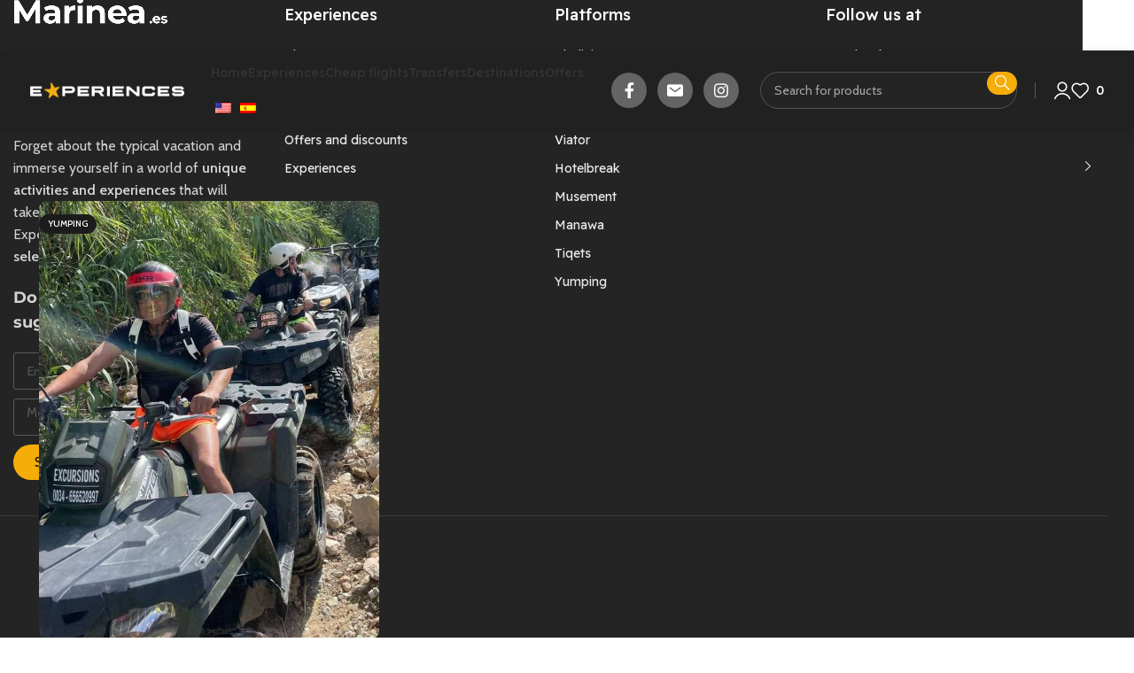

--- FILE ---
content_type: text/html; charset=UTF-8
request_url: https://experiences.marinea.es/en/experiences/guided-route-in-quad-benidorm/
body_size: 34810
content:
<!DOCTYPE html>
<html lang="en-US" prefix="og: https://ogp.me/ns#">
<head>
	<meta charset="UTF-8">
	<link rel="profile" href="https://gmpg.org/xfn/11">
	<link rel="pingback" href="https://experiences.marinea.es/xmlrpc.php">

	
<!-- Search Engine Optimization by Rank Math - https://rankmath.com/ -->
<title>Guided route in Quad by Benidorm 1 hour for 1 or 2 persons</title>
<meta name="description" content="The quad activity in Benidorm includes an expert guide and a two-seater quad for 1 or 2 people, with the option of adding an additional insurance. The estimated duration of the route is 1 hour."/>
<meta name="robots" content="follow, index, max-snippet:-1, max-video-preview:-1, max-image-preview:large"/>
<link rel="canonical" href="https://experiences.marinea.es/en/experiences/guided-route-in-quad-benidorm/" />
<meta property="og:locale" content="en_US" />
<meta property="og:type" content="product" />
<meta property="og:title" content="Guided route in Quad by Benidorm 1 hour for 1 or 2 persons" />
<meta property="og:description" content="The quad activity in Benidorm includes an expert guide and a two-seater quad for 1 or 2 people, with the option of adding an additional insurance. The estimated duration of the route is 1 hour." />
<meta property="og:url" content="https://experiences.marinea.es/en/experiences/guided-route-in-quad-benidorm/" />
<meta property="og:site_name" content="Marinea Experiences" />
<meta property="og:updated_time" content="2023-11-09T20:58:39+01:00" />
<meta property="og:image" content="https://experiences.marinea.es/wp-content/uploads/2023/10/ruta-guiada-benidorm-quads-algar-e1696944717132.jpeg" />
<meta property="og:image:secure_url" content="https://experiences.marinea.es/wp-content/uploads/2023/10/ruta-guiada-benidorm-quads-algar-e1696944717132.jpeg" />
<meta property="og:image:width" content="672" />
<meta property="og:image:height" content="864" />
<meta property="og:image:alt" content="Quad biking in Benidorm" />
<meta property="og:image:type" content="image/jpeg" />
<meta property="product:price:amount" content="85" />
<meta property="product:price:currency" content="EUR" />
<meta property="product:availability" content="instock" />
<meta name="twitter:card" content="summary_large_image" />
<meta name="twitter:title" content="Guided route in Quad by Benidorm 1 hour for 1 or 2 persons" />
<meta name="twitter:description" content="The quad activity in Benidorm includes an expert guide and a two-seater quad for 1 or 2 people, with the option of adding an additional insurance. The estimated duration of the route is 1 hour." />
<meta name="twitter:image" content="https://experiences.marinea.es/wp-content/uploads/2023/10/ruta-guiada-benidorm-quads-algar-e1696944717132.jpeg" />
<meta name="twitter:label1" content="Price" />
<meta name="twitter:data1" content="85&euro;" />
<meta name="twitter:label2" content="Availability" />
<meta name="twitter:data2" content="In stock" />
<script type="application/ld+json" class="rank-math-schema">{
    "@context": "https:\/\/schema.org",
    "@graph": [
        {
            "@type": [
                "SportsActivityLocation",
                "Organization"
            ],
            "@id": "https:\/\/experiences.marinea.es\/en\/#organization",
            "name": "Marinea Experiences",
            "url": "https:\/\/experiences.marinea.es",
            "openingHours": [
                "Monday,Tuesday,Wednesday,Thursday,Friday,Saturday,Sunday 24 horas"
            ]
        },
        {
            "@type": "WebSite",
            "@id": "https:\/\/experiences.marinea.es\/en\/#website",
            "url": "https:\/\/experiences.marinea.es\/en",
            "name": "Marinea Experiences",
            "publisher": {
                "@id": "https:\/\/experiences.marinea.es\/en\/#organization"
            },
            "inLanguage": "en-US"
        },
        {
            "@type": "ImageObject",
            "@id": "https:\/\/experiences.marinea.es\/wp-content\/uploads\/2023\/10\/ruta-guiada-benidorm-quads-algar-e1696944717132.jpeg",
            "url": "https:\/\/experiences.marinea.es\/wp-content\/uploads\/2023\/10\/ruta-guiada-benidorm-quads-algar-e1696944717132.jpeg",
            "width": "672",
            "height": "864",
            "caption": "Ruta en quads por Benidorm",
            "inLanguage": "en-US"
        },
        {
            "@type": "ItemPage",
            "@id": "https:\/\/experiences.marinea.es\/en\/experiences\/guided-route-in-quad-benidorm\/#webpage",
            "url": "https:\/\/experiences.marinea.es\/en\/experiences\/guided-route-in-quad-benidorm\/",
            "name": "Guided route in Quad by Benidorm 1 hour for 1 or 2 persons",
            "datePublished": "2023-10-09T18:28:32+02:00",
            "dateModified": "2023-11-09T20:58:39+01:00",
            "isPartOf": {
                "@id": "https:\/\/experiences.marinea.es\/en\/#website"
            },
            "primaryImageOfPage": {
                "@id": "https:\/\/experiences.marinea.es\/wp-content\/uploads\/2023\/10\/ruta-guiada-benidorm-quads-algar-e1696944717132.jpeg"
            },
            "inLanguage": "en-US"
        },
        {
            "@type": "Product",
            "name": "Guided route in Quad by Benidorm 1 hour for 1 or 2 persons",
            "description": "The quad activity in Benidorm includes an expert guide and a two-seater quad for 1 or 2 people, with the option of adding an additional insurance. The estimated duration of the route is 1 hour.",
            "category": "Ver todo &gt; Benidorm",
            "mainEntityOfPage": {
                "@id": "https:\/\/experiences.marinea.es\/en\/experiences\/guided-route-in-quad-benidorm\/#webpage"
            },
            "image": [
                {
                    "@type": "ImageObject",
                    "url": "https:\/\/experiences.marinea.es\/wp-content\/uploads\/2023\/10\/ruta-guiada-benidorm-quads-algar-e1696944717132.jpeg",
                    "height": "864",
                    "width": "672"
                }
            ],
            "offers": {
                "@type": "Offer",
                "price": "85",
                "priceCurrency": "EUR",
                "priceValidUntil": "2027-12-31",
                "availability": "https:\/\/schema.org\/InStock",
                "itemCondition": "NewCondition",
                "url": "https:\/\/experiences.marinea.es\/en\/experiences\/guided-route-in-quad-benidorm\/",
                "seller": {
                    "@type": "Organization",
                    "@id": "https:\/\/experiences.marinea.es\/en\/",
                    "name": "Marinea Experiences",
                    "url": "https:\/\/experiences.marinea.es\/en",
                    "logo": ""
                }
            },
            "additionalProperty": [
                {
                    "@type": "PropertyValue",
                    "name": "pa_location",
                    "value": "Benidorm"
                },
                {
                    "@type": "PropertyValue",
                    "name": "pa_platforms",
                    "value": "Yumping"
                },
                {
                    "@type": "PropertyValue",
                    "name": "pa_action-and-adventure",
                    "value": "Quads"
                },
                {
                    "@type": "PropertyValue",
                    "name": "pa_guides-and-tours",
                    "value": "Rutas"
                }
            ],
            "@id": "https:\/\/experiences.marinea.es\/en\/experiences\/guided-route-in-quad-benidorm\/#richSnippet"
        }
    ]
}</script>
<!-- /Rank Math WordPress SEO plugin -->

<link rel='dns-prefetch' href='//fonts.googleapis.com' />
<link rel="alternate" type="application/rss+xml" title="Marinea Experiences &raquo; Feed" href="https://experiences.marinea.es/en/feed/" />
<link rel="alternate" type="application/rss+xml" title="Marinea Experiences &raquo; Comments Feed" href="https://experiences.marinea.es/en/comments/feed/" />
<link rel="alternate" type="application/rss+xml" title="Marinea Experiences &raquo; Ruta guiada en Quad por Benidorm 1 hora para 1 o 2 personas Comments Feed" href="https://experiences.marinea.es/en/experiences/guided-route-in-quad-benidorm/feed/" />
<link rel="alternate" title="oEmbed (JSON)" type="application/json+oembed" href="https://experiences.marinea.es/en/wp-json/oembed/1.0/embed?url=https%3A%2F%2Fexperiences.marinea.es%2Fen%2Fexperiences%2Fguided-route-in-quad-benidorm%2F" />
<link rel="alternate" title="oEmbed (XML)" type="text/xml+oembed" href="https://experiences.marinea.es/en/wp-json/oembed/1.0/embed?url=https%3A%2F%2Fexperiences.marinea.es%2Fen%2Fexperiences%2Fguided-route-in-quad-benidorm%2F&#038;format=xml" />
<style id='wp-img-auto-sizes-contain-inline-css' type='text/css'>
img:is([sizes=auto i],[sizes^="auto," i]){contain-intrinsic-size:3000px 1500px}
/*# sourceURL=wp-img-auto-sizes-contain-inline-css */
</style>
<style id='classic-theme-styles-inline-css' type='text/css'>
/*! This file is auto-generated */
.wp-block-button__link{color:#fff;background-color:#32373c;border-radius:9999px;box-shadow:none;text-decoration:none;padding:calc(.667em + 2px) calc(1.333em + 2px);font-size:1.125em}.wp-block-file__button{background:#32373c;color:#fff;text-decoration:none}
/*# sourceURL=/wp-includes/css/classic-themes.min.css */
</style>
<style id='woocommerce-inline-inline-css' type='text/css'>
.woocommerce form .form-row .required { visibility: visible; }
/*# sourceURL=woocommerce-inline-inline-css */
</style>
<link rel='stylesheet' id='wpo_min-header-0-css' href='https://experiences.marinea.es/wp-content/cache/wpo-minify/1764760145/assets/wpo-minify-header-b3ad3d27.min.css' type='text/css' media='all' />
<script type="text/javascript" src="https://experiences.marinea.es/wp-content/cache/wpo-minify/1764760145/assets/wpo-minify-header-7ba50e46.min.js" id="wpo_min-header-0-js"></script>
<script type="text/javascript" id="wpo_min-header-1-js-extra">
/* <![CDATA[ */
var wc_single_product_params = {"i18n_required_rating_text":"Please select a rating","i18n_rating_options":["1 of 5 stars","2 of 5 stars","3 of 5 stars","4 of 5 stars","5 of 5 stars"],"i18n_product_gallery_trigger_text":"View full-screen image gallery","review_rating_required":"yes","flexslider":{"rtl":false,"animation":"slide","smoothHeight":true,"directionNav":false,"controlNav":"thumbnails","slideshow":false,"animationSpeed":500,"animationLoop":false,"allowOneSlide":false},"zoom_enabled":"","zoom_options":[],"photoswipe_enabled":"","photoswipe_options":{"shareEl":false,"closeOnScroll":false,"history":false,"hideAnimationDuration":0,"showAnimationDuration":0},"flexslider_enabled":""};
var woocommerce_params = {"ajax_url":"/wp-admin/admin-ajax.php","wc_ajax_url":"https://experiences.marinea.es/en/?wc-ajax=%%endpoint%%","i18n_password_show":"Show password","i18n_password_hide":"Hide password"};
//# sourceURL=wpo_min-header-1-js-extra
/* ]]> */
</script>
<script type="text/javascript" src="https://experiences.marinea.es/wp-content/cache/wpo-minify/1764760145/assets/wpo-minify-header-63952dd4.min.js" id="wpo_min-header-1-js" defer="defer" data-wp-strategy="defer"></script>
<script type="text/javascript" src="https://experiences.marinea.es/wp-content/cache/wpo-minify/1764760145/assets/wpo-minify-header-3b581eb9.min.js" id="wpo_min-header-2-js"></script>
<link rel="https://api.w.org/" href="https://experiences.marinea.es/en/wp-json/" /><link rel="alternate" title="JSON" type="application/json" href="https://experiences.marinea.es/en/wp-json/wp/v2/product/3223" /><link rel="EditURI" type="application/rsd+xml" title="RSD" href="https://experiences.marinea.es/xmlrpc.php?rsd" />
<meta name="generator" content="WordPress 6.9" />
<link rel='shortlink' href='https://experiences.marinea.es/en/?p=3223' />
<link rel="alternate" hreflang="es-ES" href="https://experiences.marinea.es/experiencias/ruta-guiada-en-quad-benidorm/"/>
<link rel="alternate" hreflang="en-US" href="https://experiences.marinea.es/en/experiences/guided-route-in-quad-benidorm/"/>
<link rel="alternate" hreflang="es" href="https://experiences.marinea.es/experiencias/ruta-guiada-en-quad-benidorm/"/>
<link rel="alternate" hreflang="en" href="https://experiences.marinea.es/en/experiences/guided-route-in-quad-benidorm/"/>
<meta name="theme-color" content="rgb(245,173,9)">					<meta name="viewport" content="width=device-width, initial-scale=1.0, maximum-scale=1.0, user-scalable=no">
										<noscript><style>.woocommerce-product-gallery{ opacity: 1 !important; }</style></noscript>
	<meta name="generator" content="Elementor 3.30.4; features: additional_custom_breakpoints; settings: css_print_method-external, google_font-enabled, font_display-swap">
<style type="text/css">.recentcomments a{display:inline !important;padding:0 !important;margin:0 !important;}</style>			<style>
				.e-con.e-parent:nth-of-type(n+4):not(.e-lazyloaded):not(.e-no-lazyload),
				.e-con.e-parent:nth-of-type(n+4):not(.e-lazyloaded):not(.e-no-lazyload) * {
					background-image: none !important;
				}
				@media screen and (max-height: 1024px) {
					.e-con.e-parent:nth-of-type(n+3):not(.e-lazyloaded):not(.e-no-lazyload),
					.e-con.e-parent:nth-of-type(n+3):not(.e-lazyloaded):not(.e-no-lazyload) * {
						background-image: none !important;
					}
				}
				@media screen and (max-height: 640px) {
					.e-con.e-parent:nth-of-type(n+2):not(.e-lazyloaded):not(.e-no-lazyload),
					.e-con.e-parent:nth-of-type(n+2):not(.e-lazyloaded):not(.e-no-lazyload) * {
						background-image: none !important;
					}
				}
			</style>
			<script type="text/javascript" id="google_gtagjs" src="https://www.googletagmanager.com/gtag/js?id=G-97QS4EJBFT" async="async"></script>
<script type="text/javascript" id="google_gtagjs-inline">
/* <![CDATA[ */
window.dataLayer = window.dataLayer || [];function gtag(){dataLayer.push(arguments);}gtag('js', new Date());gtag('config', 'G-97QS4EJBFT', {} );
/* ]]> */
</script>
<link rel="icon" href="https://experiences.marinea.es/wp-content/uploads/2023/10/cropped-icons8-star-32-32x32.png" sizes="32x32" />
<link rel="icon" href="https://experiences.marinea.es/wp-content/uploads/2023/10/cropped-icons8-star-32-192x192.png" sizes="192x192" />
<link rel="apple-touch-icon" href="https://experiences.marinea.es/wp-content/uploads/2023/10/cropped-icons8-star-32-180x180.png" />
<meta name="msapplication-TileImage" content="https://experiences.marinea.es/wp-content/uploads/2023/10/cropped-icons8-star-32-270x270.png" />
<style>
		
		</style></head>

<body class="wp-singular product-template-default single single-product postid-3223 wp-theme-woodmart wp-child-theme-woodmart-child theme-woodmart woocommerce woocommerce-page woocommerce-no-js translatepress-en_US single-post-large-image wrapper-full-width  woodmart-product-design-default sticky-footer-on global-color-scheme-light categories-accordion-on woodmart-archive-shop header-banner-display header-banner-enabled woodmart-ajax-shop-on offcanvas-sidebar-tablet sticky-toolbar-on wd-sticky-btn-on wd-sticky-btn-on-mb dropdowns-color-light elementor-default elementor-kit-6">
			<script type="text/javascript" id="wd-flicker-fix">// Flicker fix.</script>	
	
	<div class="website-wrapper">
									<header class="whb-header whb-header_634138 whb-full-width whb-sticky-shadow whb-scroll-stick whb-sticky-real whb-hide-on-scroll">
					<div class="whb-main-header">
	
<div class="whb-row whb-general-header whb-not-sticky-row whb-with-bg whb-without-border whb-color-light whb-hidden-desktop whb-flex-flex-middle">
	<div class="container">
		<div class="whb-flex-row whb-general-header-inner">
			<div class="whb-column whb-col-left whb-visible-lg whb-empty-column">
	</div>
<div class="whb-column whb-col-center whb-visible-lg whb-empty-column">
	</div>
<div class="whb-column whb-col-right whb-visible-lg whb-empty-column">
	</div>
<div class="whb-column whb-mobile-left whb-hidden-lg whb-empty-column">
	</div>
<div class="whb-column whb-mobile-center whb-hidden-lg">
	<div class="site-logo">
	<a href="https://experiences.marinea.es/en/" class="wd-logo wd-main-logo" rel="home">
		<img src="https://experiences.marinea.es/wp-content/uploads/2023/10/marinea-exp-negro.png" alt="Marinea Experiences" style="max-width: 150px;" />	</a>
	</div>
</div>
<div class="whb-column whb-mobile-right whb-hidden-lg whb-empty-column">
	</div>
		</div>
	</div>
</div>

<div class="whb-row whb-header-bottom whb-sticky-row whb-without-bg whb-without-border whb-color-light whb-with-shadow whb-flex-flex-middle">
	<div class="container">
		<div class="whb-flex-row whb-header-bottom-inner">
			<div class="whb-column whb-col-left whb-visible-lg">
	<div class="site-logo">
	<a href="https://experiences.marinea.es/en/" class="wd-logo wd-main-logo" rel="home">
		<img fetchpriority="high" width="934" height="92" src="https://experiences.marinea.es/wp-content/uploads/2023/10/marinea-experiences.png" class="attachment-full size-full" alt="Marinea Experiences" style="max-width:174px;" decoding="async" srcset="https://experiences.marinea.es/wp-content/uploads/2023/10/marinea-experiences.png 934w, https://experiences.marinea.es/wp-content/uploads/2023/10/marinea-experiences-400x39.png 400w, https://experiences.marinea.es/wp-content/uploads/2023/10/marinea-experiences-768x76.png 768w, https://experiences.marinea.es/wp-content/uploads/2023/10/marinea-experiences-860x85.png 860w, https://experiences.marinea.es/wp-content/uploads/2023/10/marinea-experiences-430x42.png 430w, https://experiences.marinea.es/wp-content/uploads/2023/10/marinea-experiences-700x69.png 700w, https://experiences.marinea.es/wp-content/uploads/2023/10/marinea-experiences-150x15.png 150w" sizes="(max-width: 934px) 100vw, 934px" />	</a>
	</div>
<div class="whb-space-element" style="width:30px;"></div></div>
<div class="whb-column whb-col-center whb-visible-lg">
	<div class="wd-header-nav wd-header-main-nav text-left wd-design-1 wd-with-overlay" role="navigation" aria-label="Main navigation" data-no-translation-aria-label="">
	<ul id="menu-main-navigation-dark" class="menu wd-nav wd-nav-main wd-style-default wd-gap-m"><li id="menu-item-1794" class="menu-item menu-item-type-post_type menu-item-object-page menu-item-home menu-item-1794 item-level-0 menu-simple-dropdown wd-event-hover" ><a href="https://experiences.marinea.es/en/" class="woodmart-nav-link"><span class="nav-link-text">Home</span></a></li>
<li id="menu-item-1801" class="menu-item menu-item-type-custom menu-item-object-custom menu-item-1801 item-level-0 menu-mega-dropdown wd-event-hover dropdown-with-height" style="--wd-dropdown-height: 430px;"><a href="https://experiences.marinea.es/en/experiencias/" class="woodmart-nav-link"><span class="nav-link-text">Experiences</span></a></li>
<li id="menu-item-6413" class="menu-item menu-item-type-post_type menu-item-object-page menu-item-6413 item-level-0 menu-simple-dropdown wd-event-hover" ><a target="_blank" href="https://experiences.marinea.es/en/flights/" class="woodmart-nav-link"><span class="nav-link-text">Cheap flights</span></a></li>
<li id="menu-item-6434" class="menu-item menu-item-type-post_type menu-item-object-page menu-item-6434 item-level-0 menu-simple-dropdown wd-event-hover" ><a target="_blank" href="https://experiences.marinea.es/en/transfers/" class="woodmart-nav-link"><span class="nav-link-text">Transfers</span></a></li>
<li id="menu-item-4618" class="menu-item menu-item-type-taxonomy menu-item-object-product_cat current-product-ancestor menu-item-has-children menu-item-4618 item-level-0 menu-simple-dropdown wd-event-hover" ><a target="_blank" href="https://experiences.marinea.es/en/category-2/location/" class="woodmart-nav-link"><span class="nav-link-text">Destinations</span></a><div class="color-scheme-light wd-design-default wd-dropdown-menu wd-dropdown"><div class="container">
<ul class="wd-sub-menu color-scheme-light">
	<li id="menu-item-4619" class="menu-item menu-item-type-taxonomy menu-item-object-product_cat menu-item-4619 item-level-1 wd-event-hover" ><a target="_blank" href="https://experiences.marinea.es/en/category-2/location/albir/" class="woodmart-nav-link">Albir</a></li>
	<li id="menu-item-4620" class="menu-item menu-item-type-taxonomy menu-item-object-product_cat menu-item-4620 item-level-1 wd-event-hover" ><a target="_blank" href="https://experiences.marinea.es/en/category-2/location/alfaz-del-pi/" class="woodmart-nav-link">Alfaz del Pi</a></li>
	<li id="menu-item-6348" class="menu-item menu-item-type-taxonomy menu-item-object-product_cat menu-item-6348 item-level-1 wd-event-hover" ><a href="https://experiences.marinea.es/en/category-2/location/alicante/" class="woodmart-nav-link">Alicante</a></li>
	<li id="menu-item-4621" class="menu-item menu-item-type-taxonomy menu-item-object-product_cat menu-item-4621 item-level-1 wd-event-hover" ><a href="https://experiences.marinea.es/en/category-2/location/altea/" class="woodmart-nav-link">Altea</a></li>
	<li id="menu-item-4622" class="menu-item menu-item-type-taxonomy menu-item-object-product_cat current-product-ancestor current-menu-parent current-product-parent menu-item-4622 item-level-1 wd-event-hover" ><a target="_blank" href="https://experiences.marinea.es/en/category-2/location/benidorm/" class="woodmart-nav-link">Benidorm</a></li>
	<li id="menu-item-4623" class="menu-item menu-item-type-taxonomy menu-item-object-product_cat menu-item-4623 item-level-1 wd-event-hover" ><a target="_blank" href="https://experiences.marinea.es/en/category-2/location/benitatxell/" class="woodmart-nav-link">Benitatxell</a></li>
	<li id="menu-item-4624" class="menu-item menu-item-type-taxonomy menu-item-object-product_cat menu-item-4624 item-level-1 wd-event-hover" ><a target="_blank" href="https://experiences.marinea.es/en/category-2/location/bolulla/" class="woodmart-nav-link">Bolulla</a></li>
	<li id="menu-item-4625" class="menu-item menu-item-type-taxonomy menu-item-object-product_cat menu-item-4625 item-level-1 wd-event-hover" ><a target="_blank" href="https://experiences.marinea.es/en/category-2/location/callosa-den-sarria/" class="woodmart-nav-link">Callosa d'en Sarrià</a></li>
	<li id="menu-item-4626" class="menu-item menu-item-type-taxonomy menu-item-object-product_cat menu-item-4626 item-level-1 wd-event-hover" ><a target="_blank" href="https://experiences.marinea.es/en/category-2/location/calpe/" class="woodmart-nav-link">Calpe</a></li>
	<li id="menu-item-6349" class="menu-item menu-item-type-taxonomy menu-item-object-product_cat menu-item-6349 item-level-1 wd-event-hover" ><a href="https://experiences.marinea.es/en/category-2/location/denia/" class="woodmart-nav-link">Denia</a></li>
	<li id="menu-item-4627" class="menu-item menu-item-type-taxonomy menu-item-object-product_cat menu-item-4627 item-level-1 wd-event-hover" ><a target="_blank" href="https://experiences.marinea.es/en/category-2/location/finestrat/" class="woodmart-nav-link">Finestrat</a></li>
	<li id="menu-item-4628" class="menu-item menu-item-type-taxonomy menu-item-object-product_cat menu-item-4628 item-level-1 wd-event-hover" ><a target="_blank" href="https://experiences.marinea.es/en/category-2/location/guadalest/" class="woodmart-nav-link">Guadalest</a></li>
	<li id="menu-item-6350" class="menu-item menu-item-type-taxonomy menu-item-object-product_cat menu-item-6350 item-level-1 wd-event-hover" ><a href="https://experiences.marinea.es/en/category-2/location/javea/" class="woodmart-nav-link">Jávea</a></li>
	<li id="menu-item-6351" class="menu-item menu-item-type-taxonomy menu-item-object-product_cat menu-item-6351 item-level-1 wd-event-hover" ><a href="https://experiences.marinea.es/en/category-2/location/la-marina-de-elche/" class="woodmart-nav-link">Elche Marina</a></li>
	<li id="menu-item-4629" class="menu-item menu-item-type-taxonomy menu-item-object-product_cat menu-item-4629 item-level-1 wd-event-hover" ><a target="_blank" href="https://experiences.marinea.es/en/category-2/location/la-nucia/" class="woodmart-nav-link">La Nucia</a></li>
	<li id="menu-item-6352" class="menu-item menu-item-type-taxonomy menu-item-object-product_cat menu-item-6352 item-level-1 wd-event-hover" ><a href="https://experiences.marinea.es/en/category-2/location/mutxamel/" class="woodmart-nav-link">Mutxamel</a></li>
	<li id="menu-item-4630" class="menu-item menu-item-type-taxonomy menu-item-object-product_cat menu-item-4630 item-level-1 wd-event-hover" ><a target="_blank" href="https://experiences.marinea.es/en/category-2/location/polop/" class="woodmart-nav-link">Polop</a></li>
	<li id="menu-item-4631" class="menu-item menu-item-type-taxonomy menu-item-object-product_cat menu-item-4631 item-level-1 wd-event-hover" ><a target="_blank" href="https://experiences.marinea.es/en/category-2/location/relleu/" class="woodmart-nav-link">Relleu</a></li>
	<li id="menu-item-6353" class="menu-item menu-item-type-taxonomy menu-item-object-product_cat menu-item-6353 item-level-1 wd-event-hover" ><a href="https://experiences.marinea.es/en/category-2/location/torrevieja/" class="woodmart-nav-link">Torrevieja</a></li>
	<li id="menu-item-4632" class="menu-item menu-item-type-taxonomy menu-item-object-product_cat menu-item-4632 item-level-1 wd-event-hover" ><a target="_blank" href="https://experiences.marinea.es/en/category-2/location/villajoyosa/" class="woodmart-nav-link">Villajoyosa</a></li>
</ul>
</div>
</div>
</li>
<li id="menu-item-1802" class="menu-item menu-item-type-custom menu-item-object-custom menu-item-1802 item-level-0 menu-simple-dropdown wd-event-hover" ><a href="https://experiences.marinea.es/en/experiencias/?stock_status=onsale" class="woodmart-nav-link"><span class="nav-link-text">Offers</span></a></li>
<li id="menu-item-3563" class="trp-language-switcher-container menu-item menu-item-type-post_type menu-item-object-language_switcher current-language-menu-item menu-item-3563 item-level-0 menu-simple-dropdown wd-event-hover" ><a href="https://experiences.marinea.es/en/experiences/guided-route-in-quad-benidorm/" class="woodmart-nav-link"><span class="nav-link-text"><span data-no-translation><img class="trp-flag-image" src="https://experiences.marinea.es/wp-content/plugins/translatepress-multilingual/assets/images/flags/en_US.png" width="18" height="12" alt="en_US" title="English"></span></span></a></li>
<li id="menu-item-3564" class="trp-language-switcher-container menu-item menu-item-type-post_type menu-item-object-language_switcher menu-item-3564 item-level-0 menu-simple-dropdown wd-event-hover" ><a href="https://experiences.marinea.es/experiencias/ruta-guiada-en-quad-benidorm/" class="woodmart-nav-link"><span class="nav-link-text"><span data-no-translation><img class="trp-flag-image" src="https://experiences.marinea.es/wp-content/plugins/translatepress-multilingual/assets/images/flags/es_ES.png" width="18" height="12" alt="es_ES" title="Español"></span></span></a></li>
</ul></div><!--END MAIN-NAV-->
</div>
<div class="whb-column whb-col-right whb-visible-lg">
	
			<div class="wd-social-icons icons-design-colored-alt icons-size-default color-scheme-light social-follow social-form-circle text-center">

				
									<a rel="noopener noreferrer nofollow" href="https://www.facebook.com/Marinea.es" target="_blank" class="wd-social-icon social-facebook" aria-label="Facebook social link" data-no-translation-aria-label="">
						<span class="wd-icon"></span>
											</a>
				
				
									<a rel="noopener noreferrer nofollow" href="mailto:?subject=Check this https://experiences.marinea.es/en/experiences/guided-route-in-quad-benidorm/" target="_blank" class="wd-social-icon social-email" aria-label="Email social link" data-no-translation-href="" data-no-translation-aria-label="">
						<span class="wd-icon"></span>
											</a>
				
									<a rel="noopener noreferrer nofollow" href="https://www.instagram.com/marinea.es/" target="_blank" class="wd-social-icon social-instagram" aria-label="Instagram social link" data-no-translation-aria-label="">
						<span class="wd-icon"></span>
											</a>
				
				
				
				
				
				
				
				
				
				
				
				
				
				
								
								
				
				
								
				
			</div>

		<div class="whb-space-element" style="width:20px;"></div>			<div class="wd-search-form wd-header-search-form wd-display-form whb-t5n74kic6h66b0udk5km">
				
				
				<form role="search" method="get" class="searchform  wd-style-with-bg-2 wd-cat-style-bordered woodmart-ajax-search" action="https://experiences.marinea.es/en/"  data-thumbnail="1" data-price="1" data-post_type="product" data-count="20" data-sku="0" data-symbols_count="3" data-trp-original-action="https://experiences.marinea.es/en/">
					<input type="text" class="s" placeholder="Search for products" value="" name="s" aria-label="Search" title="Search for products" required data-no-translation-placeholder="" data-no-translation-aria-label="" data-no-translation-title="">
					<input type="hidden" name="post_type" value="product">
										<button type="submit" class="searchsubmit">
						<span>
							Search						</span>
											</button>
				<input type="hidden" name="trp-form-language" value="en"/></form>

				
				
									<div class="search-results-wrapper">
						<div class="wd-dropdown-results wd-scroll wd-dropdown color-scheme-light">
							<div class="wd-scroll-content"></div>
						</div>
					</div>
				
				
							</div>
		<div class="whb-space-element" style="width:20px;"></div><div class="wd-header-divider whb-divider-default"></div><div class="whb-space-element" style="width:20px;"></div><div class="wd-header-my-account wd-tools-element wd-event-hover wd-design-1 wd-account-style-icon login-side-opener whb-7e0zga650k8jxnd1qh5y">
			<a href="https://experiences.marinea.es/en/my-account/" title="My account" data-no-translation-title="">
			
				<span class="wd-tools-icon">
									</span>
				<span class="wd-tools-text">
				Login / Register			</span>

					</a>

			</div>

<div class="wd-header-wishlist wd-tools-element wd-style-icon wd-with-count wd-design-1 whb-sgh13cr4atjpmwfbyyy0" title="My Wishlist" data-no-translation-title="">
	<a href="https://experiences.marinea.es/en/wishlist/">
		
			<span class="wd-tools-icon">
				
									<span class="wd-tools-count">
						0					</span>
							</span>

			<span class="wd-tools-text">
				Wishlist			</span>

			</a>
</div>
</div>
<div class="whb-column whb-col-mobile whb-hidden-lg">
	<div class="wd-tools-element wd-header-mobile-nav wd-style-icon wd-design-6 whb-xoog4jlwd91cgj6ajyu0">
	<a href="#" rel="nofollow" aria-label="Open mobile menu" data-no-translation-aria-label="">
		
		<span class="wd-tools-icon">
					</span>

		<span class="wd-tools-text" data-no-translation="" data-trp-gettext="">Menu</span>

			</a>
</div><!--END wd-header-mobile-nav-->			<div class="wd-search-form wd-header-search-form-mobile wd-display-form whb-s1vjglw4ujrk15w0yu8v">
				
				
				<form role="search" method="get" class="searchform  wd-style-with-bg-2 wd-cat-style-bordered woodmart-ajax-search" action="https://experiences.marinea.es/en/"  data-thumbnail="1" data-price="1" data-post_type="product" data-count="20" data-sku="0" data-symbols_count="3" data-trp-original-action="https://experiences.marinea.es/en/">
					<input type="text" class="s" placeholder="Search for products" value="" name="s" aria-label="Search" title="Search for products" required data-no-translation-placeholder="" data-no-translation-aria-label="" data-no-translation-title="">
					<input type="hidden" name="post_type" value="product">
										<button type="submit" class="searchsubmit">
						<span>
							Search						</span>
											</button>
				<input type="hidden" name="trp-form-language" value="en"/></form>

				
				
									<div class="search-results-wrapper">
						<div class="wd-dropdown-results wd-scroll wd-dropdown color-scheme-light">
							<div class="wd-scroll-content"></div>
						</div>
					</div>
				
				
							</div>
		</div>
		</div>
	</div>
</div>
</div>
				</header>
			
								<div class="main-page-wrapper">
		
		
		<!-- MAIN CONTENT AREA -->
				<div class="container">
			<div class="row content-layout-wrapper align-items-start">
				<div class="site-content shop-content-area col-12 wd-builder-on" role="main">								<div id="product-3223" class="single-product-page product type-product post-3223 status-publish first instock product_cat-benidorm product_cat-quads product_tag-actividades-en-grupo product_tag-benidorm product_tag-planes-en-pareja product_tag-quads product_tag-quads-benidorm product_tag-ruta-en-quad has-post-thumbnail shipping-taxable product-type-external">
							<link rel="stylesheet" id="elementor-post-5077-css" href="https://experiences.marinea.es/wp-content/uploads/elementor/css/post-5077.css?ver=1754305855" type="text/css" media="all">
					<div data-elementor-type="wp-post" data-elementor-id="5077" class="elementor elementor-5077" data-elementor-post-type="woodmart_layout">
						<section class="elementor-section elementor-top-section elementor-element elementor-element-4dfde100 wd-section-stretch elementor-section-boxed elementor-section-height-default elementor-section-height-default" data-id="4dfde100" data-element_type="section" data-settings="{&quot;background_background&quot;:&quot;classic&quot;}">
						<div class="elementor-container elementor-column-gap-default">
					<div class="elementor-column elementor-col-100 elementor-top-column elementor-element elementor-element-2cf0eb23" data-id="2cf0eb23" data-element_type="column">
			<div class="elementor-widget-wrap elementor-element-populated">
						<div class="elementor-element elementor-element-46ca518e elementor-widget__width-initial wd-nowrap-md wd-single-breadcrumbs wd-breadcrumbs text-left elementor-widget elementor-widget-wd_wc_breadcrumb" data-id="46ca518e" data-element_type="widget" data-widget_type="wd_wc_breadcrumb.default">
				<div class="elementor-widget-container">
					<nav class="woocommerce-breadcrumb" aria-label="Breadcrumb">				<a href="https://experiences.marinea.es/en" class="breadcrumb-link">
					Home				</a>
							<a href="https://experiences.marinea.es/en/experiencias/" class="breadcrumb-link">
					Experiences				</a>
							<a href="https://experiences.marinea.es/en/category-2/location/" class="breadcrumb-link">
					See all				</a>
							<a href="https://experiences.marinea.es/en/category-2/location/benidorm/" class="breadcrumb-link breadcrumb-link-last">
					Benidorm				</a>
							<span class="breadcrumb-last">
					Guided route in Quad by Benidorm 1 hour for 1 or 2 persons				</span>
			</nav>				</div>
				</div>
				<div class="elementor-element elementor-element-687ce4af elementor-widget__width-initial elementor-hidden-mobile text-right wd-single-nav elementor-widget elementor-widget-wd_single_product_nav" data-id="687ce4af" data-element_type="widget" data-widget_type="wd_single_product_nav.default">
				<div class="elementor-widget-container">
					
<div class="wd-products-nav">
			<div class="wd-event-hover">
			<a class="wd-product-nav-btn wd-btn-prev" href="https://experiences.marinea.es/en/experiences/karting-race-in-benidorm/" aria-label="Previous product" data-no-translation-aria-label=""></a>

			<div class="wd-dropdown">
				<a href="https://experiences.marinea.es/en/experiences/karting-race-in-benidorm/" class="wd-product-nav-thumb">
					<img loading="lazy" width="430" height="552" src="https://experiences.marinea.es/wp-content/themes/woodmart/images/lazy.png" class="attachment-woocommerce_thumbnail size-woocommerce_thumbnail wd-lazy-load wd-lazy-fade" alt="Karting race in Benidorm" decoding="async" srcset="" sizes="(max-width: 430px) 100vw, 430px" data-wood-src="https://experiences.marinea.es/wp-content/uploads/2023/10/disparo-vertical-dos-hombres-motocicletas-e1696904329352-430x552.jpg" data-srcset="https://experiences.marinea.es/wp-content/uploads/2023/10/disparo-vertical-dos-hombres-motocicletas-e1696904329352-430x552.jpg 430w, https://experiences.marinea.es/wp-content/uploads/2023/10/disparo-vertical-dos-hombres-motocicletas-e1696904329352-234x300.jpg 234w, https://experiences.marinea.es/wp-content/uploads/2023/10/disparo-vertical-dos-hombres-motocicletas-e1696904329352-623x800.jpg 623w, https://experiences.marinea.es/wp-content/uploads/2023/10/disparo-vertical-dos-hombres-motocicletas-e1696904329352-150x193.jpg 150w, https://experiences.marinea.es/wp-content/uploads/2023/10/disparo-vertical-dos-hombres-motocicletas-e1696904329352-70x90.jpg 70w, https://experiences.marinea.es/wp-content/uploads/2023/10/disparo-vertical-dos-hombres-motocicletas-e1696904329352.jpg 668w" />				</a>

				<div class="wd-product-nav-desc">
					<a href="https://experiences.marinea.es/en/experiences/karting-race-in-benidorm/" class="wd-entities-title">
						Karting Race in Benidorm with Time Trial and 12 laps					</a>

					<span class="price">
						<span class="woocommerce-Price-amount amount">39<span class="woocommerce-Price-currencySymbol">€</span></span>					</span>
				</div>
			</div>
		</div>
	
	<a href="https://experiences.marinea.es/en/experiencias/" class="wd-product-nav-btn wd-btn-back">
		<span>
			Back to products		</span>
	</a>

			<div class="wd-event-hover">
			<a class="wd-product-nav-btn wd-btn-next" href="https://experiences.marinea.es/en/experiences/route-in-quad-to-sierra-helada/" aria-label="Next product" data-no-translation-aria-label=""></a>

			<div class="wd-dropdown">
				<a href="https://experiences.marinea.es/en/experiences/route-in-quad-to-sierra-helada/" class="wd-product-nav-thumb">
					<img loading="lazy" width="331" height="426" src="https://experiences.marinea.es/wp-content/themes/woodmart/images/lazy.png" class="attachment-woocommerce_thumbnail size-woocommerce_thumbnail wd-lazy-load wd-lazy-fade" alt="Quad biking route to Sierra Helada and La Cruz de Benidorm for 1 or 2 persons" decoding="async" data-wood-src="https://experiences.marinea.es/wp-content/uploads/2023/10/devon-janse-van-rensburg-UG4g8EHeOYs-unsplash-e1696903734732.jpg" srcset="" />				</a>

				<div class="wd-product-nav-desc">
					<a href="https://experiences.marinea.es/en/experiences/route-in-quad-to-sierra-helada/" class="wd-entities-title">
						Quad biking to Sierra Helada and La Cruz for 1 or 2 persons					</a>

					<span class="price">
						<span class="woocommerce-Price-amount amount">85<span class="woocommerce-Price-currencySymbol">€</span></span>					</span>
				</div>
			</div>
		</div>
	</div>
				</div>
				</div>
					</div>
		</div>
					</div>
		</section>
				<section class="elementor-section elementor-top-section elementor-element elementor-element-53dbc3ed wd-section-stretch elementor-section-boxed elementor-section-height-default elementor-section-height-default" data-id="53dbc3ed" data-element_type="section" data-settings="{&quot;background_background&quot;:&quot;classic&quot;}">
						<div class="elementor-container elementor-column-gap-default">
					<div class="elementor-column elementor-col-33 elementor-top-column elementor-element elementor-element-43bdc6e5" data-id="43bdc6e5" data-element_type="column">
			<div class="elementor-widget-wrap elementor-element-populated">
						<div class="elementor-element elementor-element-164a31b wd-single-gallery elementor-widget-theme-post-content elementor-widget elementor-widget-wd_single_product_gallery" data-id="164a31b" data-element_type="widget" data-widget_type="wd_single_product_gallery.default">
				<div class="elementor-widget-container">
					<div class="woocommerce-product-gallery woocommerce-product-gallery--with-images woocommerce-product-gallery--columns-4 images  thumbs-position-without images row image-action-none" style="opacity: 0; transition: opacity .25s ease-in-out;">
	
	<div class="col-12">
		<div class="product-labels labels-rounded-sm"><span class="attribute-label product-label label-term-yumping label-attribute-pa_plataformas">Yumping</span></div>
		<figure class="woocommerce-product-gallery__wrapper owl-items-lg-1 owl-items-md-1 owl-items-sm-1 owl-items-xs-1 owl-carousel wd-owl" data-hide_pagination_control="yes">
			<div class="product-image-wrap"><figure data-thumb="https://experiences.marinea.es/wp-content/uploads/2023/10/ruta-guiada-benidorm-quads-algar-e1696944717132-150x193.jpeg" class="woocommerce-product-gallery__image"><a data-elementor-open-lightbox="no" href="https://experiences.marinea.es/wp-content/uploads/2023/10/ruta-guiada-benidorm-quads-algar-e1696944717132.jpeg"><img loading="lazy" width="672" height="864" src="https://experiences.marinea.es/wp-content/themes/woodmart/images/lazy.png" class="wp-post-image wd-lazy-load wd-lazy-fade wp-post-image" alt="Quad biking in Benidorm" title="benidorm quads algar guided route" data-caption="" data-src="https://experiences.marinea.es/wp-content/uploads/2023/10/ruta-guiada-benidorm-quads-algar-e1696944717132.jpeg" data-large_image="https://experiences.marinea.es/wp-content/uploads/2023/10/ruta-guiada-benidorm-quads-algar-e1696944717132.jpeg" data-large_image_width="672" data-large_image_height="864" decoding="async" srcset="" sizes="(max-width: 672px) 100vw, 672px" data-wood-src="https://experiences.marinea.es/wp-content/uploads/2023/10/ruta-guiada-benidorm-quads-algar-e1696944717132.jpeg" data-srcset="https://experiences.marinea.es/wp-content/uploads/2023/10/ruta-guiada-benidorm-quads-algar-e1696944717132.jpeg 672w, https://experiences.marinea.es/wp-content/uploads/2023/10/ruta-guiada-benidorm-quads-algar-e1696944717132-233x300.jpeg 233w, https://experiences.marinea.es/wp-content/uploads/2023/10/ruta-guiada-benidorm-quads-algar-e1696944717132-622x800.jpeg 622w, https://experiences.marinea.es/wp-content/uploads/2023/10/ruta-guiada-benidorm-quads-algar-e1696944717132-430x553.jpeg 430w, https://experiences.marinea.es/wp-content/uploads/2023/10/ruta-guiada-benidorm-quads-algar-e1696944717132-150x193.jpeg 150w, https://experiences.marinea.es/wp-content/uploads/2023/10/ruta-guiada-benidorm-quads-algar-e1696944717132-70x90.jpeg 70w" /></a></figure></div>
					</figure>

			</div>

	</div>
				</div>
				</div>
					</div>
		</div>
				<div class="elementor-column elementor-col-66 elementor-top-column elementor-element elementor-element-4fe8e688" data-id="4fe8e688" data-element_type="column">
			<div class="elementor-widget-wrap elementor-element-populated">
						<div class="elementor-element elementor-element-5d1d575b wd-wc-notices elementor-widget elementor-widget-wd_wc_notices" data-id="5d1d575b" data-element_type="widget" data-widget_type="wd_wc_notices.default">
				<div class="elementor-widget-container">
					<div class="woocommerce-notices-wrapper"></div>				</div>
				</div>
				<section class="elementor-section elementor-inner-section elementor-element elementor-element-7ecf51b6 elementor-section-boxed elementor-section-height-default elementor-section-height-default wd-section-disabled" data-id="7ecf51b6" data-element_type="section">
						<div class="elementor-container elementor-column-gap-no">
					<div class="elementor-column elementor-col-100 elementor-inner-column elementor-element elementor-element-91f737e" data-id="91f737e" data-element_type="column">
			<div class="elementor-widget-wrap">
							</div>
		</div>
					</div>
		</section>
				<section class="elementor-section elementor-inner-section elementor-element elementor-element-564d6326 elementor-section-boxed elementor-section-height-default elementor-section-height-default wd-section-disabled" data-id="564d6326" data-element_type="section">
						<div class="elementor-container elementor-column-gap-default">
					<div class="elementor-column elementor-col-50 elementor-inner-column elementor-element elementor-element-322f6d96" data-id="322f6d96" data-element_type="column">
			<div class="elementor-widget-wrap elementor-element-populated">
						<div class="elementor-element elementor-element-34190404 wd-single-title text-left elementor-widget elementor-widget-wd_single_product_title" data-id="34190404" data-element_type="widget" data-widget_type="wd_single_product_title.default">
				<div class="elementor-widget-container">
					
<h1 class="product_title entry-title wd-entities-title">
	
	Guided route in Quad by Benidorm 1 hour for 1 or 2 persons
	</h1>
				</div>
				</div>
				<div class="elementor-element elementor-element-2dc52f7b wd-single-short-desc text-left elementor-widget elementor-widget-wd_single_product_short_description" data-id="2dc52f7b" data-element_type="widget" data-widget_type="wd_single_product_short_description.default">
				<div class="elementor-widget-container">
					<div class="woocommerce-product-details__short-description">
	<p>The quad biking activity in Benidorm includes an expert guide and a<strong> tandem quad for 1 or 2 persons</strong>with the option of adding additional insurance. <strong>Estimated duration of the route is 1 hour.</strong>.</p>
</div>
				</div>
				</div>
					</div>
		</div>
				<div class="elementor-column elementor-col-50 elementor-inner-column elementor-element elementor-element-7e3f3a51" data-id="7e3f3a51" data-element_type="column" data-settings="{&quot;background_background&quot;:&quot;classic&quot;}">
			<div class="elementor-widget-wrap elementor-element-populated">
						<div class="elementor-element elementor-element-5256fd79 wd-single-price text-left elementor-widget elementor-widget-wd_single_product_price" data-id="5256fd79" data-element_type="widget" data-widget_type="wd_single_product_price.default">
				<div class="elementor-widget-container">
					<p class="price"><span class="woocommerce-Price-amount amount"><bdi>85<span class="woocommerce-Price-currencySymbol">€</span></bdi></span></p>
				</div>
				</div>
				<div class="elementor-element elementor-element-67374b28 wd-btn-design-full wd-single-add-cart text-left wd-design-default wd-swatch-layout-default wd-stock-status-off elementor-widget elementor-widget-wd_single_product_add_to_cart" data-id="67374b28" data-element_type="widget" data-widget_type="wd_single_product_add_to_cart.default">
				<div class="elementor-widget-container">
					
<form class="cart" action="https://www.yumping.com/ofertas/quads/alicante/ruta-guiada-en-quad-por-benidorm-de-1-hora--o48114?id_partner=23a7e78eeed496471df00e20cb734c22&#038;placement=&#038;cmp=EXP%20ruta%20guiada%20quad%20benidorm" method="get" data-trp-original-action="https://www.yumping.com/ofertas/quads/alicante/ruta-guiada-en-quad-por-benidorm-de-1-hora--o48114?id_partner=23a7e78eeed496471df00e20cb734c22&#038;placement=&#038;cmp=EXP%20ruta%20guiada%20quad%20benidorm">
	
	<button type="submit" class="single_add_to_cart_button button alt">Reserve</button>

	<input type="hidden" name="id_partner" value="23a7e78eeed496471df00e20cb734c22" /><input type="hidden" name="placement" value="" /><input type="hidden" name="cmp" value="EXP ruta guiada quad benidorm" />
	<input type="hidden" name="trp-form-language" value="en"/></form>

				</div>
				</div>
				<div class="elementor-element elementor-element-4ed26536 elementor-widget__width-auto elementor-widget-mobile__width-auto wd-single-action-btn wd-single-wishlist-btn text-left elementor-widget elementor-widget-wd_single_product_wishlist_button" data-id="4ed26536" data-element_type="widget" data-widget_type="wd_single_product_wishlist_button.default">
				<div class="elementor-widget-container">
								<div class="wd-wishlist-btn wd-action-btn wd-wishlist-icon wd-style-text">
				<a class="" href="https://experiences.marinea.es/en/wishlist/" data-key="988bb0d813" data-product-id="3223" rel="nofollow" data-added-text="Browse Wishlist" data-no-translation-data-added-text="">
					<span data-no-translation="" data-trp-gettext="">Add to wishlist</span>
				</a>
			</div>
						</div>
				</div>
				<div class="elementor-element elementor-element-2457d428 elementor-widget__width-auto elementor-widget-mobile__width-auto elementor-widget elementor-widget-wd_social_buttons" data-id="2457d428" data-element_type="widget" data-widget_type="wd_social_buttons.default">
				<div class="elementor-widget-container">
					
			<div class="wd-social-icons wd-layout-inline icons-design-default icons-size-small color-scheme-light social-share social-form-circle text-right">

									<span class="wd-label">Share:</span>
				
									<a rel="noopener noreferrer nofollow" href="https://www.facebook.com/sharer/sharer.php?u=https://experiences.marinea.es/en/experiences/guided-route-in-quad-benidorm/" target="_blank" class="wd-social-icon social-facebook" aria-label="Facebook social link" data-no-translation-aria-label="">
						<span class="wd-icon"></span>
											</a>
				
				
									<a rel="noopener noreferrer nofollow" href="mailto:?subject=Check this https://experiences.marinea.es/en/experiences/guided-route-in-quad-benidorm/" target="_blank" class="wd-social-icon social-email" aria-label="Email social link" data-no-translation-href="" data-no-translation-aria-label="">
						<span class="wd-icon"></span>
											</a>
				
				
				
				
				
				
				
				
				
				
				
				
				
				
									<a rel="noopener noreferrer nofollow" href="https://api.whatsapp.com/send?text=https%3A%2F%2Fexperiences.marinea.es%2Fen%2Fexperiences%2Fguided-route-in-quad-benidorm%2F" target="_blank" class="whatsapp-desktop  wd-social-icon social-whatsapp" aria-label="WhatsApp social link" data-no-translation-aria-label="">
						<span class="wd-icon"></span>
											</a>
					
					<a rel="noopener noreferrer nofollow" href="whatsapp://send?text=https%3A%2F%2Fexperiences.marinea.es%2Fen%2Fexperiences%2Fguided-route-in-quad-benidorm%2F" target="_blank" class="whatsapp-mobile  wd-social-icon social-whatsapp" aria-label="WhatsApp social link" data-no-translation-aria-label="">
						<span class="wd-icon"></span>
											</a>
				
								
								
				
				
								
				
			</div>

						</div>
				</div>
					</div>
		</div>
					</div>
		</section>
					</div>
		</div>
					</div>
		</section>
				<section class="elementor-section elementor-top-section elementor-element elementor-element-7d2dcd30 elementor-section-boxed elementor-section-height-default elementor-section-height-default wd-section-disabled" data-id="7d2dcd30" data-element_type="section">
						<div class="elementor-container elementor-column-gap-default">
					<div class="elementor-column elementor-col-100 elementor-top-column elementor-element elementor-element-30cb6765" data-id="30cb6765" data-element_type="column">
			<div class="elementor-widget-wrap elementor-element-populated">
						<div class="elementor-element elementor-element-70744200 elementor-hidden-desktop wd-single-tabs elementor-widget elementor-widget-wd_single_product_tabs" data-id="70744200" data-element_type="widget" data-widget_type="wd_single_product_tabs.default">
				<div class="elementor-widget-container">
					 	<div class="wd-accordion wd-style-default wd-border-off" data-state="all_closed">
								<div class="wd-accordion-item">
				<div id="tab-title-description" class="wd-accordion-title tab-title-description text-left wd-opener-pos-right" data-accordion-index="description">
					<div class="wd-accordion-title-text">
						<span>
							Description						</span>
					</div>

					<span class="wd-accordion-opener wd-opener-style-arrow"></span>
				</div>

				<div class="woocommerce-Tabs-panel panel entry-content wc-tab wd-scroll wd-accordion-content woocommerce-Tabs-panel--description" id="tab-description" role="tabpanel" aria-labelledby="tab-title-description" data-accordion-index="description">
					<div class="wd-scroll-content">
													

<div class="flex-1 overflow-hidden">
<div class="react-scroll-to-bottom--css-krkvi-79elbk h-full dark:bg-gray-800">
<div class="react-scroll-to-bottom--css-krkvi-1n7m0yu">
<div class="flex flex-col text-sm dark:bg-gray-800">
<div class="group w-full text-token-text-primary border-b border-black/10 gizmo:border-0 dark:border-gray-900/50 gizmo:dark:border-0 bg-gray-50 gizmo:bg-transparent dark:bg-[#444654] gizmo:dark:bg-transparent" data-testid="conversation-turn-175">
<div class="p-4 justify-center text-base md:gap-6 md:py-6 m-auto">
<div class="flex flex-1 gap-4 text-base mx-auto md:gap-6 gizmo:gap-3 gizmo:md:px-5 gizmo:lg:px-1 gizmo:xl:px-5 md:max-w-2xl lg:max-w-[38rem] gizmo:md:max-w-3xl gizmo:lg:max-w-[40rem] gizmo:xl:max-w-[48rem] xl:max-w-3xl }">
<div class="relative flex w-[calc(100%-50px)] flex-col gap-1 gizmo:w-full md:gap-3 lg:w-[calc(100%-115px)] agent-turn">
<div class="flex flex-grow flex-col gap-3 max-w-full">
<div class="min-h-[20px] flex flex-col items-start gap-3 whitespace-pre-wrap break-words overflow-x-auto">
<div class="markdown prose w-full break-words dark:prose-invert light">
<p>If you are looking for an exciting way to explore Benidorm, try a quad! Join an excursion on one of these all-terrain vehicles capable of tackling any type of terrain, be it asphalt, rocks, dirt or water.</p>
<p>An expert guide will quickly teach you how to handle the quad and take you on an exciting 1 hour route around Benidorm. Experience the city at full speed and discover interesting places.</p>
<p>The quads are two-seater, so you can come accompanied. Even if someone doesn't want to drive, the experience will be exciting. The quads are automatic and of high quality, ready for adventure.</p>
<p>For your safety, we provide protective helmets and raincoats in case of rain. You can choose the day and time that best suits you, as this activity is available every day of the year.</p>
<p>Don't miss the opportunity to explore Benidorm in a unique and adrenaline-filled way on a quad bike. Hit the throttle and enjoy the fun!"</p>
</div>
</div>
</div>
</div>
</div>
</div>
</div>
<p>&nbsp;</p>
</div>
</div>
</div>
</div>
											</div>
				</div>
			</div>

					
			</div>
				</div>
				</div>
				<div class="elementor-element elementor-element-3c508cfa elementor-hidden-tablet elementor-hidden-mobile elementor-widget elementor-widget-wd_title" data-id="3c508cfa" data-element_type="widget" data-widget_type="wd_title.default">
				<div class="elementor-widget-container">
							<div class="title-wrapper set-mb-s reset-last-child wd-title-color-default wd-title-style-default wd-title-size-default text-left">

			
			<div class="liner-continer">
				<h4 class="woodmart-title-container title wd-fontsize-l">Additional information</h4> 
							</div>

					</div>
						</div>
				</div>
				<div class="elementor-element elementor-element-31f391b1 elementor-hidden-tablet elementor-hidden-mobile wd-single-content elementor-widget elementor-widget-wd_single_product_content" data-id="31f391b1" data-element_type="widget" data-widget_type="wd_single_product_content.default">
				<div class="elementor-widget-container">
					<div class="flex-1 overflow-hidden">
<div class="react-scroll-to-bottom--css-krkvi-79elbk h-full dark:bg-gray-800">
<div class="react-scroll-to-bottom--css-krkvi-1n7m0yu">
<div class="flex flex-col text-sm dark:bg-gray-800">
<div class="group w-full text-token-text-primary border-b border-black/10 gizmo:border-0 dark:border-gray-900/50 gizmo:dark:border-0 bg-gray-50 gizmo:bg-transparent dark:bg-[#444654] gizmo:dark:bg-transparent" data-testid="conversation-turn-175">
<div class="p-4 justify-center text-base md:gap-6 md:py-6 m-auto">
<div class="flex flex-1 gap-4 text-base mx-auto md:gap-6 gizmo:gap-3 gizmo:md:px-5 gizmo:lg:px-1 gizmo:xl:px-5 md:max-w-2xl lg:max-w-[38rem] gizmo:md:max-w-3xl gizmo:lg:max-w-[40rem] gizmo:xl:max-w-[48rem] xl:max-w-3xl }">
<div class="relative flex w-[calc(100%-50px)] flex-col gap-1 gizmo:w-full md:gap-3 lg:w-[calc(100%-115px)] agent-turn">
<div class="flex flex-grow flex-col gap-3 max-w-full">
<div class="min-h-[20px] flex flex-col items-start gap-3 whitespace-pre-wrap break-words overflow-x-auto">
<div class="markdown prose w-full break-words dark:prose-invert light">
<p>If you are looking for an exciting way to explore Benidorm, try a quad! Join an excursion on one of these all-terrain vehicles capable of tackling any type of terrain, be it asphalt, rocks, dirt or water.</p>
<p>An expert guide will quickly teach you how to handle the quad and take you on an exciting 1 hour route around Benidorm. Experience the city at full speed and discover interesting places.</p>
<p>The quads are two-seater, so you can come accompanied. Even if someone doesn't want to drive, the experience will be exciting. The quads are automatic and of high quality, ready for adventure.</p>
<p>For your safety, we provide protective helmets and raincoats in case of rain. You can choose the day and time that best suits you, as this activity is available every day of the year.</p>
<p>Don't miss the opportunity to explore Benidorm in a unique and adrenaline-filled way on a quad bike. Hit the throttle and enjoy the fun!"</p>
</div>
</div>
</div>
</div>
</div>
</div>
</div>
<p>&nbsp;</p>
</div>
</div>
</div>
</div>
				</div>
				</div>
				<div class="elementor-element elementor-element-2380cdb9 elementor-widget elementor-widget-wd_title" data-id="2380cdb9" data-element_type="widget" data-widget_type="wd_title.default">
				<div class="elementor-widget-container">
							<div class="title-wrapper set-mb-s reset-last-child wd-title-color-default wd-title-style-default wd-title-size-default text-left">

			
			<div class="liner-continer">
				<h4 class="woodmart-title-container title wd-fontsize-l">Related categories</h4> 
							</div>

					</div>
						</div>
				</div>
				<div class="elementor-element elementor-element-42e91c74 wd-single-meta text-left elementor-widget elementor-widget-wd_single_product_meta" data-id="42e91c74" data-element_type="widget" data-widget_type="wd_single_product_meta.default">
				<div class="elementor-widget-container">
					
<div class="product_meta wd-layout-default">
	
	
	
			<span class="tagged_as"><span class="meta-label" data-no-translation="" data-trp-gettext="">Tags:</span> <a href="https://experiences.marinea.es/en/label/group-activities/" rel="tag">Group activities</a><span class="meta-sep">,</span> <a href="https://experiences.marinea.es/en/label/benidorm/" rel="tag">Benidorm</a><span class="meta-sep">,</span> <a href="https://experiences.marinea.es/en/label/plans-for-couples/" rel="tag">Couples plans</a><span class="meta-sep">,</span> <a href="https://experiences.marinea.es/en/label/quads/" rel="tag">Quads</a><span class="meta-sep">,</span> <a href="https://experiences.marinea.es/en/label/quads-benidorm/" rel="tag">Quads Benidorm</a><span class="meta-sep">,</span> <a href="https://experiences.marinea.es/en/label/atv-route/" rel="tag">Quad biking route</a></span>	
	</div>
				</div>
				</div>
					</div>
		</div>
					</div>
		</section>
				<section class="elementor-section elementor-top-section elementor-element elementor-element-6ddc09dd elementor-section-boxed elementor-section-height-default elementor-section-height-default wd-section-disabled" data-id="6ddc09dd" data-element_type="section">
						<div class="elementor-container elementor-column-gap-extended">
					<div class="elementor-column elementor-col-50 elementor-top-column elementor-element elementor-element-3b0ec667" data-id="3b0ec667" data-element_type="column">
			<div class="elementor-widget-wrap elementor-element-populated">
						<section class="elementor-section elementor-inner-section elementor-element elementor-element-1ac418be elementor-section-boxed elementor-section-height-default elementor-section-height-default wd-section-disabled" data-id="1ac418be" data-element_type="section" data-settings="{&quot;background_background&quot;:&quot;classic&quot;}">
						<div class="elementor-container elementor-column-gap-default">
					<div class="elementor-column elementor-col-100 elementor-inner-column elementor-element elementor-element-7c7324cd" data-id="7c7324cd" data-element_type="column">
			<div class="elementor-widget-wrap elementor-element-populated">
						<div class="elementor-element elementor-element-1bea88c4 elementor-widget-mobile__width-initial elementor-icon-list--layout-traditional elementor-list-item-link-full_width elementor-widget elementor-widget-icon-list" data-id="1bea88c4" data-element_type="widget" data-widget_type="icon-list.default">
				<div class="elementor-widget-container">
							<ul class="elementor-icon-list-items">
							<li class="elementor-icon-list-item">
											<span class="elementor-icon-list-icon">
							<i aria-hidden="true" class="fas fa-map-marker-alt"></i>						</span>
										<span class="elementor-icon-list-text">Location</span>
									</li>
						</ul>
						</div>
				</div>
				<div class="elementor-element elementor-element-7b1b0d5 wd-single-brands text-left elementor-widget elementor-widget-wd_single_product_brands" data-id="7b1b0d5" data-element_type="widget" data-widget_type="wd_single_product_brands.default">
				<div class="elementor-widget-container">
					<div class="wd-product-brands">							<a href="https://experiences.marinea.es/en/experiencias/?filter_ubicacion=benidorm">
				Benidorm			</a>
			</div>				</div>
				</div>
				<div class="elementor-element elementor-element-6ad7903b elementor-widget-divider--view-line elementor-widget elementor-widget-divider" data-id="6ad7903b" data-element_type="widget" data-widget_type="divider.default">
				<div class="elementor-widget-container">
							<div class="elementor-divider">
			<span class="elementor-divider-separator">
						</span>
		</div>
						</div>
				</div>
				<div class="elementor-element elementor-element-351d2f57 elementor-icon-list--layout-traditional elementor-list-item-link-full_width elementor-widget elementor-widget-icon-list" data-id="351d2f57" data-element_type="widget" data-widget_type="icon-list.default">
				<div class="elementor-widget-container">
							<ul class="elementor-icon-list-items">
							<li class="elementor-icon-list-item">
											<span class="elementor-icon-list-icon">
							<i aria-hidden="true" class="fas fa-power-off"></i>						</span>
										<span class="elementor-icon-list-text">Platform</span>
									</li>
						</ul>
						</div>
				</div>
				<div class="elementor-element elementor-element-5d3ec992 wd-layout-inline wd-style-default wd-hide-name wd-single-attrs elementor-widget elementor-widget-wd_single_product_additional_info_table" data-id="5d3ec992" data-element_type="widget" data-widget_type="wd_single_product_additional_info_table.default">
				<div class="elementor-widget-container">
					<table class="woocommerce-product-attributes shop_attributes">
					
		<tr class="woocommerce-product-attributes-item woocommerce-product-attributes-item--attribute_pa_plataformas">
			<th class="woocommerce-product-attributes-item__label">
				
				<span class="wd-attr-name">
					Platforms				</span>
							</th>
			<td class="woocommerce-product-attributes-item__value">
				<p>Yumping</p>
			</td>
		</tr>
					</table>
				</div>
				</div>
				<div class="elementor-element elementor-element-51eccbe9 elementor-widget-divider--view-line elementor-widget elementor-widget-divider" data-id="51eccbe9" data-element_type="widget" data-widget_type="divider.default">
				<div class="elementor-widget-container">
							<div class="elementor-divider">
			<span class="elementor-divider-separator">
						</span>
		</div>
						</div>
				</div>
				<div class="elementor-element elementor-element-2bdf2f9f elementor-icon-list--layout-traditional elementor-list-item-link-full_width elementor-widget elementor-widget-icon-list" data-id="2bdf2f9f" data-element_type="widget" data-widget_type="icon-list.default">
				<div class="elementor-widget-container">
							<ul class="elementor-icon-list-items">
							<li class="elementor-icon-list-item">
											<span class="elementor-icon-list-icon">
							<i aria-hidden="true" class="fas fa-fire-alt"></i>						</span>
										<span class="elementor-icon-list-text">Categories</span>
									</li>
						</ul>
						</div>
				</div>
				<div class="elementor-element elementor-element-61bfa768 wd-layout-inline wd-style-default wd-hide-name wd-hide-image wd-single-attrs elementor-widget elementor-widget-wd_single_product_additional_info_table" data-id="61bfa768" data-element_type="widget" data-widget_type="wd_single_product_additional_info_table.default">
				<div class="elementor-widget-container">
					<table class="woocommerce-product-attributes shop_attributes">
							
		<tr class="woocommerce-product-attributes-item woocommerce-product-attributes-item--attribute_pa_accion-y-aventura">
			<th class="woocommerce-product-attributes-item__label">
				
				<span class="wd-attr-name">
					Action and adventure				</span>
							</th>
			<td class="woocommerce-product-attributes-item__value">
				<p>Quads</p>
			</td>
		</tr>
			
		<tr class="woocommerce-product-attributes-item woocommerce-product-attributes-item--attribute_pa_guias-y-tours">
			<th class="woocommerce-product-attributes-item__label">
				
				<span class="wd-attr-name">
					Guides and tours				</span>
							</th>
			<td class="woocommerce-product-attributes-item__value">
				<p>Routes</p>
			</td>
		</tr>
	</table>
				</div>
				</div>
					</div>
		</div>
					</div>
		</section>
				<section class="elementor-section elementor-inner-section elementor-element elementor-element-30f5bf97 elementor-section-boxed elementor-section-height-default elementor-section-height-default wd-section-disabled" data-id="30f5bf97" data-element_type="section" data-settings="{&quot;background_background&quot;:&quot;classic&quot;}">
						<div class="elementor-container elementor-column-gap-default">
					<div class="elementor-column elementor-col-100 elementor-inner-column elementor-element elementor-element-1ee29045" data-id="1ee29045" data-element_type="column">
			<div class="elementor-widget-wrap elementor-element-populated">
						<div class="elementor-element elementor-element-31ffbf40 elementor-widget elementor-widget-wd_title" data-id="31ffbf40" data-element_type="widget" data-widget_type="wd_title.default">
				<div class="elementor-widget-container">
							<div class="title-wrapper set-mb-s reset-last-child wd-title-color-default wd-title-style-default wd-title-size-default text-left">

			
			<div class="liner-continer">
				<h4 class="woodmart-title-container title wd-fontsize-l">How to book with Yumping?</h4> 
							</div>

					</div>
						</div>
				</div>
				<div class="elementor-element elementor-element-1eadf2e6 elementor-widget elementor-widget-wd_text_block" data-id="1eadf2e6" data-element_type="widget" data-widget_type="wd_text_block.default">
				<div class="elementor-widget-container">
							<div class="wd-text-block reset-last-child text-left">
			
			<p>Yumping offers updated content with last minute offers and the best professionals. It organizes events with friends, family or for special occasions. They focus on adventure sports and active tourism for everyone. </p><ol><li><strong>Choose a city and an activity.</strong></li><li><strong>Choose the date, time and number of people.</strong></li><li><strong>Pay and receive a confirmation email.</strong> </li></ol><p>Book now to enjoy unforgettable moments of adrenaline!</p>
					</div>
						</div>
				</div>
				<div class="elementor-element elementor-element-426e4da5 elementor-widget-divider--view-line elementor-widget elementor-widget-divider" data-id="426e4da5" data-element_type="widget" data-widget_type="divider.default">
				<div class="elementor-widget-container">
							<div class="elementor-divider">
			<span class="elementor-divider-separator">
						</span>
		</div>
						</div>
				</div>
				<div class="elementor-element elementor-element-1c405e6b elementor-icon-list--layout-traditional elementor-list-item-link-full_width elementor-widget elementor-widget-icon-list" data-id="1c405e6b" data-element_type="widget" data-widget_type="icon-list.default">
				<div class="elementor-widget-container">
							<ul class="elementor-icon-list-items">
							<li class="elementor-icon-list-item">
											<span class="elementor-icon-list-icon">
							<i aria-hidden="true" class="far fa-clock"></i>						</span>
										<span class="elementor-icon-list-text">Cancellations 24 hours before the activity</span>
									</li>
						</ul>
						</div>
				</div>
				<div class="elementor-element elementor-element-4fc77a50 elementor-icon-list--layout-traditional elementor-list-item-link-full_width elementor-widget elementor-widget-icon-list" data-id="4fc77a50" data-element_type="widget" data-widget_type="icon-list.default">
				<div class="elementor-widget-container">
							<ul class="elementor-icon-list-items">
							<li class="elementor-icon-list-item">
											<span class="elementor-icon-list-icon">
							<i aria-hidden="true" class="fas fa-user-lock"></i>						</span>
										<span class="elementor-icon-list-text">Buyer protection guarantee</span>
									</li>
						</ul>
						</div>
				</div>
				<div class="elementor-element elementor-element-7adc952 elementor-icon-list--layout-traditional elementor-list-item-link-full_width elementor-widget elementor-widget-icon-list" data-id="7adc952" data-element_type="widget" data-widget_type="icon-list.default">
				<div class="elementor-widget-container">
							<ul class="elementor-icon-list-items">
							<li class="elementor-icon-list-item">
											<a href="https://www.yumping.com/tarjetas-regalo?id_partner=23a7e78eeed496471df00e20cb734c22&#038;placement=content-middle&#038;cmp=EXP%20Tarjeta%20regalo" target="_blank" rel="nofollow">

												<span class="elementor-icon-list-icon">
							<i aria-hidden="true" class="far fa-hand-peace"></i>						</span>
										<span class="elementor-icon-list-text">Gift Cards</span>
											</a>
									</li>
						</ul>
						</div>
				</div>
					</div>
		</div>
					</div>
		</section>
					</div>
		</div>
				<div class="elementor-column elementor-col-50 elementor-top-column elementor-element elementor-element-60a7fd45" data-id="60a7fd45" data-element_type="column">
			<div class="elementor-widget-wrap elementor-element-populated">
						<section class="elementor-section elementor-inner-section elementor-element elementor-element-68d7b2bc elementor-section-boxed elementor-section-height-default elementor-section-height-default wd-section-disabled" data-id="68d7b2bc" data-element_type="section" data-settings="{&quot;background_background&quot;:&quot;classic&quot;}">
						<div class="elementor-container elementor-column-gap-default">
					<div class="elementor-column elementor-col-100 elementor-inner-column elementor-element elementor-element-68b28525" data-id="68b28525" data-element_type="column">
			<div class="elementor-widget-wrap elementor-element-populated">
						<div class="elementor-element elementor-element-2b0ec00 elementor-widget elementor-widget-html" data-id="2b0ec00" data-element_type="widget" data-widget_type="html.default">
				<div class="elementor-widget-container">
					<iframe src="https://www.yumping.com/partners/ajax/iframe-widget.php?id_partner=23a7e78eeed496471df00e20cb734c22&search=Benidorm&num_ofertas=6&language=es&search_place[type]=&search_place[id]=&ids_precios_excluded=&ids_precios=" style="border: none;position: relative;visibility: visible;display: block;margin: 0px;padding: 0px;width: 100vh;height: 100vh;"></iframe>				</div>
				</div>
					</div>
		</div>
					</div>
		</section>
				<section class="elementor-section elementor-inner-section elementor-element elementor-element-642633c elementor-section-boxed elementor-section-height-default elementor-section-height-default wd-section-disabled" data-id="642633c" data-element_type="section" data-settings="{&quot;background_background&quot;:&quot;classic&quot;}">
						<div class="elementor-container elementor-column-gap-default">
					<div class="elementor-column elementor-col-100 elementor-inner-column elementor-element elementor-element-c69d494" data-id="c69d494" data-element_type="column">
			<div class="elementor-widget-wrap elementor-element-populated">
						<div class="elementor-element elementor-element-ba0d03e elementor-widget elementor-widget-wd_title" data-id="ba0d03e" data-element_type="widget" data-widget_type="wd_title.default">
				<div class="elementor-widget-container">
							<div class="title-wrapper set-mb-s reset-last-child wd-title-color-default wd-title-style-default wd-title-size-default text-left">

			
			<div class="liner-continer">
				<h6 class="woodmart-title-container title wd-fontsize-l">Help us to improve our website!</h6> 
							</div>

							<div class="title-after_title set-cont-mb-s reset-last-child wd-fontsize-xs">
					If you find any error in "Guided quad tour in Benidorm 1 hour for 1 or 2 people", please let us know using this form. Your feedback will help us to correct the errors and improve the user experience.				</div>
					</div>
						</div>
				</div>
				<div class="elementor-element elementor-element-e65fca1 elementor-widget elementor-widget-wd_title" data-id="e65fca1" data-element_type="widget" data-widget_type="wd_title.default">
				<div class="elementor-widget-container">
							<div class="title-wrapper set-mb-s reset-last-child wd-title-color-default wd-title-style-default wd-title-size-default text-left">

			
			<div class="liner-continer">
				<h6 class="woodmart-title-container title wd-fontsize-l">What type of error did you find?</h6> 
							</div>

					</div>
						</div>
				</div>
				<div class="elementor-element elementor-element-ee8d260 elementor-button-align-stretch elementor-widget elementor-widget-form" data-id="ee8d260" data-element_type="widget" data-settings="{&quot;step_next_label&quot;:&quot;Next&quot;,&quot;step_previous_label&quot;:&quot;Previous&quot;,&quot;button_width&quot;:&quot;100&quot;,&quot;step_type&quot;:&quot;number_text&quot;,&quot;step_icon_shape&quot;:&quot;circle&quot;}" data-widget_type="form.default">
				<div class="elementor-widget-container">
							<form class="elementor-form" method="post" name=" Formulario de Reporte de Errores" aria-label=" Error Report Form" action="">
			<input type="hidden" name="post_id" value="5077"/>
			<input type="hidden" name="form_id" value="ee8d260"/>
			<input type="hidden" name="referer_title" value="Ruta guiada en Quad por Benidorm 1 hora para 1 o 2 personas" />

							<input type="hidden" name="queried_id" value="3223"/>
			
			<div class="elementor-form-fields-wrapper elementor-labels-above">
								<div class="elementor-field-type-checkbox elementor-field-group elementor-column elementor-field-group-field_4802c01 elementor-col-100">
					<div class="elementor-field-subgroup  elementor-subgroup-inline"><span class="elementor-field-option"><input type="checkbox" value="Precio incorrecto" id="form-field-field_4802c01-0" name="form_fields[field_4802c01][]"> <label for="form-field-field_4802c01-0">Incorrect price</label></span><span class="elementor-field-option"><input type="checkbox" value="Información errónea" id="form-field-field_4802c01-1" name="form_fields[field_4802c01][]"> <label for="form-field-field_4802c01-1">Misinformation</label></span><span class="elementor-field-option"><input type="checkbox" value="Disponibilidad incorrecta" id="form-field-field_4802c01-2" name="form_fields[field_4802c01][]"> <label for="form-field-field_4802c01-2">Incorrect availability</label></span></div>				</div>
								<div class="elementor-field-group elementor-column elementor-field-type-submit elementor-col-100 e-form__buttons">
					<button class="elementor-button elementor-size-sm" type="submit">
						<span class="elementor-button-content-wrapper">
																						<span class="elementor-button-text">Send to</span>
													</span>
					</button>
				</div>
			</div>
		<input type="hidden" name="trp-form-language" value="en"/></form>
						</div>
				</div>
				<div class="elementor-element elementor-element-04a71db elementor-widget elementor-widget-wd_title" data-id="04a71db" data-element_type="widget" data-widget_type="wd_title.default">
				<div class="elementor-widget-container">
							<div class="title-wrapper set-mb-s reset-last-child wd-title-color-default wd-title-style-default wd-title-size-default text-left">

			
			<div class="liner-continer">
				<h6 class="woodmart-title-container title wd-fontsize-l">Thank you for your help!</h6> 
							</div>

					</div>
						</div>
				</div>
					</div>
		</div>
					</div>
		</section>
					</div>
		</div>
					</div>
		</section>
				<section class="elementor-section elementor-top-section elementor-element elementor-element-11fb9344 elementor-hidden-desktop elementor-hidden-tablet elementor-hidden-mobile elementor-section-boxed elementor-section-height-default elementor-section-height-default wd-section-disabled" data-id="11fb9344" data-element_type="section" data-settings="{&quot;background_background&quot;:&quot;classic&quot;}">
						<div class="elementor-container elementor-column-gap-default">
					<div class="elementor-column elementor-col-100 elementor-top-column elementor-element elementor-element-67185491" data-id="67185491" data-element_type="column">
			<div class="elementor-widget-wrap elementor-element-populated">
						<div class="elementor-element elementor-element-dd36fe elementor-widget elementor-widget-wd_title" data-id="dd36fe" data-element_type="widget" data-widget_type="wd_title.default">
				<div class="elementor-widget-container">
							<div class="title-wrapper set-mb-s reset-last-child wd-title-color-default wd-title-style-default wd-title-size-default text-left">

			
			<div class="liner-continer">
				<h4 class="woodmart-title-container title wd-fontsize-l">Ratings</h4> 
							</div>

					</div>
						</div>
				</div>
				<div class="elementor-element elementor-element-5b67f1c6 wd-layout-two-column wd-single-reviews elementor-widget elementor-widget-wd_single_product_reviews" data-id="5b67f1c6" data-element_type="widget" data-widget_type="wd_single_product_reviews.default">
				<div class="elementor-widget-container">
					<div id="reviews" class="woocommerce-Reviews" data-product-id="3223">
			<div class="wd-rating-summary-wrap">
					<div class="wd-rating-summary wd-sticky wd-with-filter">
			<div class="wd-rating-summary-heading">
								<div class="star-rating" role="img" aria-label="Rated 0 out of 5" data-no-translation-aria-label="">
							<span style="width:0%">
			Rated <strong class="rating">0</strong> out of 5		</span>
						</div>
				<div class="wd-rating-summary-total">
					0 reviews				</div>
			</div>
			<div class="wd-rating-summary-cont">
									<div class="wd-rating-summary-item wd-empty">
						<div class="wd-rating-label" data-rating="5">
															<div class="star-rating" role="img" aria-label="Rated 5 out of 5" data-no-translation-aria-label="">
											<span style="width:100%">
			Rated <strong class="rating">5</strong> out of 5		</span>
										</div>
													</div>
						<div class="wd-rating-progress-bar wd-progress-bar">
							<div class="progress-area">
								<div class="progress-bar" style="width: 0%;"></div>
							</div>
						</div>
						<div class="wd-rating-count">
														0
													</div>
					</div>
										<div class="wd-rating-summary-item wd-empty">
						<div class="wd-rating-label" data-rating="4">
															<div class="star-rating" role="img" aria-label="Rated 4 out of 5" data-no-translation-aria-label="">
											<span style="width:80%">
			Rated <strong class="rating">4</strong> out of 5		</span>
										</div>
													</div>
						<div class="wd-rating-progress-bar wd-progress-bar">
							<div class="progress-area">
								<div class="progress-bar" style="width: 0%;"></div>
							</div>
						</div>
						<div class="wd-rating-count">
														0
													</div>
					</div>
										<div class="wd-rating-summary-item wd-empty">
						<div class="wd-rating-label" data-rating="3">
															<div class="star-rating" role="img" aria-label="Rated 3 out of 5" data-no-translation-aria-label="">
											<span style="width:60%">
			Rated <strong class="rating">3</strong> out of 5		</span>
										</div>
													</div>
						<div class="wd-rating-progress-bar wd-progress-bar">
							<div class="progress-area">
								<div class="progress-bar" style="width: 0%;"></div>
							</div>
						</div>
						<div class="wd-rating-count">
														0
													</div>
					</div>
										<div class="wd-rating-summary-item wd-empty">
						<div class="wd-rating-label" data-rating="2">
															<div class="star-rating" role="img" aria-label="Rated 2 out of 5" data-no-translation-aria-label="">
											<span style="width:40%">
			Rated <strong class="rating">2</strong> out of 5		</span>
										</div>
													</div>
						<div class="wd-rating-progress-bar wd-progress-bar">
							<div class="progress-area">
								<div class="progress-bar" style="width: 0%;"></div>
							</div>
						</div>
						<div class="wd-rating-count">
														0
													</div>
					</div>
										<div class="wd-rating-summary-item wd-empty">
						<div class="wd-rating-label" data-rating="1">
															<div class="star-rating" role="img" aria-label="Rated 1 out of 5" data-no-translation-aria-label="">
											<span style="width:20%">
			Rated <strong class="rating">1</strong> out of 5		</span>
										</div>
													</div>
						<div class="wd-rating-progress-bar wd-progress-bar">
							<div class="progress-area">
								<div class="progress-bar" style="width: 0%;"></div>
							</div>
						</div>
						<div class="wd-rating-count">
														0
													</div>
					</div>
								</div>

					<div class="wd-loader-overlay wd-fill"></div>
				</div>
				</div>
	
	<div id="comments">
		<div class="wd-reviews-heading">
			<div class="wd-reviews-tools">
				<h2 class="woocommerce-Reviews-title">
					Reviews				</h2>

									<a class="wd-reviews-sorting-clear wd-hide">
						Clear filters					</a>
							</div>

					</div>

		<div class="wd-reviews-content wd-sticky">
							<p class="woocommerce-noreviews" data-no-translation="" data-trp-gettext="">There are no reviews yet.</p>
					</div>

		<div class="wd-loader-overlay wd-fill"></div>
	</div>

			<div id="review_form_wrapper" class="wd-form-pos-before">
			<div id="review_form">
					<div id="respond" class="comment-respond">
		<span id="reply-title" class="comment-reply-title">Be the first to review &ldquo;Ruta guiada en Quad por Benidorm 1 hora para 1 o 2 personas&rdquo; <small><a rel="nofollow" id="cancel-comment-reply-link" href="/en/experiences/guided-route-in-quad-benidorm/#respond" style="display:none;" data-no-translation="" data-trp-gettext="">Cancel reply</a></small></span><form action="https://experiences.marinea.es/wp-comments-post.php" method="post" id="commentform" class="comment-form" data-trp-original-action="https://experiences.marinea.es/wp-comments-post.php"><p class="comment-notes"><span id="email-notes" data-no-translation="" data-trp-gettext="">Your email address will not be published.</span> <span class="required-field-message" data-no-translation="" data-trp-gettext="">Required fields are marked <span class="required" data-no-translation="" data-trp-gettext="">*</span></span></p><div class="comment-form-rating"><label for="rating">Your rating&nbsp;<span class="required">*</span></label><select name="rating" id="rating" required>
						<option value="" data-no-translation="" data-trp-gettext="">Rate&hellip;</option>
						<option value="5" data-no-translation="" data-trp-gettext="">Perfect</option>
						<option value="4" data-no-translation="" data-trp-gettext="">Good</option>
						<option value="3" data-no-translation="" data-trp-gettext="">Average</option>
						<option value="2" data-no-translation="" data-trp-gettext="">Not that bad</option>
						<option value="1" data-no-translation="" data-trp-gettext="">Very poor</option>
					</select></div><p class="comment-form-comment"><label for="comment">Your review&nbsp;<span class="required">*</span></label><textarea id="comment" name="comment" cols="45" rows="8" required></textarea></p><p class="comment-form-author"><label for="author">Name&nbsp;<span class="required">*</span></label><input id="author" name="author" type="text" value="" size="30" required /></p>
<p class="comment-form-email"><label for="email">Email&nbsp;<span class="required">*</span></label><input id="email" name="email" type="email" value="" size="30" required /></p>
<p class="comment-form-cookies-consent"><input id="wp-comment-cookies-consent" name="wp-comment-cookies-consent" type="checkbox" value="yes" /> <label for="wp-comment-cookies-consent" data-no-translation="" data-trp-gettext="">Save my name, email, and website in this browser for the next time I comment.</label></p>
<p class="comment-form-img-message" data-no-translation="" data-trp-gettext="">You have to be logged in to be able to add photos to your review.</p><p class="form-submit"><input name="submit" type="submit" id="submit" class="submit" value="Submit" data-no-translation-value="" /> <input type='hidden' name='comment_post_ID' value='3223' id='comment_post_ID' />
<input type='hidden' name='comment_parent' id='comment_parent' value='0' />
</p><input type="hidden" name="trp-form-language" value="en"/></form>	</div><!-- #respond -->
				</div>
		</div>
	</div>
				</div>
				</div>
					</div>
		</div>
					</div>
		</section>
				<section class="elementor-section elementor-top-section elementor-element elementor-element-3ead4692 elementor-section-boxed elementor-section-height-default elementor-section-height-default wd-section-disabled" data-id="3ead4692" data-element_type="section">
						<div class="elementor-container elementor-column-gap-default">
					<div class="elementor-column elementor-col-100 elementor-top-column elementor-element elementor-element-72fe686d" data-id="72fe686d" data-element_type="column">
			<div class="elementor-widget-wrap elementor-element-populated">
						<div class="elementor-element elementor-element-04d3f47 elementor-widget elementor-widget-heading" data-id="04d3f47" data-element_type="widget" data-widget_type="heading.default">
				<div class="elementor-widget-container">
					<h3 class="elementor-heading-title elementor-size-default">Experiences similar to Guided route in Quad by Benidorm 1 hour for 1 or 2 persons</h3>				</div>
				</div>
				<div class="elementor-element elementor-element-557b700a elementor-widget elementor-widget-wd_products" data-id="557b700a" data-element_type="widget" data-widget_type="wd_products.default">
				<div class="elementor-widget-container">
											<div id="carousel-142"
				 class="wd-carousel-container  slider-type-product wd-rs- products wd-carousel-spacing-30 wd-stretch-cont-lg wd-stretch-cont-md wd-stretch-cont-sm" data-owl-carousel data-speed="" data-slides_per_view_tablet='{"size":""}' data-slides_per_view_mobile='{"size":""}' data-wrap="no" data-hide_pagination_control="yes" data-hide_prev_next_buttons="no" data-desktop="5" data-tablet_landscape="4" data-tablet="3" data-mobile="2">
								<div class="owl-carousel wd-owl owl-items-lg-5 owl-items-md-4 owl-items-sm-3 owl-items-xs-2">
							<div class="slide-product owl-carousel-item">
			
											<div class="product-grid-item wd-with-labels product wd-hover-buttons-on-hover type-product post-2556 status-publish instock product_cat-benidorm product_cat-karts product_tag-actividades-en-grupo product_tag-benidorm product_tag-karting-benidorm product_tag-karting-infantil has-post-thumbnail shipping-taxable product-type-external" data-loop="1" data-id="2556">
	
	
<div class="product-wrapper">
	<div class="product-element-top wd-quick-shop">
		<a href="https://experiences.marinea.es/en/experiences/benidorm-junior-karting-session/" class="product-image-link">
			<div class="product-labels labels-rounded-sm"><span class="attribute-label product-label label-term-yumping label-attribute-pa_plataformas">Yumping</span></div><img loading="lazy" width="296" height="381" src="https://experiences.marinea.es/wp-content/themes/woodmart/images/lazy.png" class="attachment-large size-large wd-lazy-load wd-lazy-fade" alt="Karting Benidorm junior child" decoding="async" data-wood-src="https://experiences.marinea.es/wp-content/uploads/2023/10/karting-benidorm-2-e1696535805644.webp" srcset="" />		</a>

		
		<div class="wd-buttons wd-pos-r-t">
						<div class="wd-wishlist-btn wd-action-btn wd-style-icon wd-wishlist-icon">
				<a class="" href="https://experiences.marinea.es/en/wishlist/" data-key="988bb0d813" data-product-id="2556" rel="nofollow" data-added-text="Browse Wishlist" data-no-translation-data-added-text="">
					<span data-no-translation="" data-trp-gettext="">Add to wishlist</span>
				</a>
			</div>
				</div>
	</div>

	<div class="product-element-bottom">

		<div class="wd-product-header">
			<h3 class="wd-entities-title"><a href="https://experiences.marinea.es/en/experiences/benidorm-junior-karting-session/">Junior session in Karting Benidorm</a></h3>
					</div>

		
		<div class="wd-product-brands-links"><a href="https://experiences.marinea.es/en/experiencias/?filter_ubicacion=benidorm">Benidorm</a></div>
		
		<div class="wrap-price">
			
	<span class="price"><span class="woocommerce-Price-amount amount"><bdi>20<span class="woocommerce-Price-currencySymbol">€</span></bdi></span></span>
      
					</div>

		
		
		
		
		<div class="wd-product-footer">
			<div class="wd-add-btn wd-add-btn-replace">
				<a href="https://www.yumping.com/ofertas/karting/alicante/tanda-de-karting-infantil-en-benidorm-8-minutos--o55692?id_partner=23a7e78eeed496471df00e20cb734c22&#038;placement=&#038;cmp=EXP%20Kart%20infantil%20Benidorm" data-quantity="1" class="button product_type_external add-to-cart-loop" data-product_id="2556" data-product_sku="" aria-label="Reserve" rel="nofollow"><span>Reserve</span></a>			</div>
			<div class="wd-action-buttons">
										<div class="quick-view wd-action-btn wd-style-icon wd-quick-view-icon wd-tooltip">
			<a
				href="https://experiences.marinea.es/en/experiences/benidorm-junior-karting-session/"
				class="open-quick-view quick-view-button"
				rel="nofollow"
				data-id="2556" data-no-translation="" data-trp-gettext=""
				>Quick view</a>
		</div>
					</div>
		</div>
	</div>
</div>
</div>
					
		</div>
				<div class="slide-product owl-carousel-item">
			
											<div class="product-grid-item wd-with-labels product wd-hover-buttons-on-hover type-product post-3977 status-publish instock product_cat-alquiler-de-bicicletas product_cat-benidorm product_tag-actividades-en-grupo product_tag-alquiler-de-bicicletas-electricas product_tag-benidorm product_tag-planes-en-pareja has-post-thumbnail shipping-taxable product-type-external" data-loop="2" data-id="3977">
	
	
<div class="product-wrapper">
	<div class="product-element-top wd-quick-shop">
		<a href="https://experiences.marinea.es/en/experiences/rent-electric-bikes-benidorm-2/" class="product-image-link">
			<div class="product-labels labels-rounded-sm"><span class="attribute-label product-label label-term-yumping label-attribute-pa_plataformas">Yumping</span></div><img loading="lazy" width="622" height="800" src="https://experiences.marinea.es/wp-content/themes/woodmart/images/lazy.png" class="attachment-large size-large wd-lazy-load wd-lazy-fade" alt="Electric Bikes for rent in Benidorm" decoding="async" srcset="" sizes="(max-width: 622px) 100vw, 622px" data-wood-src="https://experiences.marinea.es/wp-content/uploads/2023/10/alquiler-de-bicicleta-benidorm--e1697879317129-622x800.jpeg" data-srcset="https://experiences.marinea.es/wp-content/uploads/2023/10/alquiler-de-bicicleta-benidorm--e1697879317129-622x800.jpeg 622w, https://experiences.marinea.es/wp-content/uploads/2023/10/alquiler-de-bicicleta-benidorm--e1697879317129-233x300.jpeg 233w, https://experiences.marinea.es/wp-content/uploads/2023/10/alquiler-de-bicicleta-benidorm--e1697879317129-768x988.jpeg 768w, https://experiences.marinea.es/wp-content/uploads/2023/10/alquiler-de-bicicleta-benidorm--e1697879317129-1194x1536.jpeg 1194w, https://experiences.marinea.es/wp-content/uploads/2023/10/alquiler-de-bicicleta-benidorm--e1697879317129-9x12.jpeg 9w, https://experiences.marinea.es/wp-content/uploads/2023/10/alquiler-de-bicicleta-benidorm--e1697879317129-860x1107.jpeg 860w, https://experiences.marinea.es/wp-content/uploads/2023/10/alquiler-de-bicicleta-benidorm--e1697879317129-430x553.jpeg 430w, https://experiences.marinea.es/wp-content/uploads/2023/10/alquiler-de-bicicleta-benidorm--e1697879317129-700x901.jpeg 700w, https://experiences.marinea.es/wp-content/uploads/2023/10/alquiler-de-bicicleta-benidorm--e1697879317129-150x193.jpeg 150w" />		</a>

		
		<div class="wd-buttons wd-pos-r-t">
						<div class="wd-wishlist-btn wd-action-btn wd-style-icon wd-wishlist-icon">
				<a class="" href="https://experiences.marinea.es/en/wishlist/" data-key="988bb0d813" data-product-id="3977" rel="nofollow" data-added-text="Browse Wishlist" data-no-translation-data-added-text="">
					<span data-no-translation="" data-trp-gettext="">Add to wishlist</span>
				</a>
			</div>
				</div>
	</div>

	<div class="product-element-bottom">

		<div class="wd-product-header">
			<h3 class="wd-entities-title"><a href="https://experiences.marinea.es/en/experiences/rent-electric-bikes-benidorm-2/">Electric Bicycle Rental in Benidorm 1 Day</a></h3>
					</div>

		
		<div class="wd-product-brands-links"><a href="https://experiences.marinea.es/en/experiencias/?filter_ubicacion=benidorm">Benidorm</a></div>
		
		<div class="wrap-price">
			
	<span class="price"><span class="woocommerce-Price-amount amount"><bdi>20<span class="woocommerce-Price-currencySymbol">€</span></bdi></span></span>
      
					</div>

		
		
		
		
		<div class="wd-product-footer">
			<div class="wd-add-btn wd-add-btn-replace">
				<a href="https://www.yumping.com/ofertas/alquiler-de-bicicletas/alicante/alquiler-bicicleta-electrica-medio-dia-en-benidorm--o63657#63662?id_partner=23a7e78eeed496471df00e20cb734c22&#038;placement=&#038;cmp=EXP%20alquiler%20bici%20electrica%20benidorm%201%20dia" data-quantity="1" class="button product_type_external add-to-cart-loop" data-product_id="3977" data-product_sku="" aria-label="Rent" rel="nofollow"><span>Rent</span></a>			</div>
			<div class="wd-action-buttons">
										<div class="quick-view wd-action-btn wd-style-icon wd-quick-view-icon wd-tooltip">
			<a
				href="https://experiences.marinea.es/en/experiences/rent-electric-bikes-benidorm-2/"
				class="open-quick-view quick-view-button"
				rel="nofollow"
				data-id="3977" data-no-translation="" data-trp-gettext=""
				>Quick view</a>
		</div>
					</div>
		</div>
	</div>
</div>
</div>
					
		</div>
				<div class="slide-product owl-carousel-item">
			
											<div class="product-grid-item wd-with-labels product wd-hover-buttons-on-hover type-product post-3981 status-publish last instock product_cat-alquiler-de-bicicletas product_cat-benidorm product_tag-actividades-en-grupo product_tag-alquiler-de-bicicletas-electricas product_tag-benidorm product_tag-planes-en-pareja has-post-thumbnail shipping-taxable product-type-external" data-loop="3" data-id="3981">
	
	
<div class="product-wrapper">
	<div class="product-element-top wd-quick-shop">
		<a href="https://experiences.marinea.es/en/experiences/electric-bikes-for-rent-in-benidorm/" class="product-image-link">
			<div class="product-labels labels-rounded-sm"><span class="attribute-label product-label label-term-yumping label-attribute-pa_plataformas">Yumping</span></div><img loading="lazy" width="622" height="800" src="https://experiences.marinea.es/wp-content/themes/woodmart/images/lazy.png" class="attachment-large size-large wd-lazy-load wd-lazy-fade" alt="Electric Bikes for rent in Benidorm" decoding="async" srcset="" sizes="(max-width: 622px) 100vw, 622px" data-wood-src="https://experiences.marinea.es/wp-content/uploads/2023/10/alquiler-de-bicicleta-benidorm--e1697879317129-622x800.jpeg" data-srcset="https://experiences.marinea.es/wp-content/uploads/2023/10/alquiler-de-bicicleta-benidorm--e1697879317129-622x800.jpeg 622w, https://experiences.marinea.es/wp-content/uploads/2023/10/alquiler-de-bicicleta-benidorm--e1697879317129-233x300.jpeg 233w, https://experiences.marinea.es/wp-content/uploads/2023/10/alquiler-de-bicicleta-benidorm--e1697879317129-768x988.jpeg 768w, https://experiences.marinea.es/wp-content/uploads/2023/10/alquiler-de-bicicleta-benidorm--e1697879317129-1194x1536.jpeg 1194w, https://experiences.marinea.es/wp-content/uploads/2023/10/alquiler-de-bicicleta-benidorm--e1697879317129-9x12.jpeg 9w, https://experiences.marinea.es/wp-content/uploads/2023/10/alquiler-de-bicicleta-benidorm--e1697879317129-860x1107.jpeg 860w, https://experiences.marinea.es/wp-content/uploads/2023/10/alquiler-de-bicicleta-benidorm--e1697879317129-430x553.jpeg 430w, https://experiences.marinea.es/wp-content/uploads/2023/10/alquiler-de-bicicleta-benidorm--e1697879317129-700x901.jpeg 700w, https://experiences.marinea.es/wp-content/uploads/2023/10/alquiler-de-bicicleta-benidorm--e1697879317129-150x193.jpeg 150w" />		</a>

		
		<div class="wd-buttons wd-pos-r-t">
						<div class="wd-wishlist-btn wd-action-btn wd-style-icon wd-wishlist-icon">
				<a class="" href="https://experiences.marinea.es/en/wishlist/" data-key="988bb0d813" data-product-id="3981" rel="nofollow" data-added-text="Browse Wishlist" data-no-translation-data-added-text="">
					<span data-no-translation="" data-trp-gettext="">Add to wishlist</span>
				</a>
			</div>
				</div>
	</div>

	<div class="product-element-bottom">

		<div class="wd-product-header">
			<h3 class="wd-entities-title"><a href="https://experiences.marinea.es/en/experiences/electric-bikes-for-rent-in-benidorm/">Half Day Electric Bicycle Rental in Benidorm</a></h3>
					</div>

		
		<div class="wd-product-brands-links"><a href="https://experiences.marinea.es/en/experiencias/?filter_ubicacion=benidorm">Benidorm</a></div>
		
		<div class="wrap-price">
			
	<span class="price"><span class="woocommerce-Price-amount amount"><bdi>16<span class="woocommerce-Price-currencySymbol">€</span></bdi></span></span>
      
					</div>

		
		
		
		
		<div class="wd-product-footer">
			<div class="wd-add-btn wd-add-btn-replace">
				<a href="https://www.yumping.com/ofertas/alquiler-de-bicicletas/alicante/alquiler-bicicleta-electrica-medio-dia-en-benidorm--o63657#63662?id_partner=23a7e78eeed496471df00e20cb734c22&#038;placement=&#038;cmp=EXP%20alquiler%20bici%20electrica%20benidorm%201%20dia" data-quantity="1" class="button product_type_external add-to-cart-loop" data-product_id="3981" data-product_sku="" aria-label="Rent" rel="nofollow"><span>Rent</span></a>			</div>
			<div class="wd-action-buttons">
										<div class="quick-view wd-action-btn wd-style-icon wd-quick-view-icon wd-tooltip">
			<a
				href="https://experiences.marinea.es/en/experiences/electric-bikes-for-rent-in-benidorm/"
				class="open-quick-view quick-view-button"
				rel="nofollow"
				data-id="3981" data-no-translation="" data-trp-gettext=""
				>Quick view</a>
		</div>
					</div>
		</div>
	</div>
</div>
</div>
					
		</div>
				<div class="slide-product owl-carousel-item">
			
											<div class="product-grid-item wd-with-labels product wd-hover-buttons-on-hover type-product post-3188 status-publish first instock product_cat-benidorm product_cat-buceo product_tag-actividades-en-grupo product_tag-bautismo-de-buceo product_tag-benidorm product_tag-buceo product_tag-buceo-benidorm product_tag-costa-blanca product_tag-isla-de-benidorm product_tag-planes-en-pareja has-post-thumbnail shipping-taxable product-type-external" data-loop="4" data-id="3188">
	
	
<div class="product-wrapper">
	<div class="product-element-top wd-quick-shop">
		<a href="https://experiences.marinea.es/en/experiences/boat-dive-benidorm-island/" class="product-image-link">
			<div class="product-labels labels-rounded-sm"><span class="attribute-label product-label label-term-yumping label-attribute-pa_plataformas">Yumping</span></div><img loading="lazy" width="551" height="707" src="https://experiences.marinea.es/wp-content/themes/woodmart/images/lazy.png" class="attachment-large size-large wd-lazy-load wd-lazy-fade" alt="Diving baptism in Benidorm" decoding="async" srcset="" sizes="(max-width: 551px) 100vw, 551px" data-wood-src="https://experiences.marinea.es/wp-content/uploads/2023/10/mael-balland-s2_f4ijsGHs-unsplash-e1696882928552.jpg" data-srcset="https://experiences.marinea.es/wp-content/uploads/2023/10/mael-balland-s2_f4ijsGHs-unsplash-e1696882928552.jpg 551w, https://experiences.marinea.es/wp-content/uploads/2023/10/mael-balland-s2_f4ijsGHs-unsplash-e1696882928552-234x300.jpg 234w, https://experiences.marinea.es/wp-content/uploads/2023/10/mael-balland-s2_f4ijsGHs-unsplash-e1696882928552-430x552.jpg 430w, https://experiences.marinea.es/wp-content/uploads/2023/10/mael-balland-s2_f4ijsGHs-unsplash-e1696882928552-150x192.jpg 150w, https://experiences.marinea.es/wp-content/uploads/2023/10/mael-balland-s2_f4ijsGHs-unsplash-e1696882928552-70x90.jpg 70w" />		</a>

		
		<div class="wd-buttons wd-pos-r-t">
						<div class="wd-wishlist-btn wd-action-btn wd-style-icon wd-wishlist-icon">
				<a class="" href="https://experiences.marinea.es/en/wishlist/" data-key="988bb0d813" data-product-id="3188" rel="nofollow" data-added-text="Browse Wishlist" data-no-translation-data-added-text="">
					<span data-no-translation="" data-trp-gettext="">Add to wishlist</span>
				</a>
			</div>
				</div>
	</div>

	<div class="product-element-bottom">

		<div class="wd-product-header">
			<h3 class="wd-entities-title"><a href="https://experiences.marinea.es/en/experiences/boat-dive-benidorm-island/">Discover Scuba Diving from boat in Benidorm Island</a></h3>
					</div>

		
		<div class="wd-product-brands-links"><a href="https://experiences.marinea.es/en/experiencias/?filter_ubicacion=benidorm">Benidorm</a></div>
		
		<div class="wrap-price">
			
	<span class="price"><span class="woocommerce-Price-amount amount"><bdi>95<span class="woocommerce-Price-currencySymbol">€</span></bdi></span></span>
      
					</div>

		
		
		
		
		<div class="wd-product-footer">
			<div class="wd-add-btn wd-add-btn-replace">
				<a href="https://www.yumping.com/ofertas/buceo/alicante/bautismo-de-buceo-desde-la-playa-cala-de-mal-pas--o36121?id_partner=23a7e78eeed496471df00e20cb734c22&#038;placement=&#038;cmp=EXP%20bautismo%20buceo%20mal%20pas" data-quantity="1" class="button product_type_external add-to-cart-loop" data-product_id="3188" data-product_sku="" aria-label="I want it!" rel="nofollow"><span>I want it!</span></a>			</div>
			<div class="wd-action-buttons">
										<div class="quick-view wd-action-btn wd-style-icon wd-quick-view-icon wd-tooltip">
			<a
				href="https://experiences.marinea.es/en/experiences/boat-dive-benidorm-island/"
				class="open-quick-view quick-view-button"
				rel="nofollow"
				data-id="3188" data-no-translation="" data-trp-gettext=""
				>Quick view</a>
		</div>
					</div>
		</div>
	</div>
</div>
</div>
					
		</div>
				<div class="slide-product owl-carousel-item">
			
											<div class="product-grid-item wd-with-labels product wd-hover-buttons-on-hover type-product post-5847 status-publish instock product_cat-alicante product_cat-flyboard product_tag-alicante product_tag-flyboard product_tag-flyboard-en-alicante has-post-thumbnail shipping-taxable product-type-external" data-loop="5" data-id="5847">
	
	
<div class="product-wrapper">
	<div class="product-element-top wd-quick-shop">
		<a href="https://experiences.marinea.es/en/experiences/flyboard-in-alicante/" class="product-image-link">
			<div class="product-labels labels-rounded-sm"><span class="attribute-label product-label label-term-civitatis label-attribute-pa_plataformas">Civitatis</span></div><img loading="lazy" width="622" height="800" src="https://experiences.marinea.es/wp-content/themes/woodmart/images/lazy.png" class="attachment-large size-large wd-lazy-load wd-lazy-fade" alt="Flyboard in Alicante" decoding="async" srcset="" sizes="(max-width: 622px) 100vw, 622px" data-wood-src="https://experiences.marinea.es/wp-content/uploads/2023/11/Flyboard-Alicante-622x800.jpg" data-srcset="https://experiences.marinea.es/wp-content/uploads/2023/11/Flyboard-Alicante-622x800.jpg 622w, https://experiences.marinea.es/wp-content/uploads/2023/11/Flyboard-Alicante-233x300.jpg 233w, https://experiences.marinea.es/wp-content/uploads/2023/11/Flyboard-Alicante-9x12.jpg 9w, https://experiences.marinea.es/wp-content/uploads/2023/11/Flyboard-Alicante-430x553.jpg 430w, https://experiences.marinea.es/wp-content/uploads/2023/11/Flyboard-Alicante-150x193.jpg 150w, https://experiences.marinea.es/wp-content/uploads/2023/11/Flyboard-Alicante-70x90.jpg 70w, https://experiences.marinea.es/wp-content/uploads/2023/11/Flyboard-Alicante.jpg 700w" />		</a>

		
		<div class="wd-buttons wd-pos-r-t">
						<div class="wd-wishlist-btn wd-action-btn wd-style-icon wd-wishlist-icon">
				<a class="" href="https://experiences.marinea.es/en/wishlist/" data-key="988bb0d813" data-product-id="5847" rel="nofollow" data-added-text="Browse Wishlist" data-no-translation-data-added-text="">
					<span data-no-translation="" data-trp-gettext="">Add to wishlist</span>
				</a>
			</div>
				</div>
	</div>

	<div class="product-element-bottom">

		<div class="wd-product-header">
			<h3 class="wd-entities-title"><a href="https://experiences.marinea.es/en/experiences/flyboard-in-alicante/">Flyboard in Alicante 20 minutes</a></h3>
					</div>

		
		<div class="wd-product-brands-links"><a href="https://experiences.marinea.es/en/experiencias/?filter_ubicacion=alicante">Alicante</a></div>
		
		<div class="wrap-price">
			
	<span class="price"><span class="woocommerce-Price-amount amount"><bdi>75<span class="woocommerce-Price-currencySymbol">€</span></bdi></span></span>
      
					</div>

		
		
		
		
		<div class="wd-product-footer">
			<div class="wd-add-btn wd-add-btn-replace">
				<a href="https://www.civitatis.com/es/alicante/flyboard-alicante/?aid=101378&#038;cmp=EXP_Flyboard_en_Alicante" data-quantity="1" class="button product_type_external add-to-cart-loop" data-product_id="5847" data-product_sku="" aria-label="More information" rel="nofollow"><span>More information</span></a>			</div>
			<div class="wd-action-buttons">
										<div class="quick-view wd-action-btn wd-style-icon wd-quick-view-icon wd-tooltip">
			<a
				href="https://experiences.marinea.es/en/experiences/flyboard-in-alicante/"
				class="open-quick-view quick-view-button"
				rel="nofollow"
				data-id="5847" data-no-translation="" data-trp-gettext=""
				>Quick view</a>
		</div>
					</div>
		</div>
	</div>
</div>
</div>
					
		</div>
				<div class="slide-product owl-carousel-item">
			
											<div class="product-grid-item wd-with-labels product wd-hover-buttons-on-hover type-product post-4466 status-publish instock product_cat-alquiler-de-bicicletas product_cat-calpe product_tag-actividades-en-grupo product_tag-alquiler-de-bicicletas-electricas product_tag-bicicletas-electricas-en-calpe product_tag-calpe product_tag-planes-en-pareja has-post-thumbnail shipping-taxable product-type-external" data-loop="6" data-id="4466">
	
	
<div class="product-wrapper">
	<div class="product-element-top wd-quick-shop">
		<a href="https://experiences.marinea.es/en/experiences/electric-bicycles-in-calpe/" class="product-image-link">
			<div class="product-labels labels-rounded-sm"><span class="attribute-label product-label label-term-yumping label-attribute-pa_plataformas">Yumping</span></div><img loading="lazy" width="452" height="581" src="https://experiences.marinea.es/wp-content/themes/woodmart/images/lazy.png" class="attachment-large size-large wd-lazy-load wd-lazy-fade" alt="electric bike rental in calpe 8 hours" decoding="async" srcset="" sizes="(max-width: 452px) 100vw, 452px" data-wood-src="https://experiences.marinea.es/wp-content/uploads/2023/10/alquiler-de-bici-electrica-en-calpe-8-horas-e1698419514103.webp" data-srcset="https://experiences.marinea.es/wp-content/uploads/2023/10/alquiler-de-bici-electrica-en-calpe-8-horas-e1698419514103.webp 452w, https://experiences.marinea.es/wp-content/uploads/2023/10/alquiler-de-bici-electrica-en-calpe-8-horas-e1698419514103-233x300.webp 233w, https://experiences.marinea.es/wp-content/uploads/2023/10/alquiler-de-bici-electrica-en-calpe-8-horas-e1698419514103-9x12.webp 9w, https://experiences.marinea.es/wp-content/uploads/2023/10/alquiler-de-bici-electrica-en-calpe-8-horas-e1698419514103-430x553.webp 430w, https://experiences.marinea.es/wp-content/uploads/2023/10/alquiler-de-bici-electrica-en-calpe-8-horas-e1698419514103-150x193.webp 150w, https://experiences.marinea.es/wp-content/uploads/2023/10/alquiler-de-bici-electrica-en-calpe-8-horas-e1698419514103-70x90.webp 70w" />		</a>

		
		<div class="wd-buttons wd-pos-r-t">
						<div class="wd-wishlist-btn wd-action-btn wd-style-icon wd-wishlist-icon">
				<a class="" href="https://experiences.marinea.es/en/wishlist/" data-key="988bb0d813" data-product-id="4466" rel="nofollow" data-added-text="Browse Wishlist" data-no-translation-data-added-text="">
					<span data-no-translation="" data-trp-gettext="">Add to wishlist</span>
				</a>
			</div>
				</div>
	</div>

	<div class="product-element-bottom">

		<div class="wd-product-header">
			<h3 class="wd-entities-title"><a href="https://experiences.marinea.es/en/experiences/electric-bicycles-in-calpe/">Electric Bikes for rent in Calpe 8 hours</a></h3>
					</div>

		
		<div class="wd-product-brands-links"><a href="https://experiences.marinea.es/en/experiencias/?filter_ubicacion=calpe">Calpe</a></div>
		
		<div class="wrap-price">
			
	<span class="price"><span class="woocommerce-Price-amount amount"><bdi>15<span class="woocommerce-Price-currencySymbol">€</span></bdi></span></span>
      
					</div>

		
		
		
		
		<div class="wd-product-footer">
			<div class="wd-add-btn wd-add-btn-replace">
				<a href="https://www.yumping.com/ofertas/alquiler-de-bicicletas/alicante/alquiler-de-bicicleta-electrica-en-calpe-8-horas--o86404?id_partner=23a7e78eeed496471df00e20cb734c22&#038;placement=button-cta&#038;cmp=EXP%20bici%20electrica%20calpe%208h" data-quantity="1" class="button product_type_external add-to-cart-loop" data-product_id="4466" data-product_sku="" aria-label="Rent" rel="nofollow"><span>Rent</span></a>			</div>
			<div class="wd-action-buttons">
										<div class="quick-view wd-action-btn wd-style-icon wd-quick-view-icon wd-tooltip">
			<a
				href="https://experiences.marinea.es/en/experiences/electric-bicycles-in-calpe/"
				class="open-quick-view quick-view-button"
				rel="nofollow"
				data-id="4466" data-no-translation="" data-trp-gettext=""
				>Quick view</a>
		</div>
					</div>
		</div>
	</div>
</div>
</div>
					
		</div>
				<div class="slide-product owl-carousel-item">
			
											<div class="product-grid-item wd-with-labels product wd-hover-buttons-on-hover type-product post-3984 status-publish last instock product_cat-albir product_cat-alquiler-de-bicicletas product_tag-actividades-en-grupo product_tag-albir product_tag-alquiler-de-bicicletas-electricas product_tag-planes-en-pareja has-post-thumbnail shipping-taxable product-type-external" data-loop="7" data-id="3984">
	
	
<div class="product-wrapper">
	<div class="product-element-top wd-quick-shop">
		<a href="https://experiences.marinea.es/en/experiences/rental-electric-bicycles-albir/" class="product-image-link">
			<div class="product-labels labels-rounded-sm"><span class="attribute-label product-label label-term-yumping label-attribute-pa_plataformas">Yumping</span></div><img loading="lazy" width="622" height="800" src="https://experiences.marinea.es/wp-content/themes/woodmart/images/lazy.png" class="attachment-large size-large wd-lazy-load wd-lazy-fade" alt="Electric Bicycle Rental in Albir" decoding="async" srcset="" sizes="(max-width: 622px) 100vw, 622px" data-wood-src="https://experiences.marinea.es/wp-content/uploads/2023/10/alquiler-bicicleta-monkey-rent-albir-benidorm-e1697881759795-622x800.jpeg" data-srcset="https://experiences.marinea.es/wp-content/uploads/2023/10/alquiler-bicicleta-monkey-rent-albir-benidorm-e1697881759795-622x800.jpeg 622w, https://experiences.marinea.es/wp-content/uploads/2023/10/alquiler-bicicleta-monkey-rent-albir-benidorm-e1697881759795-233x300.jpeg 233w, https://experiences.marinea.es/wp-content/uploads/2023/10/alquiler-bicicleta-monkey-rent-albir-benidorm-e1697881759795-768x988.jpeg 768w, https://experiences.marinea.es/wp-content/uploads/2023/10/alquiler-bicicleta-monkey-rent-albir-benidorm-e1697881759795-9x12.jpeg 9w, https://experiences.marinea.es/wp-content/uploads/2023/10/alquiler-bicicleta-monkey-rent-albir-benidorm-e1697881759795-430x553.jpeg 430w, https://experiences.marinea.es/wp-content/uploads/2023/10/alquiler-bicicleta-monkey-rent-albir-benidorm-e1697881759795-700x900.jpeg 700w, https://experiences.marinea.es/wp-content/uploads/2023/10/alquiler-bicicleta-monkey-rent-albir-benidorm-e1697881759795-150x193.jpeg 150w, https://experiences.marinea.es/wp-content/uploads/2023/10/alquiler-bicicleta-monkey-rent-albir-benidorm-e1697881759795-70x90.jpeg 70w, https://experiences.marinea.es/wp-content/uploads/2023/10/alquiler-bicicleta-monkey-rent-albir-benidorm-e1697881759795-100x129.jpeg 100w, https://experiences.marinea.es/wp-content/uploads/2023/10/alquiler-bicicleta-monkey-rent-albir-benidorm-e1697881759795.jpeg 793w" />		</a>

		
		<div class="wd-buttons wd-pos-r-t">
						<div class="wd-wishlist-btn wd-action-btn wd-style-icon wd-wishlist-icon">
				<a class="" href="https://experiences.marinea.es/en/wishlist/" data-key="988bb0d813" data-product-id="3984" rel="nofollow" data-added-text="Browse Wishlist" data-no-translation-data-added-text="">
					<span data-no-translation="" data-trp-gettext="">Add to wishlist</span>
				</a>
			</div>
				</div>
	</div>

	<div class="product-element-bottom">

		<div class="wd-product-header">
			<h3 class="wd-entities-title"><a href="https://experiences.marinea.es/en/experiences/rental-electric-bicycles-albir/">Electric Bike Rental in Albir 8 hours</a></h3>
					</div>

		
		<div class="wd-product-brands-links"><a href="https://experiences.marinea.es/en/experiencias/?filter_ubicacion=albir">Albir</a></div>
		
		<div class="wrap-price">
			
	<span class="price"><span class="woocommerce-Price-amount amount"><bdi>14<span class="woocommerce-Price-currencySymbol">€</span></bdi></span></span>
      
					</div>

		
		
		
		
		<div class="wd-product-footer">
			<div class="wd-add-btn wd-add-btn-replace">
				<a href="https://www.yumping.com/ofertas/alquiler-de-bicicletas/alicante/alquiler-bici-electrica-en-alicante-8-horas--o61282?id_partner=23a7e78eeed496471df00e20cb734c22&#038;placement=&#038;cmp=EXP%20alquiler%20bici%20electrica%20albir%208%20horas" data-quantity="1" class="button product_type_external add-to-cart-loop" data-product_id="3984" data-product_sku="" aria-label="Rent" rel="nofollow"><span>Rent</span></a>			</div>
			<div class="wd-action-buttons">
										<div class="quick-view wd-action-btn wd-style-icon wd-quick-view-icon wd-tooltip">
			<a
				href="https://experiences.marinea.es/en/experiences/rental-electric-bicycles-albir/"
				class="open-quick-view quick-view-button"
				rel="nofollow"
				data-id="3984" data-no-translation="" data-trp-gettext=""
				>Quick view</a>
		</div>
					</div>
		</div>
	</div>
</div>
</div>
					
		</div>
				<div class="slide-product owl-carousel-item">
			
											<div class="product-grid-item wd-with-labels product wd-hover-buttons-on-hover type-product post-3210 status-publish first instock product_cat-benidorm product_cat-bicicletas product_tag-actividades-en-grupo product_tag-benidorm product_tag-bicicletas product_tag-planes-en-pareja product_tag-ruta-en-bicicleta product_tag-ruta-guiada-en-benidorm has-post-thumbnail shipping-taxable product-type-external" data-loop="8" data-id="3210">
	
	
<div class="product-wrapper">
	<div class="product-element-top wd-quick-shop">
		<a href="https://experiences.marinea.es/en/experiences/benidorm-mtb-guided-route/" class="product-image-link">
			<div class="product-labels labels-rounded-sm"><span class="attribute-label product-label label-term-yumping label-attribute-pa_plataformas">Yumping</span></div><img loading="lazy" width="518" height="666" src="https://experiences.marinea.es/wp-content/themes/woodmart/images/lazy.png" class="attachment-large size-large wd-lazy-load wd-lazy-fade" alt="Guided MTB route through Benidorm for 3 hours" decoding="async" srcset="" sizes="(max-width: 518px) 100vw, 518px" data-wood-src="https://experiences.marinea.es/wp-content/uploads/2023/10/plano-completo-hombre-bicicleta-e1696882970104.jpg" data-srcset="https://experiences.marinea.es/wp-content/uploads/2023/10/plano-completo-hombre-bicicleta-e1696882970104.jpg 518w, https://experiences.marinea.es/wp-content/uploads/2023/10/plano-completo-hombre-bicicleta-e1696882970104-233x300.jpg 233w, https://experiences.marinea.es/wp-content/uploads/2023/10/plano-completo-hombre-bicicleta-e1696882970104-430x553.jpg 430w, https://experiences.marinea.es/wp-content/uploads/2023/10/plano-completo-hombre-bicicleta-e1696882970104-150x193.jpg 150w, https://experiences.marinea.es/wp-content/uploads/2023/10/plano-completo-hombre-bicicleta-e1696882970104-70x90.jpg 70w" />		</a>

		
		<div class="wd-buttons wd-pos-r-t">
						<div class="wd-wishlist-btn wd-action-btn wd-style-icon wd-wishlist-icon">
				<a class="" href="https://experiences.marinea.es/en/wishlist/" data-key="988bb0d813" data-product-id="3210" rel="nofollow" data-added-text="Browse Wishlist" data-no-translation-data-added-text="">
					<span data-no-translation="" data-trp-gettext="">Add to wishlist</span>
				</a>
			</div>
				</div>
	</div>

	<div class="product-element-bottom">

		<div class="wd-product-header">
			<h3 class="wd-entities-title"><a href="https://experiences.marinea.es/en/experiences/benidorm-mtb-guided-route/">Guided MTB route through Benidorm for 3 hours</a></h3>
					</div>

		
		<div class="wd-product-brands-links"><a href="https://experiences.marinea.es/en/experiencias/?filter_ubicacion=benidorm">Benidorm</a>, <a href="https://experiences.marinea.es/en/experiencias/?filter_ubicacion=finestrat">Finestrat</a></div>
		
		<div class="wrap-price">
			
	<span class="price"><span class="woocommerce-Price-amount amount"><bdi>28<span class="woocommerce-Price-currencySymbol">€</span></bdi></span></span>
      
					</div>

		
		
		
		
		<div class="wd-product-footer">
			<div class="wd-add-btn wd-add-btn-replace">
				<a href="https://www.yumping.com/ofertas/btt/alicante/ruta-guiada-mtb-por-benidorm-durante-3-horas--o63697?id_partner=23a7e78eeed496471df00e20cb734c22&#038;placement=&#038;cmp=EXP%20Ruta%20guiada%20MTB%20benidorm%203h" data-quantity="1" class="button product_type_external add-to-cart-loop" data-product_id="3210" data-product_sku="" aria-label="Reserve" rel="nofollow"><span>Reserve</span></a>			</div>
			<div class="wd-action-buttons">
										<div class="quick-view wd-action-btn wd-style-icon wd-quick-view-icon wd-tooltip">
			<a
				href="https://experiences.marinea.es/en/experiences/benidorm-mtb-guided-route/"
				class="open-quick-view quick-view-button"
				rel="nofollow"
				data-id="3210" data-no-translation="" data-trp-gettext=""
				>Quick view</a>
		</div>
					</div>
		</div>
	</div>
</div>
</div>
					
		</div>
				<div class="slide-product owl-carousel-item">
			
											<div class="product-grid-item wd-with-labels product wd-hover-buttons-on-hover type-product post-3992 status-publish instock product_cat-alquiler-de-bicicletas product_cat-benidorm product_tag-actividades-en-grupo product_tag-albir product_tag-alquiler-de-bicicletas-electricas product_tag-planes-en-pareja has-post-thumbnail shipping-taxable product-type-external" data-loop="9" data-id="3992">
	
	
<div class="product-wrapper">
	<div class="product-element-top wd-quick-shop">
		<a href="https://experiences.marinea.es/en/experiences/bicycle-rental-in-benidorm/" class="product-image-link">
			<div class="product-labels labels-rounded-sm"><span class="attribute-label product-label label-term-yumping label-attribute-pa_plataformas">Yumping</span></div><img loading="lazy" width="621" height="800" src="https://experiences.marinea.es/wp-content/themes/woodmart/images/lazy.png" class="attachment-large size-large wd-lazy-load wd-lazy-fade" alt="marco polo rent a bike bikes rental benidorm" decoding="async" srcset="" sizes="(max-width: 621px) 100vw, 621px" data-wood-src="https://experiences.marinea.es/wp-content/uploads/2023/10/Captura-de-Pantalla-2023-10-21-a-las-12.36.55-e1697884700142-621x800.png" data-srcset="https://experiences.marinea.es/wp-content/uploads/2023/10/Captura-de-Pantalla-2023-10-21-a-las-12.36.55-e1697884700142-621x800.png 621w, https://experiences.marinea.es/wp-content/uploads/2023/10/Captura-de-Pantalla-2023-10-21-a-las-12.36.55-e1697884700142-233x300.png 233w, https://experiences.marinea.es/wp-content/uploads/2023/10/Captura-de-Pantalla-2023-10-21-a-las-12.36.55-e1697884700142-768x989.png 768w, https://experiences.marinea.es/wp-content/uploads/2023/10/Captura-de-Pantalla-2023-10-21-a-las-12.36.55-e1697884700142-9x12.png 9w, https://experiences.marinea.es/wp-content/uploads/2023/10/Captura-de-Pantalla-2023-10-21-a-las-12.36.55-e1697884700142-860x1107.png 860w, https://experiences.marinea.es/wp-content/uploads/2023/10/Captura-de-Pantalla-2023-10-21-a-las-12.36.55-e1697884700142-430x554.png 430w, https://experiences.marinea.es/wp-content/uploads/2023/10/Captura-de-Pantalla-2023-10-21-a-las-12.36.55-e1697884700142-700x901.png 700w, https://experiences.marinea.es/wp-content/uploads/2023/10/Captura-de-Pantalla-2023-10-21-a-las-12.36.55-e1697884700142-150x193.png 150w" />		</a>

		
		<div class="wd-buttons wd-pos-r-t">
						<div class="wd-wishlist-btn wd-action-btn wd-style-icon wd-wishlist-icon">
				<a class="" href="https://experiences.marinea.es/en/wishlist/" data-key="988bb0d813" data-product-id="3992" rel="nofollow" data-added-text="Browse Wishlist" data-no-translation-data-added-text="">
					<span data-no-translation="" data-trp-gettext="">Add to wishlist</span>
				</a>
			</div>
				</div>
	</div>

	<div class="product-element-bottom">

		<div class="wd-product-header">
			<h3 class="wd-entities-title"><a href="https://experiences.marinea.es/en/experiences/bicycle-rental-in-benidorm/">Bicycle rentals in Benidorm 1/2 day</a></h3>
					</div>

		
		<div class="wd-product-brands-links"><a href="https://experiences.marinea.es/en/experiencias/?filter_ubicacion=benidorm">Benidorm</a></div>
		
		<div class="wrap-price">
			
	<span class="price"><span class="woocommerce-Price-amount amount"><bdi>7<span class="woocommerce-Price-currencySymbol">€</span></bdi></span></span>
      
					</div>

		
		
		
		
		<div class="wd-product-footer">
			<div class="wd-add-btn wd-add-btn-replace">
				<a href="https://www.yumping.com/ofertas/alquiler-de-bicicletas/alicante/alquiler-bicicleta-ciudad-1-2-jornada-benidorm--o26974?id_partner=23a7e78eeed496471df00e20cb734c22&#038;placement=&#038;cmp=EXP%20alquiler%20bici%20benidorm%201/2%20jornada" data-quantity="1" class="button product_type_external add-to-cart-loop" data-product_id="3992" data-product_sku="" aria-label="Rent" rel="nofollow"><span>Rent</span></a>			</div>
			<div class="wd-action-buttons">
										<div class="quick-view wd-action-btn wd-style-icon wd-quick-view-icon wd-tooltip">
			<a
				href="https://experiences.marinea.es/en/experiences/bicycle-rental-in-benidorm/"
				class="open-quick-view quick-view-button"
				rel="nofollow"
				data-id="3992" data-no-translation="" data-trp-gettext=""
				>Quick view</a>
		</div>
					</div>
		</div>
	</div>
</div>
</div>
					
		</div>
				<div class="slide-product owl-carousel-item">
			
											<div class="product-grid-item wd-with-labels product wd-hover-buttons-on-hover type-product post-2571 status-publish instock product_cat-benidorm product_cat-karts product_tag-actividades-en-grupo product_tag-benidorm product_tag-karting product_tag-karting-benidorm product_tag-planes-en-pareja has-post-thumbnail shipping-taxable product-type-external" data-loop="10" data-id="2571">
	
	
<div class="product-wrapper">
	<div class="product-element-top wd-quick-shop">
		<a href="https://experiences.marinea.es/en/experiences/karting-benidorm-adults/" class="product-image-link">
			<div class="product-labels labels-rounded-sm"><span class="attribute-label product-label label-term-yumping label-attribute-pa_plataformas">Yumping</span></div><img loading="lazy" width="279" height="360" src="https://experiences.marinea.es/wp-content/themes/woodmart/images/lazy.png" class="attachment-large size-large wd-lazy-load wd-lazy-fade" alt="Karting Benidorm for adults" decoding="async" data-wood-src="https://experiences.marinea.es/wp-content/uploads/2023/10/karting-benidorm-e1696534712901.jpeg" srcset="" />		</a>

		
		<div class="wd-buttons wd-pos-r-t">
						<div class="wd-wishlist-btn wd-action-btn wd-style-icon wd-wishlist-icon">
				<a class="" href="https://experiences.marinea.es/en/wishlist/" data-key="988bb0d813" data-product-id="2571" rel="nofollow" data-added-text="Browse Wishlist" data-no-translation-data-added-text="">
					<span data-no-translation="" data-trp-gettext="">Add to wishlist</span>
				</a>
			</div>
				</div>
	</div>

	<div class="product-element-bottom">

		<div class="wd-product-header">
			<h3 class="wd-entities-title"><a href="https://experiences.marinea.es/en/experiences/karting-benidorm-adults/">Karting Session for Adults in Karting Benidorm</a></h3>
					</div>

		
		<div class="wd-product-brands-links"><a href="https://experiences.marinea.es/en/experiencias/?filter_ubicacion=benidorm">Benidorm</a></div>
		
		<div class="wrap-price">
			
	<span class="price"><span class="woocommerce-Price-amount amount"><bdi>24<span class="woocommerce-Price-currencySymbol">€</span></bdi></span></span>
      
					</div>

		
		
		
		
		<div class="wd-product-footer">
			<div class="wd-add-btn wd-add-btn-replace">
				<a href="https://www.yumping.com/ofertas/karting/alicante/tanda-de-karting-en-benidorm-adultos-8-minutos--o55685?id_partner=23a7e78eeed496471df00e20cb734c22&#038;placement=&#038;cmp=EXP%20Kart%20adultos%20Benidorm" data-quantity="1" class="button product_type_external add-to-cart-loop" data-product_id="2571" data-product_sku="" aria-label="Reserve" rel="nofollow"><span>Reserve</span></a>			</div>
			<div class="wd-action-buttons">
										<div class="quick-view wd-action-btn wd-style-icon wd-quick-view-icon wd-tooltip">
			<a
				href="https://experiences.marinea.es/en/experiences/karting-benidorm-adults/"
				class="open-quick-view quick-view-button"
				rel="nofollow"
				data-id="2571" data-no-translation="" data-trp-gettext=""
				>Quick view</a>
		</div>
					</div>
		</div>
	</div>
</div>
</div>
					
		</div>
				<div class="slide-product owl-carousel-item">
			
											<div class="product-grid-item wd-with-labels product wd-hover-buttons-on-hover type-product post-3198 status-publish last instock product_cat-benidorm product_cat-parapente product_tag-benidorm product_tag-parapente product_tag-parapente-benidorm product_tag-planes-en-pareja has-post-thumbnail shipping-taxable product-type-external" data-loop="11" data-id="3198">
	
	
<div class="product-wrapper">
	<div class="product-element-top wd-quick-shop">
		<a href="https://experiences.marinea.es/en/experiences/tandem-paragliding-in-benidorm/" class="product-image-link">
			<div class="product-labels labels-rounded-sm"><span class="attribute-label product-label label-term-yumping label-attribute-pa_plataformas">Yumping</span></div><img loading="lazy" width="624" height="800" src="https://experiences.marinea.es/wp-content/themes/woodmart/images/lazy.png" class="attachment-large size-large wd-lazy-load wd-lazy-fade" alt="Paragliding in Benidorm for 2 persons" decoding="async" srcset="" sizes="(max-width: 624px) 100vw, 624px" data-wood-src="https://experiences.marinea.es/wp-content/uploads/2023/10/volaris-paragliding-231200_1280-PhotoRoom-e1696958565495-624x800.jpg" data-srcset="https://experiences.marinea.es/wp-content/uploads/2023/10/volaris-paragliding-231200_1280-PhotoRoom-e1696958565495-624x800.jpg 624w, https://experiences.marinea.es/wp-content/uploads/2023/10/volaris-paragliding-231200_1280-PhotoRoom-e1696958565495-234x300.jpg 234w, https://experiences.marinea.es/wp-content/uploads/2023/10/volaris-paragliding-231200_1280-PhotoRoom-e1696958565495-430x552.jpg 430w, https://experiences.marinea.es/wp-content/uploads/2023/10/volaris-paragliding-231200_1280-PhotoRoom-e1696958565495-700x898.jpg 700w, https://experiences.marinea.es/wp-content/uploads/2023/10/volaris-paragliding-231200_1280-PhotoRoom-e1696958565495-150x192.jpg 150w, https://experiences.marinea.es/wp-content/uploads/2023/10/volaris-paragliding-231200_1280-PhotoRoom-e1696958565495-70x90.jpg 70w, https://experiences.marinea.es/wp-content/uploads/2023/10/volaris-paragliding-231200_1280-PhotoRoom-e1696958565495.jpg 725w" />		</a>

		
		<div class="wd-buttons wd-pos-r-t">
						<div class="wd-wishlist-btn wd-action-btn wd-style-icon wd-wishlist-icon">
				<a class="" href="https://experiences.marinea.es/en/wishlist/" data-key="988bb0d813" data-product-id="3198" rel="nofollow" data-added-text="Browse Wishlist" data-no-translation-data-added-text="">
					<span data-no-translation="" data-trp-gettext="">Add to wishlist</span>
				</a>
			</div>
				</div>
	</div>

	<div class="product-element-bottom">

		<div class="wd-product-header">
			<h3 class="wd-entities-title"><a href="https://experiences.marinea.es/en/experiences/tandem-paragliding-in-benidorm/">Tandem Paragliding Flight in Benidorm 30 minutes</a></h3>
					</div>

		
		<div class="wd-product-brands-links"><a href="https://experiences.marinea.es/en/experiencias/?filter_ubicacion=benidorm">Benidorm</a></div>
		
		<div class="wrap-price">
			
	<span class="price"><span class="woocommerce-Price-amount amount"><bdi>80<span class="woocommerce-Price-currencySymbol">€</span></bdi></span></span>
      
					</div>

		
		
		
		
		<div class="wd-product-footer">
			<div class="wd-add-btn wd-add-btn-replace">
				<a href="https://www.yumping.com/ofertas/parapente/alicante/vuelo-en-parapente-biplaza-30-min-en-benidorm--o52629?id_partner=23a7e78eeed496471df00e20cb734c22&#038;placement=&#038;cmp=EXP%20Parapente%20benidorm%2030%20minutos" data-quantity="1" class="button product_type_external add-to-cart-loop" data-product_id="3198" data-product_sku="" aria-label="Reserve" rel="nofollow"><span>Reserve</span></a>			</div>
			<div class="wd-action-buttons">
										<div class="quick-view wd-action-btn wd-style-icon wd-quick-view-icon wd-tooltip">
			<a
				href="https://experiences.marinea.es/en/experiences/tandem-paragliding-in-benidorm/"
				class="open-quick-view quick-view-button"
				rel="nofollow"
				data-id="3198" data-no-translation="" data-trp-gettext=""
				>Quick view</a>
		</div>
					</div>
		</div>
	</div>
</div>
</div>
					
		</div>
				<div class="slide-product owl-carousel-item">
			
											<div class="product-grid-item wd-with-labels product wd-hover-buttons-on-hover type-product post-2927 status-publish first instock product_cat-benidorm product_cat-paintball product_tag-actividades-en-grupo product_tag-benidorm product_tag-paintball product_tag-paintball-benidorm has-post-thumbnail shipping-taxable product-type-external" data-loop="12" data-id="2927">
	
	
<div class="product-wrapper">
	<div class="product-element-top wd-quick-shop">
		<a href="https://experiences.marinea.es/en/experiences/paintball-in-benidorm/" class="product-image-link">
			<div class="product-labels labels-rounded-sm"><span class="attribute-label product-label label-term-yumping label-attribute-pa_plataformas">Yumping</span></div><img loading="lazy" width="331" height="426" src="https://experiences.marinea.es/wp-content/themes/woodmart/images/lazy.png" class="attachment-large size-large wd-lazy-load wd-lazy-fade" alt="Paintball Benidorm" decoding="async" data-wood-src="https://experiences.marinea.es/wp-content/uploads/2023/10/Paintball-Benidorm-e1696622557541.jpg" srcset="" />		</a>

		
		<div class="wd-buttons wd-pos-r-t">
						<div class="wd-wishlist-btn wd-action-btn wd-style-icon wd-wishlist-icon">
				<a class="" href="https://experiences.marinea.es/en/wishlist/" data-key="988bb0d813" data-product-id="2927" rel="nofollow" data-added-text="Browse Wishlist" data-no-translation-data-added-text="">
					<span data-no-translation="" data-trp-gettext="">Add to wishlist</span>
				</a>
			</div>
				</div>
	</div>

	<div class="product-element-bottom">

		<div class="wd-product-header">
			<h3 class="wd-entities-title"><a href="https://experiences.marinea.es/en/experiences/paintball-in-benidorm/">Paintball in Benidorm with all the equipment + 100 balls</a></h3>
					</div>

		
		<div class="wd-product-brands-links"><a href="https://experiences.marinea.es/en/experiencias/?filter_ubicacion=benidorm">Benidorm</a></div>
		
		<div class="wrap-price">
			
	<span class="price"><span class="woocommerce-Price-amount amount"><bdi>25<span class="woocommerce-Price-currencySymbol">€</span></bdi></span></span>
      
					</div>

		
		
		
		
		<div class="wd-product-footer">
			<div class="wd-add-btn wd-add-btn-replace">
				<a href="https://www.yumping.com/ofertas/paintball/alicante/jugar-al-paintball-en-benidorm-con-100-bolas--o26920?id_partner=23a7e78eeed496471df00e20cb734c22&#038;placement=&#038;cmp=EXP%20Paintball%20Benidorm%2025e" data-quantity="1" class="button product_type_external add-to-cart-loop" data-product_id="2927" data-product_sku="" aria-label="Reserve" rel="nofollow"><span>Reserve</span></a>			</div>
			<div class="wd-action-buttons">
										<div class="quick-view wd-action-btn wd-style-icon wd-quick-view-icon wd-tooltip">
			<a
				href="https://experiences.marinea.es/en/experiences/paintball-in-benidorm/"
				class="open-quick-view quick-view-button"
				rel="nofollow"
				data-id="2927" data-no-translation="" data-trp-gettext=""
				>Quick view</a>
		</div>
					</div>
		</div>
	</div>
</div>
</div>
					
		</div>
						
				</div> <!-- end product-items -->
			</div> <!-- end #carousel-142 -->
			
							</div>
				</div>
					</div>
		</div>
					</div>
		</section>
		<div class="elementor-element elementor-element-df5aa6b e-flex e-con-boxed wd-section-disabled e-con e-parent" data-id="df5aa6b" data-element_type="container">
					<div class="e-con-inner">
					</div>
				</div>
				</div>
																		</div>
				</div>			</div><!-- .main-page-wrapper --> 
			</div> <!-- end row -->
	</div> <!-- end container -->

	
			<footer class="footer-container color-scheme-light">
																<div class="container main-footer">
									<link rel="stylesheet" id="elementor-post-916-css" href="https://experiences.marinea.es/wp-content/uploads/elementor/css/post-916.css?ver=1754305276" type="text/css" media="all">
					<div data-elementor-type="wp-post" data-elementor-id="916" class="elementor elementor-916" data-elementor-post-type="cms_block">
						<section class="elementor-section elementor-top-section elementor-element elementor-element-c97c8ee wd-section-stretch elementor-section-boxed elementor-section-height-default elementor-section-height-default" data-id="c97c8ee" data-element_type="section">
						<div class="elementor-container elementor-column-gap-extended">
					<div class="elementor-column elementor-col-25 elementor-top-column elementor-element elementor-element-e66ca57" data-id="e66ca57" data-element_type="column">
			<div class="elementor-widget-wrap elementor-element-populated">
						<div class="elementor-element elementor-element-9c4ab30 elementor-widget elementor-widget-image" data-id="9c4ab30" data-element_type="widget" data-widget_type="image.default">
				<div class="elementor-widget-container">
															<img loading="lazy" width="1300" height="366" src="https://experiences.marinea.es/wp-content/themes/woodmart/images/lazy.png" class="attachment-large size-large wp-image-2879 wd-lazy-load wd-lazy-fade" alt="" srcset="" sizes="(max-width: 1300px) 100vw, 1300px" data-wood-src="https://experiences.marinea.es/wp-content/uploads/2023/10/logo-marinea-bicolor-blanco-1-e1696606185941-1300x366.png" data-srcset="https://experiences.marinea.es/wp-content/uploads/2023/10/logo-marinea-bicolor-blanco-1-e1696606185941-1300x366.png 1300w, https://experiences.marinea.es/wp-content/uploads/2023/10/logo-marinea-bicolor-blanco-1-e1696606185941-400x113.png 400w, https://experiences.marinea.es/wp-content/uploads/2023/10/logo-marinea-bicolor-blanco-1-e1696606185941-768x216.png 768w, https://experiences.marinea.es/wp-content/uploads/2023/10/logo-marinea-bicolor-blanco-1-e1696606185941-1536x433.png 1536w, https://experiences.marinea.es/wp-content/uploads/2023/10/logo-marinea-bicolor-blanco-1-e1696606185941-860x242.png 860w, https://experiences.marinea.es/wp-content/uploads/2023/10/logo-marinea-bicolor-blanco-1-e1696606185941-430x121.png 430w, https://experiences.marinea.es/wp-content/uploads/2023/10/logo-marinea-bicolor-blanco-1-e1696606185941-700x197.png 700w, https://experiences.marinea.es/wp-content/uploads/2023/10/logo-marinea-bicolor-blanco-1-e1696606185941-150x42.png 150w, https://experiences.marinea.es/wp-content/uploads/2023/10/logo-marinea-bicolor-blanco-1-e1696606185941.png 1764w" />															</div>
				</div>
				<div class="elementor-element elementor-element-2a6cfca elementor-widget elementor-widget-wd_text_block" data-id="2a6cfca" data-element_type="widget" data-widget_type="wd_text_block.default">
				<div class="elementor-widget-container">
							<div class="wd-text-block reset-last-child text-left">
			
			<p data-sourcepos="3:1-3:78"><strong>Discover Benidorm and the Costa Blanca at another level with Marinea Experiences!</strong></p><p data-sourcepos="5:1-5:220">Forget about the typical vacation and immerse yourself in a world of <strong>unique activities and experiences</strong> that will take your breath away. Marinea Experiences offers you a <strong>exclusive selection</strong> of options for all tastes.</p>
					</div>
						</div>
				</div>
				<div class="elementor-element elementor-element-1cf98e6 elementor-widget elementor-widget-wd_text_block" data-id="1cf98e6" data-element_type="widget" data-widget_type="wd_text_block.default">
				<div class="elementor-widget-container">
							<div class="wd-text-block reset-last-child text-left">
			
			<p>Do you have any suggestions?</p>
					</div>
						</div>
				</div>
				<div class="elementor-element elementor-element-9009434 elementor-button-align-start elementor-mobile-button-align-end elementor-widget elementor-widget-form" data-id="9009434" data-element_type="widget" data-settings="{&quot;step_previous_label&quot;:&quot;Previous&quot;,&quot;button_width&quot;:&quot;100&quot;,&quot;step_type&quot;:&quot;number_text&quot;,&quot;step_icon_shape&quot;:&quot;circle&quot;}" data-widget_type="form.default">
				<div class="elementor-widget-container">
							<form class="elementor-form" method="post" name="Formulario sugerencias footer" aria-label="Form suggestions footer" action="">
			<input type="hidden" name="post_id" value="916"/>
			<input type="hidden" name="form_id" value="9009434"/>
			<input type="hidden" name="referer_title" value="Ruta guiada en Quad por Benidorm 1 hora para 1 o 2 personas" />

							<input type="hidden" name="queried_id" value="3223"/>
			
			<div class="elementor-form-fields-wrapper elementor-labels-above">
								<div class="elementor-field-type-email elementor-field-group elementor-column elementor-field-group-email elementor-col-100 elementor-field-required">
													<input size="1" type="email" name="form_fields[email]" id="form-field-email" class="elementor-field elementor-size-sm  elementor-field-textual" placeholder="Email" required="required">
											</div>
								<div class="elementor-field-type-textarea elementor-field-group elementor-column elementor-field-group-field_15fbfe4 elementor-col-100 elementor-field-required">
					<textarea class="elementor-field-textual elementor-field  elementor-size-sm" name="form_fields[field_15fbfe4]" id="form-field-field_15fbfe4" rows="4" placeholder="Message" required="required"></textarea>				</div>
								<div class="elementor-field-group elementor-column elementor-field-type-submit elementor-col-100 e-form__buttons">
					<button class="elementor-button elementor-size-sm" type="submit">
						<span class="elementor-button-content-wrapper">
																						<span class="elementor-button-text">Send to</span>
													</span>
					</button>
				</div>
			</div>
		<input type="hidden" name="trp-form-language" value="en"/></form>
						</div>
				</div>
					</div>
		</div>
				<div class="elementor-column elementor-col-25 elementor-top-column elementor-element elementor-element-b3cc820" data-id="b3cc820" data-element_type="column">
			<div class="elementor-widget-wrap elementor-element-populated">
						<div class="elementor-element elementor-element-c8aab6a elementor-widget elementor-widget-wd_text_block" data-id="c8aab6a" data-element_type="widget" data-widget_type="wd_text_block.default">
				<div class="elementor-widget-container">
							<div class="wd-text-block reset-last-child text-left color-title">
			
			<p>Experiences</p>
					</div>
						</div>
				</div>
				<div class="elementor-element elementor-element-881ecbe elementor-widget elementor-widget-wd_list" data-id="881ecbe" data-element_type="widget" data-widget_type="wd_list.default">
				<div class="elementor-widget-container">
							<ul class="wd-list color-scheme-custom wd-fontsize-xs wd-list-type-without wd-list-style- wd-justify-left">
											<li class="elementor-repeater-item-38e2cca">
					
					<span class="list-content">
						About us					</span>

					
						<a  href="https://experiences.marinea.es/en/about-us/" target="_blank" class="wd-fill" aria-label="List item link" data-no-translation-aria-label=""></a>
									</li>
											<li class="elementor-repeater-item-47f2cf2">
					
					<span class="list-content">
						Privacy Policy					</span>

					
						<a  href="https://experiences.marinea.es/en/privacy-policy/" target="_blank" class="wd-fill" aria-label="List item link" data-no-translation-aria-label=""></a>
									</li>
											<li class="elementor-repeater-item-e4ba559">
					
					<span class="list-content">
						Terms and Conditions
					</span>

					
						<a  href="https://www.marinea.es/terminos-y-condiciones/" target="_blank" class="wd-fill" aria-label="List item link" data-no-translation-aria-label=""></a>
									</li>
											<li class="elementor-repeater-item-f4e1f63">
					
					<span class="list-content">
						Offers and discounts

					</span>

					
						<a  href="https://experiences.marinea.es/en/experiencias/?stock_status=onsale" class="wd-fill" aria-label="List item link" data-no-translation-aria-label=""></a>
									</li>
											<li class="elementor-repeater-item-98b812b">
					
					<span class="list-content">
						Experiences
					</span>

					
						<a  href="https://experiences.marinea.es/en/experiencias/" class="wd-fill" aria-label="List item link" data-no-translation-aria-label=""></a>
									</li>
					</ul>

						</div>
				</div>
					</div>
		</div>
				<div class="elementor-column elementor-col-25 elementor-top-column elementor-element elementor-element-e18a8d4" data-id="e18a8d4" data-element_type="column">
			<div class="elementor-widget-wrap elementor-element-populated">
						<div class="elementor-element elementor-element-112924f elementor-widget elementor-widget-wd_text_block" data-id="112924f" data-element_type="widget" data-widget_type="wd_text_block.default">
				<div class="elementor-widget-container">
							<div class="wd-text-block reset-last-child text-left color-title">
			
			<p>Platforms</p>
					</div>
						</div>
				</div>
				<div class="elementor-element elementor-element-f4deca0 elementor-widget elementor-widget-wd_list" data-id="f4deca0" data-element_type="widget" data-widget_type="wd_list.default">
				<div class="elementor-widget-container">
							<ul class="wd-list color-scheme-custom wd-fontsize-xs wd-list-type-without wd-list-style- wd-justify-left">
											<li class="elementor-repeater-item-c4b6486">
					
					<span class="list-content">
						Aladinia					</span>

									</li>
											<li class="elementor-repeater-item-38e2cca">
					
					<span class="list-content">
						Civitatis					</span>

					
						<a  href="https://www.civitatis.com/es/aid=101378&#038;cmp=EXPFooter" target="_blank" rel="nofollow noopener" class="wd-fill" aria-label="List item link" data-no-translation-aria-label=""></a>
									</li>
											<li class="elementor-repeater-item-68c9d55">
					
					<span class="list-content">
						Get your guide					</span>

					
						<a  href="https://getyourguide.tp.st/1pfB54XS" target="_blank" rel="nofollow noopener" class="wd-fill" aria-label="List item link" data-no-translation-aria-label=""></a>
									</li>
											<li class="elementor-repeater-item-bd9d1e5">
					
					<span class="list-content">
						Viator					</span>

					
						<a  href="https://viator.tp.st/BuQFCrr3" target="_blank" rel="nofollow noopener" class="wd-fill" aria-label="List item link" data-no-translation-aria-label=""></a>
									</li>
											<li class="elementor-repeater-item-b5ba9cc">
					
					<span class="list-content">
						Hotelbreak					</span>

					
						<a  href="https://tidd.ly/408crO5" target="_blank" rel="nofollow noopener" class="wd-fill" aria-label="List item link" data-no-translation-aria-label=""></a>
									</li>
											<li class="elementor-repeater-item-7ab04dc">
					
					<span class="list-content">
						Musement					</span>

					
						<a  href="https://www.musement.com/es/?aid=marinea&#038;cid=MarineaExperience%20" target="_blank" rel="nofollow noopener" class="wd-fill" aria-label="List item link" data-no-translation-aria-label=""></a>
									</li>
											<li class="elementor-repeater-item-55706cb">
					
					<span class="list-content">
						Manawa					</span>

					
						<a  href="https://www.manawa.com/es-ES/?_cid=1103" target="_blank" rel="nofollow noopener" class="wd-fill" aria-label="List item link" data-no-translation-aria-label=""></a>
									</li>
											<li class="elementor-repeater-item-eafe181">
					
					<span class="list-content">
						Tiqets					</span>

					
						<a  href="https://tiqets.tp.st/h8VbRvRd" target="_blank" rel="nofollow noopener" class="wd-fill" aria-label="List item link" data-no-translation-aria-label=""></a>
									</li>
											<li class="elementor-repeater-item-ff7c4e8">
					
					<span class="list-content">
						Yumping					</span>

					
						<a  href="https://www.yumping.com/?id_partner=23a7e78eeed496471df00e20cb734c22&#038;placement=content-end&#038;cmp=EXP%20footer%20yumping" target="_blank" rel="nofollow noopener" class="wd-fill" aria-label="List item link" data-no-translation-aria-label=""></a>
									</li>
					</ul>

						</div>
				</div>
					</div>
		</div>
				<div class="elementor-column elementor-col-25 elementor-top-column elementor-element elementor-element-111b07e" data-id="111b07e" data-element_type="column">
			<div class="elementor-widget-wrap elementor-element-populated">
						<div class="elementor-element elementor-element-f3b29e2 elementor-widget elementor-widget-wd_text_block" data-id="f3b29e2" data-element_type="widget" data-widget_type="wd_text_block.default">
				<div class="elementor-widget-container">
							<div class="wd-text-block reset-last-child text-left color-title">
			
			<p>Follow us at</p>
					</div>
						</div>
				</div>
				<div class="elementor-element elementor-element-8dfa6ad elementor-widget elementor-widget-wd_list" data-id="8dfa6ad" data-element_type="widget" data-widget_type="wd_list.default">
				<div class="elementor-widget-container">
							<ul class="wd-list color-scheme-custom wd-fontsize-xs wd-list-type-without wd-list-style- wd-justify-left">
											<li class="elementor-repeater-item-ce703fe">
					
					<span class="list-content">
						Facebook					</span>

					
						<a  href="https://www.facebook.com/marinea.es" target="_blank" rel="nofollow noopener" class="wd-fill" aria-label="List item link" data-no-translation-aria-label=""></a>
									</li>
											<li class="elementor-repeater-item-38e2cca">
					
					<span class="list-content">
						Instagram
					</span>

					
						<a  href="https://www.instagram.es/marinea.es" target="_blank" rel="nofollow noopener" class="wd-fill" aria-label="List item link" data-no-translation-aria-label=""></a>
									</li>
											<li class="elementor-repeater-item-35b311e">
					
					<span class="list-content">
						X					</span>

					
						<a  href="https://twitter.com/marinea_es" target="_blank" rel="nofollow noopener" class="wd-fill" aria-label="List item link" data-no-translation-aria-label=""></a>
									</li>
					</ul>

						</div>
				</div>
					</div>
		</div>
					</div>
		</section>
				<section class="elementor-section elementor-top-section elementor-element elementor-element-724917a elementor-section-content-middle elementor-section-boxed elementor-section-height-default elementor-section-height-default wd-section-disabled" data-id="724917a" data-element_type="section">
						<div class="elementor-container elementor-column-gap-default">
					<div class="elementor-column elementor-col-100 elementor-top-column elementor-element elementor-element-6a2f4e6" data-id="6a2f4e6" data-element_type="column">
			<div class="elementor-widget-wrap elementor-element-populated">
						<div class="elementor-element elementor-element-7380ded elementor-widget__width-auto elementor-widget elementor-widget-wd_text_block" data-id="7380ded" data-element_type="widget" data-widget_type="wd_text_block.default">
				<div class="elementor-widget-container">
							<div class="wd-text-block reset-last-child text-left">
			
			<p>Powered by <a href="http://marinea.es"><strong>Marinea </strong></a><strong>2024</strong></p>
					</div>
						</div>
				</div>
					</div>
		</div>
					</div>
		</section>
				</div>
							</div>
												</footer>
	</div> <!-- end wrapper -->
<div class="wd-close-side wd-fill"></div>
		<a href="#" class="scrollToTop" aria-label="Scroll to top button" data-no-translation-aria-label=""></a>
		<div class="mobile-nav wd-side-hidden wd-left color-scheme-light">			<div class="wd-search-form">
				
				
				<form role="search" method="get" class="searchform  wd-cat-style-bordered woodmart-ajax-search" action="https://experiences.marinea.es/en/"  data-thumbnail="1" data-price="1" data-post_type="any" data-count="20" data-sku="0" data-symbols_count="3" data-trp-original-action="https://experiences.marinea.es/en/">
					<input type="text" class="s" placeholder="Search for posts" value="" name="s" aria-label="Search" title="Search for posts" required data-no-translation-placeholder="" data-no-translation-aria-label="" data-no-translation-title="">
					<input type="hidden" name="post_type" value="any">
										<button type="submit" class="searchsubmit">
						<span>
							Search						</span>
											</button>
				<input type="hidden" name="trp-form-language" value="en"/></form>

				
				
									<div class="search-results-wrapper">
						<div class="wd-dropdown-results wd-scroll wd-dropdown color-scheme-light">
							<div class="wd-scroll-content"></div>
						</div>
					</div>
				
				
							</div>
						<ul class="wd-nav wd-nav-mob-tab wd-style-underline">
					<li class="mobile-tab-title mobile-pages-title  wd-active" data-menu="pages">
						<a href="#" rel="nofollow noopener">
							<span class="nav-link-text">
								Menu							</span>
						</a>
					</li>
					<li class="mobile-tab-title mobile-categories-title" data-menu="categories">
						<a href="#" rel="nofollow noopener">
							<span class="nav-link-text">
								Categories							</span>
						</a>
					</li>
				</ul>
			<ul id="menu-category-mobile-menu" class="mobile-categories-menu wd-nav wd-nav-mobile"><li id="menu-item-2731" class="menu-item menu-item-type-taxonomy menu-item-object-product_cat current-product-ancestor menu-item-has-children menu-item-2731 item-level-0" ><a target="_blank" href="https://experiences.marinea.es/en/category-2/action-and-adventure/" class="woodmart-nav-link"><span class="nav-link-text">Action and adventure</span></a>
<ul class="wd-sub-menu">
	<li id="menu-item-4527" class="menu-item menu-item-type-taxonomy menu-item-object-product_cat menu-item-4527 item-level-1" ><a target="_blank" href="https://experiences.marinea.es/en/category-2/action-and-adventure/4x4/" class="woodmart-nav-link">4&#215;4</a></li>
	<li id="menu-item-4528" class="menu-item menu-item-type-taxonomy menu-item-object-product_cat menu-item-4528 item-level-1" ><a target="_blank" href="https://experiences.marinea.es/en/category-2/action-and-adventure/barranquismo/" class="woodmart-nav-link">Canyoning</a></li>
	<li id="menu-item-4529" class="menu-item menu-item-type-taxonomy menu-item-object-product_cat menu-item-4529 item-level-1" ><a target="_blank" href="https://experiences.marinea.es/en/category-2/action-and-adventure/bicicletas/" class="woodmart-nav-link">Bicycles</a></li>
	<li id="menu-item-4530" class="menu-item menu-item-type-taxonomy menu-item-object-product_cat menu-item-4530 item-level-1" ><a target="_blank" href="https://experiences.marinea.es/en/category-2/action-and-adventure/actividades-acuaticas/buceo/" class="woodmart-nav-link">Diving</a></li>
	<li id="menu-item-4531" class="menu-item menu-item-type-taxonomy menu-item-object-product_cat menu-item-4531 item-level-1" ><a target="_blank" href="https://experiences.marinea.es/en/category-2/action-and-adventure/buggies/" class="woodmart-nav-link">Buggies</a></li>
	<li id="menu-item-4532" class="menu-item menu-item-type-taxonomy menu-item-object-product_cat menu-item-4532 item-level-1" ><a target="_blank" href="https://experiences.marinea.es/en/category-2/action-and-adventure/equitacion/" class="woodmart-nav-link">Horseback riding</a></li>
	<li id="menu-item-4533" class="menu-item menu-item-type-taxonomy menu-item-object-product_cat menu-item-4533 item-level-1" ><a target="_blank" href="https://experiences.marinea.es/en/category-2/action-and-adventure/escalada/" class="woodmart-nav-link">Climbing</a></li>
	<li id="menu-item-4534" class="menu-item menu-item-type-taxonomy menu-item-object-product_cat menu-item-4534 item-level-1" ><a target="_blank" href="https://experiences.marinea.es/en/category-2/action-and-adventure/escape-room/" class="woodmart-nav-link">Escape room</a></li>
	<li id="menu-item-4535" class="menu-item menu-item-type-taxonomy menu-item-object-product_cat menu-item-4535 item-level-1" ><a target="_blank" href="https://experiences.marinea.es/en/category-2/action-and-adventure/golf/" class="woodmart-nav-link">Golf</a></li>
	<li id="menu-item-4536" class="menu-item menu-item-type-taxonomy menu-item-object-product_cat menu-item-4536 item-level-1" ><a target="_blank" href="https://experiences.marinea.es/en/category-2/action-and-adventure/helicoptero/" class="woodmart-nav-link">Helicopter</a></li>
	<li id="menu-item-2732" class="menu-item menu-item-type-taxonomy menu-item-object-product_cat menu-item-2732 item-level-1" ><a target="_blank" href="https://experiences.marinea.es/en/category-2/action-and-adventure/karts/" class="woodmart-nav-link">Karts</a></li>
	<li id="menu-item-4537" class="menu-item menu-item-type-taxonomy menu-item-object-product_cat menu-item-4537 item-level-1" ><a target="_blank" href="https://experiences.marinea.es/en/category-2/action-and-adventure/actividades-acuaticas/kayaks/" class="woodmart-nav-link">Kayaks</a></li>
	<li id="menu-item-4538" class="menu-item menu-item-type-taxonomy menu-item-object-product_cat menu-item-4538 item-level-1" ><a target="_blank" href="https://experiences.marinea.es/en/category-2/action-and-adventure/actividades-acuaticas/motos-de-agua/" class="woodmart-nav-link">Jet skis</a></li>
	<li id="menu-item-4539" class="menu-item menu-item-type-taxonomy menu-item-object-product_cat menu-item-4539 item-level-1" ><a target="_blank" href="https://experiences.marinea.es/en/category-2/action-and-adventure/actividades-acuaticas/paddle-surf/" class="woodmart-nav-link">Paddle Surf</a></li>
	<li id="menu-item-4540" class="menu-item menu-item-type-taxonomy menu-item-object-product_cat menu-item-4540 item-level-1" ><a target="_blank" href="https://experiences.marinea.es/en/category-2/action-and-adventure/paintball/" class="woodmart-nav-link">Paintball</a></li>
	<li id="menu-item-2733" class="menu-item menu-item-type-taxonomy menu-item-object-product_cat menu-item-2733 item-level-1" ><a target="_blank" href="https://experiences.marinea.es/en/category-2/action-and-adventure/actividades-acuaticas/parasailing/" class="woodmart-nav-link">Parasailing</a></li>
	<li id="menu-item-4541" class="menu-item menu-item-type-taxonomy menu-item-object-product_cat menu-item-4541 item-level-1" ><a target="_blank" href="https://experiences.marinea.es/en/category-2/action-and-adventure/parapente/" class="woodmart-nav-link">Paragliding</a></li>
	<li id="menu-item-4542" class="menu-item menu-item-type-taxonomy menu-item-object-product_cat menu-item-4542 item-level-1" ><a target="_blank" href="https://experiences.marinea.es/en/category-2/action-and-adventure/puenting/" class="woodmart-nav-link">Bungee jumping</a></li>
	<li id="menu-item-2734" class="menu-item menu-item-type-taxonomy menu-item-object-product_cat current-product-ancestor current-menu-parent current-product-parent menu-item-2734 item-level-1" ><a target="_blank" href="https://experiences.marinea.es/en/category-2/action-and-adventure/quads/" class="woodmart-nav-link">Quads</a></li>
	<li id="menu-item-4551" class="menu-item menu-item-type-taxonomy menu-item-object-product_cat menu-item-4551 item-level-1" ><a target="_blank" href="https://experiences.marinea.es/en/category-2/action-and-adventure/rutas-a-caballo/" class="woodmart-nav-link">Horseback riding</a></li>
	<li id="menu-item-4552" class="menu-item menu-item-type-taxonomy menu-item-object-product_cat menu-item-4552 item-level-1" ><a target="_blank" href="https://experiences.marinea.es/en/category-2/action-and-adventure/segway/" class="woodmart-nav-link">Segway</a></li>
	<li id="menu-item-4553" class="menu-item menu-item-type-taxonomy menu-item-object-product_cat menu-item-4553 item-level-1" ><a target="_blank" href="https://experiences.marinea.es/en/category-2/action-and-adventure/senderismo/" class="woodmart-nav-link">Hiking</a></li>
	<li id="menu-item-4554" class="menu-item menu-item-type-taxonomy menu-item-object-product_cat menu-item-4554 item-level-1" ><a target="_blank" href="https://experiences.marinea.es/en/category-2/action-and-adventure/actividades-acuaticas/vela/" class="woodmart-nav-link">Sailboat</a></li>
	<li id="menu-item-4555" class="menu-item menu-item-type-taxonomy menu-item-object-product_cat menu-item-4555 item-level-1" ><a target="_blank" href="https://experiences.marinea.es/en/category-2/action-and-adventure/via-ferrata/" class="woodmart-nav-link">Via ferrata</a></li>
</ul>
</li>
<li id="menu-item-2735" class="menu-item menu-item-type-taxonomy menu-item-object-product_cat menu-item-has-children menu-item-2735 item-level-0" ><a target="_blank" href="https://experiences.marinea.es/en/category-2/wellness/" class="woodmart-nav-link"><span class="nav-link-text">Welfare</span></a>
<ul class="wd-sub-menu">
	<li id="menu-item-2736" class="menu-item menu-item-type-taxonomy menu-item-object-product_cat menu-item-2736 item-level-1" ><a target="_blank" href="https://experiences.marinea.es/en/category-2/wellness/masajes/" class="woodmart-nav-link">Massages</a></li>
	<li id="menu-item-2737" class="menu-item menu-item-type-taxonomy menu-item-object-product_cat menu-item-2737 item-level-1" ><a target="_blank" href="https://experiences.marinea.es/en/category-2/wellness/spa/" class="woodmart-nav-link">Spa</a></li>
</ul>
</li>
<li id="menu-item-2738" class="menu-item menu-item-type-taxonomy menu-item-object-product_cat menu-item-has-children menu-item-2738 item-level-0" ><a target="_blank" href="https://experiences.marinea.es/en/category-2/tickets-and-passes/" class="woodmart-nav-link"><span class="nav-link-text">Tickets and passes</span></a>
<ul class="wd-sub-menu">
	<li id="menu-item-2739" class="menu-item menu-item-type-taxonomy menu-item-object-product_cat menu-item-2739 item-level-1" ><a target="_blank" href="https://experiences.marinea.es/en/category-2/tickets-and-passes/espectaculos/" class="woodmart-nav-link">Shows</a></li>
	<li id="menu-item-2740" class="menu-item menu-item-type-taxonomy menu-item-object-product_cat menu-item-2740 item-level-1" ><a target="_blank" href="https://experiences.marinea.es/en/category-2/tickets-and-passes/parques-acuaticos/" class="woodmart-nav-link">Water parks</a></li>
	<li id="menu-item-2741" class="menu-item menu-item-type-taxonomy menu-item-object-product_cat menu-item-2741 item-level-1" ><a target="_blank" href="https://experiences.marinea.es/en/category-2/tickets-and-passes/parques-tematicos-entradas-y-pases/" class="woodmart-nav-link">Theme parks</a></li>
	<li id="menu-item-4556" class="menu-item menu-item-type-taxonomy menu-item-object-product_cat menu-item-4556 item-level-1" ><a target="_blank" href="https://experiences.marinea.es/en/category-2/tickets-and-passes/reservas-naturales/" class="woodmart-nav-link">Nature reserves</a></li>
	<li id="menu-item-4549" class="menu-item menu-item-type-taxonomy menu-item-object-product_cat menu-item-4549 item-level-1" ><a target="_blank" href="https://experiences.marinea.es/en/category-2/tickets-and-passes/tirolinas/" class="woodmart-nav-link">Zip lines</a></li>
	<li id="menu-item-2742" class="menu-item menu-item-type-taxonomy menu-item-object-product_cat menu-item-2742 item-level-1" ><a target="_blank" href="https://experiences.marinea.es/en/category-2/tickets-and-passes/zoologico/" class="woodmart-nav-link">Zoos</a></li>
</ul>
</li>
<li id="menu-item-4543" class="menu-item menu-item-type-taxonomy menu-item-object-product_cat menu-item-has-children menu-item-4543 item-level-0" ><a target="_blank" href="https://experiences.marinea.es/en/category-2/unique-experiences/" class="woodmart-nav-link"><span class="nav-link-text">Unique experiences</span></a>
<ul class="wd-sub-menu">
	<li id="menu-item-4544" class="menu-item menu-item-type-taxonomy menu-item-object-product_cat menu-item-4544 item-level-1" ><a target="_blank" href="https://experiences.marinea.es/en/category-2/unique-experiences/conduccion/" class="woodmart-nav-link">Driving</a></li>
	<li id="menu-item-4545" class="menu-item menu-item-type-taxonomy menu-item-object-product_cat menu-item-4545 item-level-1" ><a target="_blank" href="https://experiences.marinea.es/en/category-2/unique-experiences/gastronomia/" class="woodmart-nav-link">Gastronomy</a></li>
	<li id="menu-item-4548" class="menu-item menu-item-type-taxonomy menu-item-object-product_cat menu-item-4548 item-level-1" ><a target="_blank" href="https://experiences.marinea.es/en/category-2/tickets-and-passes/reservas-naturales/" class="woodmart-nav-link">Nature reserves</a></li>
	<li id="menu-item-4547" class="menu-item menu-item-type-taxonomy menu-item-object-product_cat menu-item-4547 item-level-1" ><a target="_blank" href="https://experiences.marinea.es/en/category-2/unique-experiences/sky-bar/" class="woodmart-nav-link">Sky Bar</a></li>
</ul>
</li>
<li id="menu-item-2743" class="menu-item menu-item-type-taxonomy menu-item-object-product_cat menu-item-has-children menu-item-2743 item-level-0" ><a target="_blank" href="https://experiences.marinea.es/en/category-2/guides-and-tours/" class="woodmart-nav-link"><span class="nav-link-text">Guides and tours</span></a>
<ul class="wd-sub-menu">
	<li id="menu-item-4546" class="menu-item menu-item-type-taxonomy menu-item-object-product_cat menu-item-4546 item-level-1" ><a target="_blank" href="https://experiences.marinea.es/en/category-2/guides-and-tours/excursiones/" class="woodmart-nav-link">Excursions</a></li>
	<li id="menu-item-2744" class="menu-item menu-item-type-taxonomy menu-item-object-product_cat menu-item-2744 item-level-1" ><a target="_blank" href="https://experiences.marinea.es/en/category-2/guides-and-tours/free-tours/" class="woodmart-nav-link">Free tours</a></li>
	<li id="menu-item-2745" class="menu-item menu-item-type-taxonomy menu-item-object-product_cat menu-item-2745 item-level-1" ><a target="_blank" href="https://experiences.marinea.es/en/category-2/guides-and-tours/tours/" class="woodmart-nav-link">Tours</a></li>
</ul>
</li>
<li id="menu-item-4557" class="menu-item menu-item-type-taxonomy menu-item-object-product_cat menu-item-has-children menu-item-4557 item-level-0" ><a target="_blank" href="https://experiences.marinea.es/en/category-2/renting/" class="woodmart-nav-link"><span class="nav-link-text">Renting</span></a>
<ul class="wd-sub-menu">
	<li id="menu-item-4558" class="menu-item menu-item-type-taxonomy menu-item-object-product_cat menu-item-4558 item-level-1" ><a target="_blank" href="https://experiences.marinea.es/en/category-2/renting/alquiler-de-barcos/" class="woodmart-nav-link">Boat rental</a></li>
	<li id="menu-item-4559" class="menu-item menu-item-type-taxonomy menu-item-object-product_cat menu-item-4559 item-level-1" ><a target="_blank" href="https://experiences.marinea.es/en/category-2/renting/alquiler-de-bicicletas/" class="woodmart-nav-link">Bicycle rental</a></li>
	<li id="menu-item-4560" class="menu-item menu-item-type-taxonomy menu-item-object-product_cat menu-item-4560 item-level-1" ><a target="_blank" href="https://experiences.marinea.es/en/category-2/renting/alquiler-de-scooter/" class="woodmart-nav-link">Scooter Rental</a></li>
	<li id="menu-item-4561" class="menu-item menu-item-type-taxonomy menu-item-object-product_cat menu-item-4561 item-level-1" ><a target="_blank" href="https://experiences.marinea.es/en/category-2/renting/alquiler-paddle-surf/" class="woodmart-nav-link">Paddle surf rental</a></li>
</ul>
</li>
</ul><ul id="menu-mobile-navigation" class="mobile-pages-menu wd-nav wd-nav-mobile wd-active"><li id="menu-item-2117" class="menu-item menu-item-type-post_type menu-item-object-page menu-item-home menu-item-2117 item-level-0" ><a href="https://experiences.marinea.es/en/" class="woodmart-nav-link"><span class="nav-link-text">Home</span></a></li>
<li id="menu-item-4562" class="menu-item menu-item-type-post_type menu-item-object-page current_page_parent menu-item-4562 item-level-0" ><a target="_blank" href="https://experiences.marinea.es/en/experiencias/" class="woodmart-nav-link"><span class="nav-link-text">Experiences</span></a></li>
<li id="menu-item-6414" class="menu-item menu-item-type-post_type menu-item-object-page menu-item-6414 item-level-0" ><a target="_blank" href="https://experiences.marinea.es/en/flights/" class="woodmart-nav-link"><span class="nav-link-text">Cheap flights</span></a></li>
<li id="menu-item-6435" class="menu-item menu-item-type-post_type menu-item-object-page menu-item-6435 item-level-0" ><a target="_blank" href="https://experiences.marinea.es/en/transfers/" class="woodmart-nav-link"><span class="nav-link-text">Transfers</span></a></li>
<li id="menu-item-5248" class="menu-item menu-item-type-taxonomy menu-item-object-product_cat current-product-ancestor menu-item-has-children menu-item-5248 item-level-0" ><a href="https://experiences.marinea.es/en/category-2/location/" class="woodmart-nav-link"><span class="nav-link-text">Destinations</span></a>
<ul class="wd-sub-menu">
	<li id="menu-item-5257" class="menu-item menu-item-type-taxonomy menu-item-object-product_cat menu-item-5257 item-level-1" ><a href="https://experiences.marinea.es/en/category-2/location/albir/" class="woodmart-nav-link">Albir</a></li>
	<li id="menu-item-5255" class="menu-item menu-item-type-taxonomy menu-item-object-product_cat menu-item-5255 item-level-1" ><a href="https://experiences.marinea.es/en/category-2/location/alfaz-del-pi/" class="woodmart-nav-link">Alfaz del Pi</a></li>
	<li id="menu-item-6343" class="menu-item menu-item-type-taxonomy menu-item-object-product_cat menu-item-6343 item-level-1" ><a href="https://experiences.marinea.es/en/category-2/location/alicante/" class="woodmart-nav-link">Alicante</a></li>
	<li id="menu-item-5261" class="menu-item menu-item-type-taxonomy menu-item-object-product_cat menu-item-5261 item-level-1" ><a href="https://experiences.marinea.es/en/category-2/location/altea/" class="woodmart-nav-link">Altea</a></li>
	<li id="menu-item-5262" class="menu-item menu-item-type-taxonomy menu-item-object-product_cat current-product-ancestor current-menu-parent current-product-parent menu-item-5262 item-level-1" ><a href="https://experiences.marinea.es/en/category-2/location/benidorm/" class="woodmart-nav-link">Benidorm</a></li>
	<li id="menu-item-5251" class="menu-item menu-item-type-taxonomy menu-item-object-product_cat menu-item-5251 item-level-1" ><a href="https://experiences.marinea.es/en/category-2/location/benitatxell/" class="woodmart-nav-link">Benitatxell</a></li>
	<li id="menu-item-5256" class="menu-item menu-item-type-taxonomy menu-item-object-product_cat menu-item-5256 item-level-1" ><a href="https://experiences.marinea.es/en/category-2/location/bolulla/" class="woodmart-nav-link">Bolulla</a></li>
	<li id="menu-item-5253" class="menu-item menu-item-type-taxonomy menu-item-object-product_cat menu-item-5253 item-level-1" ><a href="https://experiences.marinea.es/en/category-2/location/callosa-den-sarria/" class="woodmart-nav-link">Callosa d'en Sarrià</a></li>
	<li id="menu-item-5260" class="menu-item menu-item-type-taxonomy menu-item-object-product_cat menu-item-5260 item-level-1" ><a href="https://experiences.marinea.es/en/category-2/location/calpe/" class="woodmart-nav-link">Calpe</a></li>
	<li id="menu-item-6344" class="menu-item menu-item-type-taxonomy menu-item-object-product_cat menu-item-6344 item-level-1" ><a href="https://experiences.marinea.es/en/category-2/location/denia/" class="woodmart-nav-link">Denia</a></li>
	<li id="menu-item-5259" class="menu-item menu-item-type-taxonomy menu-item-object-product_cat menu-item-5259 item-level-1" ><a href="https://experiences.marinea.es/en/category-2/location/finestrat/" class="woodmart-nav-link">Finestrat</a></li>
	<li id="menu-item-5250" class="menu-item menu-item-type-taxonomy menu-item-object-product_cat menu-item-5250 item-level-1" ><a href="https://experiences.marinea.es/en/category-2/location/guadalest/" class="woodmart-nav-link">Guadalest</a></li>
	<li id="menu-item-6345" class="menu-item menu-item-type-taxonomy menu-item-object-product_cat menu-item-6345 item-level-1" ><a href="https://experiences.marinea.es/en/category-2/location/javea/" class="woodmart-nav-link">Jávea</a></li>
	<li id="menu-item-6346" class="menu-item menu-item-type-taxonomy menu-item-object-product_cat menu-item-6346 item-level-1" ><a href="https://experiences.marinea.es/en/category-2/location/la-marina-de-elche/" class="woodmart-nav-link">Elche Marina</a></li>
	<li id="menu-item-5254" class="menu-item menu-item-type-taxonomy menu-item-object-product_cat menu-item-5254 item-level-1" ><a href="https://experiences.marinea.es/en/category-2/location/la-nucia/" class="woodmart-nav-link">La Nucia</a></li>
	<li id="menu-item-6347" class="menu-item menu-item-type-taxonomy menu-item-object-product_cat menu-item-6347 item-level-1" ><a href="https://experiences.marinea.es/en/category-2/location/mutxamel/" class="woodmart-nav-link">Mutxamel</a></li>
	<li id="menu-item-5249" class="menu-item menu-item-type-taxonomy menu-item-object-product_cat menu-item-5249 item-level-1" ><a href="https://experiences.marinea.es/en/category-2/location/polop/" class="woodmart-nav-link">Polop</a></li>
	<li id="menu-item-5252" class="menu-item menu-item-type-taxonomy menu-item-object-product_cat menu-item-5252 item-level-1" ><a href="https://experiences.marinea.es/en/category-2/location/relleu/" class="woodmart-nav-link">Relleu</a></li>
	<li id="menu-item-6342" class="menu-item menu-item-type-taxonomy menu-item-object-product_cat menu-item-6342 item-level-1" ><a href="https://experiences.marinea.es/en/category-2/location/torrevieja/" class="woodmart-nav-link">Torrevieja</a></li>
	<li id="menu-item-5258" class="menu-item menu-item-type-taxonomy menu-item-object-product_cat menu-item-5258 item-level-1" ><a href="https://experiences.marinea.es/en/category-2/location/villajoyosa/" class="woodmart-nav-link">Villajoyosa</a></li>
</ul>
</li>
<li id="menu-item-1804" class="menu-item menu-item-type-custom menu-item-object-custom menu-item-1804 item-level-0" ><a target="_blank" href="https://experiences.marinea.es/en/experiencias/?stock_status=onsale/" class="woodmart-nav-link"><span class="nav-link-text">Offers</span></a></li>
<li id="menu-item-3565" class="trp-language-switcher-container menu-item menu-item-type-post_type menu-item-object-language_switcher current-language-menu-item menu-item-3565 item-level-0" ><a target="_blank" href="https://experiences.marinea.es/en/experiences/guided-route-in-quad-benidorm/" class="woodmart-nav-link"><span class="nav-link-text"><span data-no-translation><img class="trp-flag-image" src="https://experiences.marinea.es/wp-content/plugins/translatepress-multilingual/assets/images/flags/en_US.png" width="18" height="12" alt="en_US" title="English"></span></span></a></li>
<li id="menu-item-3566" class="trp-language-switcher-container menu-item menu-item-type-post_type menu-item-object-language_switcher menu-item-3566 item-level-0" ><a target="_blank" href="https://experiences.marinea.es/experiencias/ruta-guiada-en-quad-benidorm/" class="woodmart-nav-link"><span class="nav-link-text"><span data-no-translation><img class="trp-flag-image" src="https://experiences.marinea.es/wp-content/plugins/translatepress-multilingual/assets/images/flags/es_ES.png" width="18" height="12" alt="es_ES" title="Español"></span></span></a></li>
<li class="menu-item menu-item-wishlist wd-with-icon">			<a href="https://experiences.marinea.es/en/wishlist/" class="woodmart-nav-link">
				<span class="nav-link-text" data-no-translation="" data-trp-gettext="">Wishlist</span>
			</a>
			</li><li class="menu-item  login-side-opener menu-item-account wd-with-icon"><a href="https://experiences.marinea.es/en/my-account/" data-no-translation="" data-trp-gettext="">Login / Register</a></li></ul>
		</div><!--END MOBILE-NAV-->		<div class="header-banner color-scheme-dark">
			
			
				<a href="https://experiences.marinea.es/en/experiences/tiqets-discount-code/" class="header-banner-link wd-fill" aria-label="Header banner link" data-no-translation-aria-label=""></a>
			
			<div class="container header-banner-container set-cont-mb-s reset-last-child">
												<link rel="stylesheet" id="elementor-post-6738-css" href="https://experiences.marinea.es/wp-content/uploads/elementor/css/post-6738.css?ver=1755863411" type="text/css" media="all">
					<div data-elementor-type="wp-post" data-elementor-id="6738" class="elementor elementor-6738" data-elementor-post-type="cms_block">
				<div class="elementor-element elementor-element-b4e7d0a wd-section-stretch e-flex e-con-boxed e-con e-parent" data-id="b4e7d0a" data-element_type="container">
					<div class="e-con-inner">
				<div class="elementor-element elementor-element-7690eb3 elementor-widget__width-initial elementor-widget-tablet__width-initial elementor-widget-mobile__width-initial elementor-widget elementor-widget-image" data-id="7690eb3" data-element_type="widget" data-widget_type="image.default">
				<div class="elementor-widget-container">
															<img loading="lazy" width="335" height="139" src="https://experiences.marinea.es/wp-content/themes/woodmart/images/lazy.png" class="attachment-full size-full wp-image-6739 wd-lazy-load wd-lazy-fade" alt="Tiqets Discount" srcset="" sizes="(max-width: 335px) 100vw, 335px" data-wood-src="https://experiences.marinea.es/wp-content/uploads/2025/08/494375-WhiteLogo_TurquoiseBackground-01-44f6dc-medium-1689940126.jpg" data-srcset="https://experiences.marinea.es/wp-content/uploads/2025/08/494375-WhiteLogo_TurquoiseBackground-01-44f6dc-medium-1689940126.jpg 335w, https://experiences.marinea.es/wp-content/uploads/2025/08/494375-WhiteLogo_TurquoiseBackground-01-44f6dc-medium-1689940126-18x7.jpg 18w, https://experiences.marinea.es/wp-content/uploads/2025/08/494375-WhiteLogo_TurquoiseBackground-01-44f6dc-medium-1689940126-150x62.jpg 150w" />															</div>
				</div>
				<div class="elementor-element elementor-element-86e405d elementor-widget-mobile__width-initial elementor-widget elementor-widget-wd_text_block" data-id="86e405d" data-element_type="widget" data-widget_type="wd_text_block.default">
				<div class="elementor-widget-container">
							<div class="wd-text-block reset-last-child text-left color-title">
			
			<p><span style="color: #ffffff;">  Additional -5% in</span></p>
					</div>
						</div>
				</div>
					</div>
				</div>
				</div>
									</div>
		</div>
					<div class="login-form-side wd-side-hidden color-scheme-light wd-right">
				<div class="wd-heading">
					<span class="title" data-no-translation="" data-trp-gettext="">Sign in</span>
					<div class="close-side-widget wd-action-btn wd-style-text wd-cross-icon">
						<a href="#" rel="nofollow" data-no-translation="" data-trp-gettext="">Close</a>
					</div>
				</div>

									<div class="woocommerce-notices-wrapper"></div>				
							<form method="post" class="login woocommerce-form woocommerce-form-login			hidden-form" action="https://experiences.marinea.es/en/experiences/guided-route-in-quad-benidorm/" style="display:none;" data-trp-original-action="https://experiences.marinea.es/en/experiences/guided-route-in-quad-benidorm/"			>

				
				
				<p class="woocommerce-FormRow woocommerce-FormRow--wide form-row form-row-wide form-row-username">
					<label for="username">Username or email address&nbsp;<span class="required">*</span></label>
					<input type="text" class="woocommerce-Input woocommerce-Input--text input-text" name="username" id="username" value="" />				</p>
				<p class="woocommerce-FormRow woocommerce-FormRow--wide form-row form-row-wide form-row-password">
					<label for="password">Password&nbsp;<span class="required">*</span></label>
					<input class="woocommerce-Input woocommerce-Input--text input-text" type="password" name="password" id="password" autocomplete="current-password" />
				</p>

				
				<p class="form-row">
					<input type="hidden" id="woocommerce-login-nonce" name="woocommerce-login-nonce" value="22464447e6" /><input type="hidden" name="_wp_http_referer" value="/en/experiences/guided-route-in-quad-benidorm/" />											<input type="hidden" name="redirect" value="https://experiences.marinea.es/en/experiences/guided-route-in-quad-benidorm/" />
										<button type="submit" class="button woocommerce-button woocommerce-form-login__submit" name="login" value="Log in" data-no-translation="" data-trp-gettext="" data-no-translation-value="">Log in</button>
				</p>

				<p class="login-form-footer">
					<a href="https://experiences.marinea.es/en/my-account/lost-password/" class="woocommerce-LostPassword lost_password" data-no-translation="" data-trp-gettext="">Lost your password?</a>
					<label class="woocommerce-form__label woocommerce-form__label-for-checkbox woocommerce-form-login__rememberme">
						<input class="woocommerce-form__input woocommerce-form__input-checkbox" name="rememberme" type="checkbox" value="forever" title="Remember me" aria-label="Remember me" data-no-translation-title="" data-no-translation-aria-label="" /> <span data-no-translation="" data-trp-gettext="">Remember me</span>
					</label>
				</p>

				
							<input type="hidden" name="trp-form-language" value="en"/></form>

		
				<div class="create-account-question">
					<p data-no-translation="" data-trp-gettext="">No account yet?</p>
					<a href="https://experiences.marinea.es/en/my-account/?action=register" class="btn btn-style-link btn-color-primary create-account-button" data-no-translation="" data-trp-gettext="">Create an Account</a>
				</div>
			</div>
					<div class="wd-cookies-popup">
				<div class="wd-cookies-inner">
					<div class="cookies-info-text">
						We use cookies to improve your experience. By browsing this website, you agree to our use of cookies. <a href="https://experiences.marinea.es/en/privacy-policy/">use of cookies</a>.					</div>
					<div class="cookies-buttons">
													<a href="https://experiences.marinea.es/en/privacy-policy/" class="cookies-more-btn" data-no-translation="" data-trp-gettext="">More info</a>
												<a href="#" rel="nofollow noopener" class="btn btn-size-small btn-color-primary cookies-accept-btn" data-no-translation="" data-trp-gettext="">Accept</a>
					</div>
				</div>
			</div>
					<div class="wd-sticky-btn">
				<div class="wd-sticky-btn-container container">
					<div class="wd-sticky-btn-content">
						<div class="wd-sticky-btn-thumbnail">
							<img loading="lazy" width="430" height="553" src="https://experiences.marinea.es/wp-content/themes/woodmart/images/lazy.png" class="attachment-woocommerce_thumbnail size-woocommerce_thumbnail wd-lazy-load wd-lazy-fade" alt="Quad biking in Benidorm" decoding="async" srcset="" sizes="(max-width: 430px) 100vw, 430px" data-wood-src="https://experiences.marinea.es/wp-content/uploads/2023/10/ruta-guiada-benidorm-quads-algar-e1696944717132-430x553.jpeg" data-srcset="https://experiences.marinea.es/wp-content/uploads/2023/10/ruta-guiada-benidorm-quads-algar-e1696944717132-430x553.jpeg 430w, https://experiences.marinea.es/wp-content/uploads/2023/10/ruta-guiada-benidorm-quads-algar-e1696944717132-233x300.jpeg 233w, https://experiences.marinea.es/wp-content/uploads/2023/10/ruta-guiada-benidorm-quads-algar-e1696944717132-622x800.jpeg 622w, https://experiences.marinea.es/wp-content/uploads/2023/10/ruta-guiada-benidorm-quads-algar-e1696944717132-150x193.jpeg 150w, https://experiences.marinea.es/wp-content/uploads/2023/10/ruta-guiada-benidorm-quads-algar-e1696944717132-70x90.jpeg 70w, https://experiences.marinea.es/wp-content/uploads/2023/10/ruta-guiada-benidorm-quads-algar-e1696944717132.jpeg 672w" />						</div>
						<div class="wd-sticky-btn-info">
							<h4 class="wd-entities-title">Guided route in Quad by Benidorm 1 hour for 1 or 2 persons</h4>
													</div>
					</div>
					<div class="wd-sticky-btn-cart">
						<span class="price"><span class="woocommerce-Price-amount amount">85<span class="woocommerce-Price-currencySymbol">€</span></span></span>
													<a href="https://www.yumping.com/ofertas/quads/alicante/ruta-guiada-en-quad-por-benidorm-de-1-hora--o48114?id_partner=23a7e78eeed496471df00e20cb734c22&#038;placement=&#038;cmp=EXP%20ruta%20guiada%20quad%20benidorm" class="wd-sticky-add-to-cart button alt">
								Reserve							</a>
													
									<div class="wd-wishlist-btn wd-action-btn wd-style-icon wd-wishlist-icon wd-tooltip">
				<a class="" href="https://experiences.marinea.es/en/wishlist/" data-key="988bb0d813" data-product-id="3223" rel="nofollow" data-added-text="Browse Wishlist" data-no-translation-data-added-text="">
					<span data-no-translation="" data-trp-gettext="">Add to wishlist</span>
				</a>
			</div>
							</div>

				</div>
			</div>
		<template id="tp-language" data-tp-language="en_US"></template><script type="speculationrules">
{"prefetch":[{"source":"document","where":{"and":[{"href_matches":"/en/*"},{"not":{"href_matches":["/wp-*.php","/wp-admin/*","/wp-content/uploads/*","/wp-content/*","/wp-content/plugins/*","/wp-content/themes/woodmart-child/*","/wp-content/themes/woodmart/*","/en/*\\?(.+)"]}},{"not":{"selector_matches":"a[rel~=\"nofollow\"]"}},{"not":{"selector_matches":".no-prefetch, .no-prefetch a"}}]},"eagerness":"conservative"}]}
</script>
		<div class="wd-toolbar wd-toolbar-label-show">
					<div class="wd-toolbar-shop wd-toolbar-item wd-tools-element">
			<a href="https://experiences.marinea.es/en/experiencias/">
				<span class="wd-tools-icon"></span>
				<span class="wd-toolbar-label">
					Shop				</span>
			</a>
		</div>
		
		
				<div class="wd-header-wishlist wd-tools-element wd-design-5" title="My wishlist" data-no-translation-title="">
			<a href="https://experiences.marinea.es/en/wishlist/">
				<span class="wd-tools-icon">
											<span class="wd-tools-count">
							0						</span>
									</span>
				<span class="wd-toolbar-label">
					Wishlist				</span>
			</a>
		</div>
				<div class="wd-header-my-account wd-tools-element wd-style-icon  login-side-opener">
			<a href="https://experiences.marinea.es/en/my-account/">
				<span class="wd-tools-icon"></span>
				<span class="wd-toolbar-label">
					My account				</span>
			</a>
		</div>
				<div class="wd-toolbar-home wd-toolbar-item wd-tools-element">
			<a href="https://experiences.marinea.es/en">
				<span class="wd-tools-icon"></span>
				<span class="wd-toolbar-label">
					Home				</span>
			</a>
		</div>
				</div>
				<div data-elementor-type="popup" data-elementor-id="6707" class="elementor elementor-6707 elementor-location-popup" data-elementor-settings="{&quot;entrance_animation_mobile&quot;:&quot;zoomIn&quot;,&quot;triggers&quot;:{&quot;page_load_delay&quot;:5,&quot;page_load&quot;:&quot;yes&quot;},&quot;timing&quot;:{&quot;times_times&quot;:1,&quot;times_period&quot;:&quot;day&quot;,&quot;times&quot;:&quot;yes&quot;}}" data-elementor-post-type="elementor_library">
			<div class="elementor-element elementor-element-1d1e6c6 e-flex e-con-boxed wd-section-disabled e-con e-parent" data-id="1d1e6c6" data-element_type="container" data-settings="{&quot;background_background&quot;:&quot;classic&quot;}">
					<div class="e-con-inner">
		<div class="elementor-element elementor-element-4e773ab e-con-full e-flex wd-section-disabled e-con e-child" data-id="4e773ab" data-element_type="container" data-settings="{&quot;background_background&quot;:&quot;classic&quot;}">
		<div class="elementor-element elementor-element-0cc0ae9 e-flex e-con-boxed wd-section-disabled e-con e-child" data-id="0cc0ae9" data-element_type="container">
					<div class="e-con-inner">
				<div class="elementor-element elementor-element-4334a58 elementor-widget elementor-widget-wd_countdown_timer" data-id="4334a58" data-element_type="widget" data-widget_type="wd_countdown_timer.default">
				<div class="elementor-widget-container">
							<div class="wd-countdown-timer color-scheme-dark text-center timer-size-large timer-style-standard">
			<div class="wd-timer" data-end-date="2025-09-28 15:00" data-timezone="GMT" data-hide-on-finish="">
				<span class="countdown-days">
					0
					<span>
						days					</span>
				</span>
				<span class="countdown-hours">
					00
					<span>
						hr					</span>
				</span>
				<span class="countdown-min">
					00
					<span>
						min					</span>
				</span>
				<span class="countdown-sec">
					00
					<span>
						sc					</span>
				</span>
			</div>
		</div>
						</div>
				</div>
				<div class="elementor-element elementor-element-8cb7c26 elementor-widget elementor-widget-wd_text_block" data-id="8cb7c26" data-element_type="widget" data-widget_type="wd_text_block.default">
				<div class="elementor-widget-container">
							<div class="wd-text-block reset-last-child text-center">
			
			<p style="text-align: center;"><strong><span style="color: #ffffff;">-5% DISCOUNT</span></strong></p>
					</div>
						</div>
				</div>
				<div class="elementor-element elementor-element-23222f8 elementor-widget elementor-widget-wd_text_block" data-id="23222f8" data-element_type="widget" data-widget_type="wd_text_block.default">
				<div class="elementor-widget-container">
							<div class="wd-text-block reset-last-child text-right">
			
			<p><span style="color: #ffffff;"><strong>ADDITIONAL</strong></span></p>
					</div>
						</div>
				</div>
				<div class="elementor-element elementor-element-3f7b6fb elementor-widget elementor-widget-spacer" data-id="3f7b6fb" data-element_type="widget" data-widget_type="spacer.default">
				<div class="elementor-widget-container">
							<div class="elementor-spacer">
			<div class="elementor-spacer-inner"></div>
		</div>
						</div>
				</div>
				<div class="elementor-element elementor-element-d32d774 elementor-widget elementor-widget-spacer" data-id="d32d774" data-element_type="widget" data-widget_type="spacer.default">
				<div class="elementor-widget-container">
							<div class="elementor-spacer">
			<div class="elementor-spacer-inner"></div>
		</div>
						</div>
				</div>
				<div class="elementor-element elementor-element-9c002d1 elementor-align-center elementor-widget elementor-widget-button" data-id="9c002d1" data-element_type="widget" data-widget_type="button.default">
				<div class="elementor-widget-container">
									<div class="elementor-button-wrapper">
					<a class="elementor-button elementor-size-sm" role="button" id="Tiqets1">
						<span class="elementor-button-content-wrapper">
						<span class="elementor-button-icon">
				<i aria-hidden="true" class="far fa-clone"></i>			</span>
									<span class="elementor-button-text">COPY CODE</span>
					</span>
					</a>
				</div>
								</div>
				</div>
				<div class="elementor-element elementor-element-bc7ca03 elementor-widget elementor-widget-html" data-id="bc7ca03" data-element_type="widget" data-widget_type="html.default">
				<div class="elementor-widget-container">
					<script>
document.getElementById("Tiqets1").addEventListener("click", function(event) {
    // 1. Evita la acción por defecto del botón (si fuera un enlace, por ejemplo)
    event.preventDefault();

    // 2. Define el texto a copiar y el enlace de destino
    var textoACopiar = "MARINEA5";
    var enlaceDestino = "https://tiqets.tpo.lv/HMcWvNHI"; // Reemplaza esto con tu enlace

    // 3. Crea y copia el texto (tu código original)
    var inputTemporal = document.createElement("input");
    inputTemporal.value = textoACopiar;
    document.body.appendChild(inputTemporal);
    inputTemporal.select();
    document.execCommand("copy"); // Este método es obsoleto, pero funciona.
    document.body.removeChild(inputTemporal);

    // 4. Muestra una alerta de confirmación (opcional)
    alert("Código copiado: " + textoACopiar + ". Ahora serás redirigido a Tiqets.com, recuerda pegar el código antes de finalizar la reserva, de lo contrario, no se aplicará.");

    // 5. Redirige a la nueva URL
    window.location.href = enlaceDestino;
});
</script>				</div>
				</div>
				<div class="elementor-element elementor-element-7ca6d3c elementor-widget elementor-widget-image" data-id="7ca6d3c" data-element_type="widget" data-widget_type="image.default">
				<div class="elementor-widget-container">
																<a href="https://experiences.marinea.es/en/experiencias/">
							<img loading="lazy" width="934" height="92" src="https://experiences.marinea.es/wp-content/themes/woodmart/images/lazy.png" class="attachment-large size-large wp-image-3290 wd-lazy-load wd-lazy-fade" alt="Marinea Experiences" srcset="" sizes="(max-width: 934px) 100vw, 934px" data-wood-src="https://experiences.marinea.es/wp-content/uploads/2023/10/marinea-experiences.png" data-srcset="https://experiences.marinea.es/wp-content/uploads/2023/10/marinea-experiences.png 934w, https://experiences.marinea.es/wp-content/uploads/2023/10/marinea-experiences-400x39.png 400w, https://experiences.marinea.es/wp-content/uploads/2023/10/marinea-experiences-768x76.png 768w, https://experiences.marinea.es/wp-content/uploads/2023/10/marinea-experiences-860x85.png 860w, https://experiences.marinea.es/wp-content/uploads/2023/10/marinea-experiences-430x42.png 430w, https://experiences.marinea.es/wp-content/uploads/2023/10/marinea-experiences-700x69.png 700w, https://experiences.marinea.es/wp-content/uploads/2023/10/marinea-experiences-150x15.png 150w" />								</a>
															</div>
				</div>
					</div>
				</div>
				</div>
					</div>
				</div>
				</div>
					<script>
				const lazyloadRunObserver = () => {
					const lazyloadBackgrounds = document.querySelectorAll( `.e-con.e-parent:not(.e-lazyloaded)` );
					const lazyloadBackgroundObserver = new IntersectionObserver( ( entries ) => {
						entries.forEach( ( entry ) => {
							if ( entry.isIntersecting ) {
								let lazyloadBackground = entry.target;
								if( lazyloadBackground ) {
									lazyloadBackground.classList.add( 'e-lazyloaded' );
								}
								lazyloadBackgroundObserver.unobserve( entry.target );
							}
						});
					}, { rootMargin: '200px 0px 200px 0px' } );
					lazyloadBackgrounds.forEach( ( lazyloadBackground ) => {
						lazyloadBackgroundObserver.observe( lazyloadBackground );
					} );
				};
				const events = [
					'DOMContentLoaded',
					'elementor/lazyload/observe',
				];
				events.forEach( ( event ) => {
					document.addEventListener( event, lazyloadRunObserver );
				} );
			</script>
				<script type='text/javascript'>
		(function () {
			var c = document.body.className;
			c = c.replace(/woocommerce-no-js/, 'woocommerce-js');
			document.body.className = c;
		})();
	</script>
	<script type="text/template" id="tmpl-variation-template">
	<div class="woocommerce-variation-description">{{{ data.variation.variation_description }}}</div>
	<div class="woocommerce-variation-price">{{{ data.variation.price_html }}}</div>
	<div class="woocommerce-variation-availability">{{{ data.variation.availability_html }}}</div>
</script>
<script type="text/template" id="tmpl-unavailable-variation-template">
	<p role="alert">Sorry, this product is unavailable. Please choose a different combination.</p>
</script>
<style id='global-styles-inline-css' type='text/css'>
:root{--wp--preset--aspect-ratio--square: 1;--wp--preset--aspect-ratio--4-3: 4/3;--wp--preset--aspect-ratio--3-4: 3/4;--wp--preset--aspect-ratio--3-2: 3/2;--wp--preset--aspect-ratio--2-3: 2/3;--wp--preset--aspect-ratio--16-9: 16/9;--wp--preset--aspect-ratio--9-16: 9/16;--wp--preset--color--black: #000000;--wp--preset--color--cyan-bluish-gray: #abb8c3;--wp--preset--color--white: #ffffff;--wp--preset--color--pale-pink: #f78da7;--wp--preset--color--vivid-red: #cf2e2e;--wp--preset--color--luminous-vivid-orange: #ff6900;--wp--preset--color--luminous-vivid-amber: #fcb900;--wp--preset--color--light-green-cyan: #7bdcb5;--wp--preset--color--vivid-green-cyan: #00d084;--wp--preset--color--pale-cyan-blue: #8ed1fc;--wp--preset--color--vivid-cyan-blue: #0693e3;--wp--preset--color--vivid-purple: #9b51e0;--wp--preset--gradient--vivid-cyan-blue-to-vivid-purple: linear-gradient(135deg,rgb(6,147,227) 0%,rgb(155,81,224) 100%);--wp--preset--gradient--light-green-cyan-to-vivid-green-cyan: linear-gradient(135deg,rgb(122,220,180) 0%,rgb(0,208,130) 100%);--wp--preset--gradient--luminous-vivid-amber-to-luminous-vivid-orange: linear-gradient(135deg,rgb(252,185,0) 0%,rgb(255,105,0) 100%);--wp--preset--gradient--luminous-vivid-orange-to-vivid-red: linear-gradient(135deg,rgb(255,105,0) 0%,rgb(207,46,46) 100%);--wp--preset--gradient--very-light-gray-to-cyan-bluish-gray: linear-gradient(135deg,rgb(238,238,238) 0%,rgb(169,184,195) 100%);--wp--preset--gradient--cool-to-warm-spectrum: linear-gradient(135deg,rgb(74,234,220) 0%,rgb(151,120,209) 20%,rgb(207,42,186) 40%,rgb(238,44,130) 60%,rgb(251,105,98) 80%,rgb(254,248,76) 100%);--wp--preset--gradient--blush-light-purple: linear-gradient(135deg,rgb(255,206,236) 0%,rgb(152,150,240) 100%);--wp--preset--gradient--blush-bordeaux: linear-gradient(135deg,rgb(254,205,165) 0%,rgb(254,45,45) 50%,rgb(107,0,62) 100%);--wp--preset--gradient--luminous-dusk: linear-gradient(135deg,rgb(255,203,112) 0%,rgb(199,81,192) 50%,rgb(65,88,208) 100%);--wp--preset--gradient--pale-ocean: linear-gradient(135deg,rgb(255,245,203) 0%,rgb(182,227,212) 50%,rgb(51,167,181) 100%);--wp--preset--gradient--electric-grass: linear-gradient(135deg,rgb(202,248,128) 0%,rgb(113,206,126) 100%);--wp--preset--gradient--midnight: linear-gradient(135deg,rgb(2,3,129) 0%,rgb(40,116,252) 100%);--wp--preset--font-size--small: 13px;--wp--preset--font-size--medium: 20px;--wp--preset--font-size--large: 36px;--wp--preset--font-size--x-large: 42px;--wp--preset--spacing--20: 0.44rem;--wp--preset--spacing--30: 0.67rem;--wp--preset--spacing--40: 1rem;--wp--preset--spacing--50: 1.5rem;--wp--preset--spacing--60: 2.25rem;--wp--preset--spacing--70: 3.38rem;--wp--preset--spacing--80: 5.06rem;--wp--preset--shadow--natural: 6px 6px 9px rgba(0, 0, 0, 0.2);--wp--preset--shadow--deep: 12px 12px 50px rgba(0, 0, 0, 0.4);--wp--preset--shadow--sharp: 6px 6px 0px rgba(0, 0, 0, 0.2);--wp--preset--shadow--outlined: 6px 6px 0px -3px rgb(255, 255, 255), 6px 6px rgb(0, 0, 0);--wp--preset--shadow--crisp: 6px 6px 0px rgb(0, 0, 0);}:where(.is-layout-flex){gap: 0.5em;}:where(.is-layout-grid){gap: 0.5em;}body .is-layout-flex{display: flex;}.is-layout-flex{flex-wrap: wrap;align-items: center;}.is-layout-flex > :is(*, div){margin: 0;}body .is-layout-grid{display: grid;}.is-layout-grid > :is(*, div){margin: 0;}:where(.wp-block-columns.is-layout-flex){gap: 2em;}:where(.wp-block-columns.is-layout-grid){gap: 2em;}:where(.wp-block-post-template.is-layout-flex){gap: 1.25em;}:where(.wp-block-post-template.is-layout-grid){gap: 1.25em;}.has-black-color{color: var(--wp--preset--color--black) !important;}.has-cyan-bluish-gray-color{color: var(--wp--preset--color--cyan-bluish-gray) !important;}.has-white-color{color: var(--wp--preset--color--white) !important;}.has-pale-pink-color{color: var(--wp--preset--color--pale-pink) !important;}.has-vivid-red-color{color: var(--wp--preset--color--vivid-red) !important;}.has-luminous-vivid-orange-color{color: var(--wp--preset--color--luminous-vivid-orange) !important;}.has-luminous-vivid-amber-color{color: var(--wp--preset--color--luminous-vivid-amber) !important;}.has-light-green-cyan-color{color: var(--wp--preset--color--light-green-cyan) !important;}.has-vivid-green-cyan-color{color: var(--wp--preset--color--vivid-green-cyan) !important;}.has-pale-cyan-blue-color{color: var(--wp--preset--color--pale-cyan-blue) !important;}.has-vivid-cyan-blue-color{color: var(--wp--preset--color--vivid-cyan-blue) !important;}.has-vivid-purple-color{color: var(--wp--preset--color--vivid-purple) !important;}.has-black-background-color{background-color: var(--wp--preset--color--black) !important;}.has-cyan-bluish-gray-background-color{background-color: var(--wp--preset--color--cyan-bluish-gray) !important;}.has-white-background-color{background-color: var(--wp--preset--color--white) !important;}.has-pale-pink-background-color{background-color: var(--wp--preset--color--pale-pink) !important;}.has-vivid-red-background-color{background-color: var(--wp--preset--color--vivid-red) !important;}.has-luminous-vivid-orange-background-color{background-color: var(--wp--preset--color--luminous-vivid-orange) !important;}.has-luminous-vivid-amber-background-color{background-color: var(--wp--preset--color--luminous-vivid-amber) !important;}.has-light-green-cyan-background-color{background-color: var(--wp--preset--color--light-green-cyan) !important;}.has-vivid-green-cyan-background-color{background-color: var(--wp--preset--color--vivid-green-cyan) !important;}.has-pale-cyan-blue-background-color{background-color: var(--wp--preset--color--pale-cyan-blue) !important;}.has-vivid-cyan-blue-background-color{background-color: var(--wp--preset--color--vivid-cyan-blue) !important;}.has-vivid-purple-background-color{background-color: var(--wp--preset--color--vivid-purple) !important;}.has-black-border-color{border-color: var(--wp--preset--color--black) !important;}.has-cyan-bluish-gray-border-color{border-color: var(--wp--preset--color--cyan-bluish-gray) !important;}.has-white-border-color{border-color: var(--wp--preset--color--white) !important;}.has-pale-pink-border-color{border-color: var(--wp--preset--color--pale-pink) !important;}.has-vivid-red-border-color{border-color: var(--wp--preset--color--vivid-red) !important;}.has-luminous-vivid-orange-border-color{border-color: var(--wp--preset--color--luminous-vivid-orange) !important;}.has-luminous-vivid-amber-border-color{border-color: var(--wp--preset--color--luminous-vivid-amber) !important;}.has-light-green-cyan-border-color{border-color: var(--wp--preset--color--light-green-cyan) !important;}.has-vivid-green-cyan-border-color{border-color: var(--wp--preset--color--vivid-green-cyan) !important;}.has-pale-cyan-blue-border-color{border-color: var(--wp--preset--color--pale-cyan-blue) !important;}.has-vivid-cyan-blue-border-color{border-color: var(--wp--preset--color--vivid-cyan-blue) !important;}.has-vivid-purple-border-color{border-color: var(--wp--preset--color--vivid-purple) !important;}.has-vivid-cyan-blue-to-vivid-purple-gradient-background{background: var(--wp--preset--gradient--vivid-cyan-blue-to-vivid-purple) !important;}.has-light-green-cyan-to-vivid-green-cyan-gradient-background{background: var(--wp--preset--gradient--light-green-cyan-to-vivid-green-cyan) !important;}.has-luminous-vivid-amber-to-luminous-vivid-orange-gradient-background{background: var(--wp--preset--gradient--luminous-vivid-amber-to-luminous-vivid-orange) !important;}.has-luminous-vivid-orange-to-vivid-red-gradient-background{background: var(--wp--preset--gradient--luminous-vivid-orange-to-vivid-red) !important;}.has-very-light-gray-to-cyan-bluish-gray-gradient-background{background: var(--wp--preset--gradient--very-light-gray-to-cyan-bluish-gray) !important;}.has-cool-to-warm-spectrum-gradient-background{background: var(--wp--preset--gradient--cool-to-warm-spectrum) !important;}.has-blush-light-purple-gradient-background{background: var(--wp--preset--gradient--blush-light-purple) !important;}.has-blush-bordeaux-gradient-background{background: var(--wp--preset--gradient--blush-bordeaux) !important;}.has-luminous-dusk-gradient-background{background: var(--wp--preset--gradient--luminous-dusk) !important;}.has-pale-ocean-gradient-background{background: var(--wp--preset--gradient--pale-ocean) !important;}.has-electric-grass-gradient-background{background: var(--wp--preset--gradient--electric-grass) !important;}.has-midnight-gradient-background{background: var(--wp--preset--gradient--midnight) !important;}.has-small-font-size{font-size: var(--wp--preset--font-size--small) !important;}.has-medium-font-size{font-size: var(--wp--preset--font-size--medium) !important;}.has-large-font-size{font-size: var(--wp--preset--font-size--large) !important;}.has-x-large-font-size{font-size: var(--wp--preset--font-size--x-large) !important;}
/*# sourceURL=global-styles-inline-css */
</style>
<link rel='stylesheet' id='wpo_min-footer-0-css' href='https://experiences.marinea.es/wp-content/cache/wpo-minify/1764760145/assets/wpo-minify-footer-ec784715.min.css' type='text/css' media='all' />
<script type="text/javascript" id="wpo_min-footer-0-js-extra">
/* <![CDATA[ */
var trp_data = {"trp_custom_ajax_url":"https://experiences.marinea.es/wp-content/plugins/translatepress-multilingual/includes/trp-ajax.php","trp_wp_ajax_url":"https://experiences.marinea.es/wp-admin/admin-ajax.php","trp_language_to_query":"en_US","trp_original_language":"es_ES","trp_current_language":"en_US","trp_skip_selectors":["[data-no-translation]","[data-no-dynamic-translation]","[data-trp-translate-id-innertext]","script","style","head","trp-span","translate-press","#billing_country","#shipping_country","#billing_state","#shipping_state","#select2-billing_country-results","#select2-billing_state-results","#select2-shipping_country-results","#select2-shipping_state-results","[data-trp-translate-id]","[data-trpgettextoriginal]","[data-trp-post-slug]"],"trp_base_selectors":["data-trp-translate-id","data-trpgettextoriginal","data-trp-post-slug"],"trp_attributes_selectors":{"text":{"accessor":"outertext","attribute":false},"block":{"accessor":"innertext","attribute":false},"image_src":{"selector":"img[src]","accessor":"src","attribute":true},"submit":{"selector":"input[type='submit'],input[type='button'], input[type='reset']","accessor":"value","attribute":true},"placeholder":{"selector":"input[placeholder],textarea[placeholder]","accessor":"placeholder","attribute":true},"title":{"selector":"[title]","accessor":"title","attribute":true},"a_href":{"selector":"a[href]","accessor":"href","attribute":true},"button":{"accessor":"outertext","attribute":false},"option":{"accessor":"innertext","attribute":false},"aria_label":{"selector":"[aria-label]","accessor":"aria-label","attribute":true},"image_alt":{"selector":"img[alt]","accessor":"alt","attribute":true},"meta_desc":{"selector":"meta[name=\"description\"],meta[property=\"og:title\"],meta[property=\"og:description\"],meta[property=\"og:site_name\"],meta[property=\"og:image:alt\"],meta[name=\"twitter:title\"],meta[name=\"twitter:description\"],meta[name=\"twitter:image:alt\"],meta[name=\"DC.Title\"],meta[name=\"DC.Description\"]","accessor":"content","attribute":true},"page_title":{"selector":"title","accessor":"innertext","attribute":false},"meta_desc_img":{"selector":"meta[property=\"og:image\"],meta[property=\"og:image:secure_url\"],meta[name=\"twitter:image\"]","accessor":"content","attribute":true}},"trp_attributes_accessors":["outertext","innertext","src","value","placeholder","title","href","aria-label","alt","content"],"gettranslationsnonceregular":"ce83cbae9a","showdynamiccontentbeforetranslation":"","skip_strings_from_dynamic_translation":[],"skip_strings_from_dynamic_translation_for_substrings":{"href":["amazon-adsystem","googleads","g.doubleclick"]},"duplicate_detections_allowed":"100","trp_translate_numerals_opt":"no","trp_no_auto_translation_selectors":["[data-no-auto-translation]"]};
var wd_cart_fragments_params = {"ajax_url":"/wp-admin/admin-ajax.php","wc_ajax_url":"https://experiences.marinea.es/en/?wc-ajax=%%endpoint%%","cart_hash_key":"wc_cart_hash_a4e70872fe239940ccfdc08ad0ba349e","fragment_name":"wc_fragments_a4e70872fe239940ccfdc08ad0ba349e","request_timeout":"5000"};
//# sourceURL=wpo_min-footer-0-js-extra
/* ]]> */
</script>
<script type="text/javascript" src="https://experiences.marinea.es/wp-content/cache/wpo-minify/1764760145/assets/wpo-minify-footer-452d37de.min.js" id="wpo_min-footer-0-js"></script>
<script type="text/javascript" id="wpo_min-footer-1-js-extra">
/* <![CDATA[ */
var wc_order_attribution = {"params":{"lifetime":1.0e-5,"session":30,"base64":false,"ajaxurl":"https://experiences.marinea.es/wp-admin/admin-ajax.php","prefix":"wc_order_attribution_","allowTracking":true},"fields":{"source_type":"current.typ","referrer":"current_add.rf","utm_campaign":"current.cmp","utm_source":"current.src","utm_medium":"current.mdm","utm_content":"current.cnt","utm_id":"current.id","utm_term":"current.trm","utm_source_platform":"current.plt","utm_creative_format":"current.fmt","utm_marketing_tactic":"current.tct","session_entry":"current_add.ep","session_start_time":"current_add.fd","session_pages":"session.pgs","session_count":"udata.vst","user_agent":"udata.uag"}};
//# sourceURL=wpo_min-footer-1-js-extra
/* ]]> */
</script>
<script type="text/javascript" src="https://experiences.marinea.es/wp-content/cache/wpo-minify/1764760145/assets/wpo-minify-footer-2bbe1b9e.min.js" id="wpo_min-footer-1-js"></script>
<script type="text/javascript" src="https://experiences.marinea.es/wp-content/cache/wpo-minify/1764760145/assets/wpo-minify-footer-64f50753.min.js" id="wpo_min-footer-2-js" async="async" data-wp-strategy="async"></script>
<script type="text/javascript" src="https://experiences.marinea.es/wp-content/cache/wpo-minify/1764760145/assets/wpo-minify-footer-e6661722.min.js" id="wpo_min-footer-3-js"></script>
<script type="text/javascript" id="wpo_min-footer-4-js-extra">
/* <![CDATA[ */
var woodmart_settings = {"menu_storage_key":"woodmart_443610df8ba9aceaa124a4fbbb7979d2","ajax_dropdowns_save":"1","photoswipe_close_on_scroll":"1","woocommerce_ajax_add_to_cart":"no","variation_gallery_storage_method":"new","elementor_no_gap":"enabled","adding_to_cart":"Processing","added_to_cart":"Product was successfully added to your cart.","continue_shopping":"Continue shopping","view_cart":"View Cart","go_to_checkout":"Checkout","loading":"Loading...","countdown_days":"days","countdown_hours":"hr","countdown_mins":"min","countdown_sec":"sc","cart_url":"https://experiences.marinea.es/en","ajaxurl":"https://experiences.marinea.es/wp-admin/admin-ajax.php","add_to_cart_action":"nothing","added_popup":"no","categories_toggle":"yes","enable_popup":"no","popup_delay":"2000","popup_event":"time","popup_scroll":"1000","popup_pages":"0","promo_popup_hide_mobile":"yes","product_images_captions":"no","ajax_add_to_cart":"0","all_results":"View all results","zoom_enable":"no","ajax_scroll":"yes","ajax_scroll_class":".main-page-wrapper","ajax_scroll_offset":"100","infinit_scroll_offset":"300","product_slider_auto_height":"no","product_slider_dots":"no","price_filter_action":"click","product_slider_autoplay":"","close":"Close (Esc)","share_fb":"Share on Facebook","pin_it":"Pin it","tweet":"Tweet","download_image":"Download image","off_canvas_column_close_btn_text":"Close","cookies_version":"1","header_banner_version":"1","promo_version":"1","header_banner_close_btn":"no","header_banner_enabled":"yes","whb_header_clone":"\n    \u003Cdiv class=\"whb-sticky-header whb-clone whb-main-header \u003C%wrapperClasses%\u003E\"\u003E\n        \u003Cdiv class=\"\u003C%cloneClass%\u003E\"\u003E\n            \u003Cdiv class=\"container\"\u003E\n                \u003Cdiv class=\"whb-flex-row whb-general-header-inner\"\u003E\n                    \u003Cdiv class=\"whb-column whb-col-left whb-visible-lg\"\u003E\n                        \u003C%.site-logo%\u003E\n                    \u003C/div\u003E\n                    \u003Cdiv class=\"whb-column whb-col-center whb-visible-lg\"\u003E\n                        \u003C%.wd-header-main-nav%\u003E\n                    \u003C/div\u003E\n                    \u003Cdiv class=\"whb-column whb-col-right whb-visible-lg\"\u003E\n                        \u003C%.wd-header-my-account%\u003E\n                        \u003C%.wd-header-search:not(.wd-header-search-mobile)%\u003E\n\t\t\t\t\t\t\u003C%.wd-header-wishlist%\u003E\n                        \u003C%.wd-header-compare%\u003E\n                        \u003C%.wd-header-cart%\u003E\n                        \u003C%.wd-header-fs-nav%\u003E\n                    \u003C/div\u003E\n                    \u003C%.whb-mobile-left%\u003E\n                    \u003C%.whb-mobile-center%\u003E\n                    \u003C%.whb-mobile-right%\u003E\n                \u003C/div\u003E\n            \u003C/div\u003E\n        \u003C/div\u003E\n    \u003C/div\u003E\n","pjax_timeout":"5000","split_nav_fix":"","shop_filters_close":"no","woo_installed":"1","base_hover_mobile_click":"no","centered_gallery_start":"1","quickview_in_popup_fix":"","one_page_menu_offset":"150","hover_width_small":"1","is_multisite":"","current_blog_id":"1","swatches_scroll_top_desktop":"no","swatches_scroll_top_mobile":"no","lazy_loading_offset":"500","add_to_cart_action_timeout":"no","add_to_cart_action_timeout_number":"3","single_product_variations_price":"no","google_map_style_text":"Custom style","quick_shop":"no","sticky_product_details_offset":"150","preloader_delay":"300","comment_images_upload_size_text":"Some files are too large. Allowed file size is 3 MB.","comment_images_count_text":"You can upload up to 3 images to your review.","single_product_comment_images_required":"no","comment_required_images_error_text":"Image is required.","comment_images_upload_mimes_text":"You are allowed to upload images only in png, jpeg formats.","comment_images_added_count_text":"Added %s image(s)","comment_images_upload_size":"3145728","comment_images_count":"3","search_input_padding":"no","comment_images_upload_mimes":{"jpg|jpeg|jpe":"image/jpeg","png":"image/png"},"home_url":"https://experiences.marinea.es/en/","shop_url":"https://experiences.marinea.es/en/experiencias/","age_verify":"no","banner_version_cookie_expires":"60","promo_version_cookie_expires":"7","age_verify_expires":"30","cart_redirect_after_add":"no","swatches_labels_name":"no","product_categories_placeholder":"Select a category","product_categories_no_results":"No matches found","cart_hash_key":"wc_cart_hash_a4e70872fe239940ccfdc08ad0ba349e","fragment_name":"wc_fragments_a4e70872fe239940ccfdc08ad0ba349e","photoswipe_template":"\u003Cdiv class=\"pswp\" aria-hidden=\"true\" role=\"dialog\" tabindex=\"-1\"\u003E\u003Cdiv class=\"pswp__bg\"\u003E\u003C/div\u003E\u003Cdiv class=\"pswp__scroll-wrap\"\u003E\u003Cdiv class=\"pswp__container\"\u003E\u003Cdiv class=\"pswp__item\"\u003E\u003C/div\u003E\u003Cdiv class=\"pswp__item\"\u003E\u003C/div\u003E\u003Cdiv class=\"pswp__item\"\u003E\u003C/div\u003E\u003C/div\u003E\u003Cdiv class=\"pswp__ui pswp__ui--hidden\"\u003E\u003Cdiv class=\"pswp__top-bar\"\u003E\u003Cdiv class=\"pswp__counter\"\u003E\u003C/div\u003E\u003Cbutton class=\"pswp__button pswp__button--close\" title=\"Close (Esc)\"\u003E\u003C/button\u003E \u003Cbutton class=\"pswp__button pswp__button--share\" title=\"Share\"\u003E\u003C/button\u003E \u003Cbutton class=\"pswp__button pswp__button--fs\" title=\"Toggle fullscreen\"\u003E\u003C/button\u003E \u003Cbutton class=\"pswp__button pswp__button--zoom\" title=\"Zoom in/out\"\u003E\u003C/button\u003E\u003Cdiv class=\"pswp__preloader\"\u003E\u003Cdiv class=\"pswp__preloader__icn\"\u003E\u003Cdiv class=\"pswp__preloader__cut\"\u003E\u003Cdiv class=\"pswp__preloader__donut\"\u003E\u003C/div\u003E\u003C/div\u003E\u003C/div\u003E\u003C/div\u003E\u003C/div\u003E\u003Cdiv class=\"pswp__share-modal pswp__share-modal--hidden pswp__single-tap\"\u003E\u003Cdiv class=\"pswp__share-tooltip\"\u003E\u003C/div\u003E\u003C/div\u003E\u003Cbutton class=\"pswp__button pswp__button--arrow--left\" title=\"Previous (arrow left)\"\u003E\u003C/button\u003E \u003Cbutton class=\"pswp__button pswp__button--arrow--right\" title=\"Next (arrow right)\u003E\"\u003E\u003C/button\u003E\u003Cdiv class=\"pswp__caption\"\u003E\u003Cdiv class=\"pswp__caption__center\"\u003E\u003C/div\u003E\u003C/div\u003E\u003C/div\u003E\u003C/div\u003E\u003C/div\u003E","load_more_button_page_url":"yes","load_more_button_page_url_opt":"yes","menu_item_hover_to_click_on_responsive":"no","clear_menu_offsets_on_resize":"yes","three_sixty_framerate":"60","three_sixty_prev_next_frames":"5","ajax_search_delay":"300","animated_counter_speed":"3000","site_width":"1222","cookie_secure_param":"1","cookie_path":"/","slider_distortion_effect":"sliderWithNoise","current_page_builder":"elementor","collapse_footer_widgets":"yes","ajax_fullscreen_content":"no","grid_gallery_control":"hover","grid_gallery_enable_arrows":"none","add_to_cart_text":"Add to cart","ajax_links":".wd-nav-product-cat a, .website-wrapper .widget_product_categories a, .widget_layered_nav_filters a, .woocommerce-widget-layered-nav a, .filters-area:not(.custom-content) a, body.post-type-archive-product:not(.woocommerce-account) .woocommerce-pagination a, body.tax-product_cat:not(.woocommerce-account) .woocommerce-pagination a, .wd-shop-tools a:not(.breadcrumb-link), .woodmart-woocommerce-layered-nav a, .woodmart-price-filter a, .wd-clear-filters a, .woodmart-woocommerce-sort-by a, .woocommerce-widget-layered-nav-list a, .wd-widget-stock-status a, .widget_nav_mega_menu a, .wd-products-shop-view a, .wd-products-per-page a, .category-grid-item a, .wd-cat a, body[class*=\"tax-pa_\"] .woocommerce-pagination a","wishlist_expanded":"no","wishlist_show_popup":"enable","wishlist_page_nonce":"2bd48fcf34","wishlist_fragments_nonce":"7b5d05a535","wishlist_remove_notice":"Do you really want to remove these products?","wishlist_hash_name":"woodmart_wishlist_hash_b77449a258f3c842841d66cfa847c28a","wishlist_fragment_name":"woodmart_wishlist_fragments_b77449a258f3c842841d66cfa847c28a","wishlist_save_button_state":"yes","wishlist_current_default_group_text":"Current default group","wishlist_default_group_text":"Default group","wishlist_rename_group_notice":"Title is empty!","counter_visitor_live_duration":"10000","counter_visitor_ajax_update":"no","counter_visitor_live_mode":"yes","is_criteria_enabled":"","summary_criteria_ids":"","myaccount_page":"https://experiences.marinea.es/en/my-account/","vimeo_library_url":"https://experiences.marinea.es/wp-content/themes/woodmart/js/libs/vimeo-player.min.js","reviews_criteria_rating_required":"no","is_rating_summary_filter_enabled":"1"};
var woodmart_page_css = {"wd-widget-price-filter-css":"https://experiences.marinea.es/wp-content/themes/woodmart/css/parts/woo-widget-price-filter.min.css","wd-widget-recent-post-comments-css":"https://experiences.marinea.es/wp-content/themes/woodmart/css/parts/widget-recent-post-comments.min.css","wd-widget-wd-recent-posts-css":"https://experiences.marinea.es/wp-content/themes/woodmart/css/parts/widget-wd-recent-posts.min.css","wd-widget-nav-css":"https://experiences.marinea.es/wp-content/themes/woodmart/css/parts/widget-nav.min.css","wd-widget-wd-layered-nav-css":"https://experiences.marinea.es/wp-content/themes/woodmart/css/parts/woo-widget-wd-layered-nav.min.css","wd-woo-mod-swatches-base-css":"https://experiences.marinea.es/wp-content/themes/woodmart/css/parts/woo-mod-swatches-base.min.css","wd-woo-mod-swatches-filter-css":"https://experiences.marinea.es/wp-content/themes/woodmart/css/parts/woo-mod-swatches-filter.min.css","wd-widget-slider-price-filter-css":"https://experiences.marinea.es/wp-content/themes/woodmart/css/parts/woo-widget-slider-price-filter.min.css","wd-footer-sticky-css":"https://experiences.marinea.es/wp-content/themes/woodmart/css/parts/footer-sticky.min.css","wd-lazy-loading-css":"https://experiences.marinea.es/wp-content/themes/woodmart/css/parts/opt-lazy-load.min.css","wd-wp-gutenberg-css":"https://experiences.marinea.es/wp-content/themes/woodmart/css/parts/wp-gutenberg.min.css","wd-elementor-base-css":"https://experiences.marinea.es/wp-content/themes/woodmart/css/parts/int-elem-base.min.css","wd-elementor-pro-base-css":"https://experiences.marinea.es/wp-content/themes/woodmart/css/parts/int-elementor-pro.min.css","wd-woocommerce-base-css":"https://experiences.marinea.es/wp-content/themes/woodmart/css/parts/woocommerce-base.min.css","wd-mod-star-rating-css":"https://experiences.marinea.es/wp-content/themes/woodmart/css/parts/mod-star-rating.min.css","wd-woo-el-track-order-css":"https://experiences.marinea.es/wp-content/themes/woodmart/css/parts/woo-el-track-order.min.css","wd-woo-gutenberg-css":"https://experiences.marinea.es/wp-content/themes/woodmart/css/parts/woo-gutenberg.min.css","wd-woo-mod-quantity-css":"https://experiences.marinea.es/wp-content/themes/woodmart/css/parts/woo-mod-quantity.min.css","wd-woo-single-prod-el-base-css":"https://experiences.marinea.es/wp-content/themes/woodmart/css/parts/woo-single-prod-el-base.min.css","wd-woo-mod-stock-status-css":"https://experiences.marinea.es/wp-content/themes/woodmart/css/parts/woo-mod-stock-status.min.css","wd-woo-mod-shop-attributes-css":"https://experiences.marinea.es/wp-content/themes/woodmart/css/parts/woo-mod-shop-attributes.min.css","wd-header-base-css":"https://experiences.marinea.es/wp-content/themes/woodmart/css/parts/header-base.min.css","wd-mod-tools-css":"https://experiences.marinea.es/wp-content/themes/woodmart/css/parts/mod-tools.min.css","wd-header-elements-base-css":"https://experiences.marinea.es/wp-content/themes/woodmart/css/parts/header-el-base.min.css","wd-social-icons-css":"https://experiences.marinea.es/wp-content/themes/woodmart/css/parts/el-social-icons.min.css","wd-header-search-css":"https://experiences.marinea.es/wp-content/themes/woodmart/css/parts/header-el-search.min.css","wd-header-search-form-css":"https://experiences.marinea.es/wp-content/themes/woodmart/css/parts/header-el-search-form.min.css","wd-wd-search-results-css":"https://experiences.marinea.es/wp-content/themes/woodmart/css/parts/wd-search-results.min.css","wd-wd-search-form-css":"https://experiences.marinea.es/wp-content/themes/woodmart/css/parts/wd-search-form.min.css","wd-woo-mod-login-form-css":"https://experiences.marinea.es/wp-content/themes/woodmart/css/parts/woo-mod-login-form.min.css","wd-header-my-account-css":"https://experiences.marinea.es/wp-content/themes/woodmart/css/parts/header-el-my-account.min.css","wd-woo-single-prod-builder-css":"https://experiences.marinea.es/wp-content/themes/woodmart/css/parts/woo-single-prod-builder.min.css","wd-woo-el-breadcrumbs-css":"https://experiences.marinea.es/wp-content/themes/woodmart/css/parts/woo-el-breadcrumbs.min.css","wd-woo-single-prod-el-navigation-css":"https://experiences.marinea.es/wp-content/themes/woodmart/css/parts/woo-single-prod-el-navigation.min.css","wd-woo-single-prod-el-gallery-css":"https://experiences.marinea.es/wp-content/themes/woodmart/css/parts/woo-single-prod-el-gallery.min.css","wd-owl-carousel-css":"https://experiences.marinea.es/wp-content/themes/woodmart/css/parts/lib-owl-carousel.min.css","wd-woo-mod-product-labels-css":"https://experiences.marinea.es/wp-content/themes/woodmart/css/parts/woo-mod-product-labels.min.css","wd-woo-single-prod-el-reviews-css":"https://experiences.marinea.es/wp-content/themes/woodmart/css/parts/woo-single-prod-el-reviews.min.css","wd-woo-single-prod-el-reviews-style-2-css":"https://experiences.marinea.es/wp-content/themes/woodmart/css/parts/woo-single-prod-el-reviews-style-2.min.css","wd-accordion-css":"https://experiences.marinea.es/wp-content/themes/woodmart/css/parts/el-accordion.min.css","wd-section-title-css":"https://experiences.marinea.es/wp-content/themes/woodmart/css/parts/el-section-title.min.css","wd-text-block-css":"https://experiences.marinea.es/wp-content/themes/woodmart/css/parts/el-text-block.min.css","wd-mod-comments-css":"https://experiences.marinea.es/wp-content/themes/woodmart/css/parts/mod-comments.min.css","wd-woo-mod-progress-bar-css":"https://experiences.marinea.es/wp-content/themes/woodmart/css/parts/woo-mod-progress-bar.min.css","wd-woo-single-prod-opt-rating-summary-css":"https://experiences.marinea.es/wp-content/themes/woodmart/css/parts/woo-single-prod-opt-rating-summary.min.css","wd-product-loop-css":"https://experiences.marinea.es/wp-content/themes/woodmart/css/parts/woo-product-loop.min.css","wd-product-loop-buttons-on-hover-css":"https://experiences.marinea.es/wp-content/themes/woodmart/css/parts/woo-product-loop-buttons-on-hover.min.css","wd-woo-mod-add-btn-replace-css":"https://experiences.marinea.es/wp-content/themes/woodmart/css/parts/woo-mod-add-btn-replace.min.css","wd-woo-opt-stretch-cont-css":"https://experiences.marinea.es/wp-content/themes/woodmart/css/parts/woo-opt-stretch-cont.min.css","wd-mfp-popup-css":"https://experiences.marinea.es/wp-content/themes/woodmart/css/parts/lib-magnific-popup.min.css","wd-widget-collapse-css":"https://experiences.marinea.es/wp-content/themes/woodmart/css/parts/opt-widget-collapse.min.css","wd-footer-base-css":"https://experiences.marinea.es/wp-content/themes/woodmart/css/parts/footer-base.min.css","wd-list-css":"https://experiences.marinea.es/wp-content/themes/woodmart/css/parts/el-list.min.css","wd-scroll-top-css":"https://experiences.marinea.es/wp-content/themes/woodmart/css/parts/opt-scrolltotop.min.css","wd-header-my-account-sidebar-css":"https://experiences.marinea.es/wp-content/themes/woodmart/css/parts/header-el-my-account-sidebar.min.css","wd-header-banner-css":"https://experiences.marinea.es/wp-content/themes/woodmart/css/parts/opt-header-banner.min.css","wd-cookies-popup-css":"https://experiences.marinea.es/wp-content/themes/woodmart/css/parts/opt-cookies.min.css","wd-sticky-add-to-cart-css":"https://experiences.marinea.es/wp-content/themes/woodmart/css/parts/woo-opt-sticky-add-to-cart.min.css","wd-woo-mod-quantity-overlap-css":"https://experiences.marinea.es/wp-content/themes/woodmart/css/parts/woo-mod-quantity-overlap.min.css","wd-bottom-toolbar-css":"https://experiences.marinea.es/wp-content/themes/woodmart/css/parts/opt-bottom-toolbar.min.css","wd-countdown-css":"https://experiences.marinea.es/wp-content/themes/woodmart/css/parts/el-countdown-timer.min.css"};
var _wpUtilSettings = {"ajax":{"url":"/wp-admin/admin-ajax.php"}};
//# sourceURL=wpo_min-footer-4-js-extra
/* ]]> */
</script>
<script type="text/javascript" src="https://experiences.marinea.es/wp-content/cache/wpo-minify/1764760145/assets/wpo-minify-footer-42e47206.min.js" id="wpo_min-footer-4-js"></script>
<script type="text/javascript" id="wpo_min-footer-5-js-extra">
/* <![CDATA[ */
var wc_add_to_cart_variation_params = {"wc_ajax_url":"https://experiences.marinea.es/en/?wc-ajax=%%endpoint%%","i18n_no_matching_variations_text":"Sorry, no products matched your selection. Please choose a different combination.","i18n_make_a_selection_text":"Please select some product options before adding this product to your cart.","i18n_unavailable_text":"Sorry, this product is unavailable. Please choose a different combination.","i18n_reset_alert_text":"Your selection has been reset. Please select some product options before adding this product to your cart."};
//# sourceURL=wpo_min-footer-5-js-extra
/* ]]> */
</script>
<script type="text/javascript" src="https://experiences.marinea.es/wp-content/cache/wpo-minify/1764760145/assets/wpo-minify-footer-d30d0b1c.min.js" id="wpo_min-footer-5-js" defer="defer" data-wp-strategy="defer"></script>
<script type="text/javascript" src="https://experiences.marinea.es/wp-content/cache/wpo-minify/1764760145/assets/wpo-minify-footer-e47454ed.min.js" id="wpo_min-footer-6-js"></script>
<script type="text/javascript" data-optimized="1" data-wp-rocket-ignore="1">
/*<![CDATA[*/
var travelpayouts_loadable_chunks = ["public-scripts"];
/*]]>*/
</script></body>
</html>

--- FILE ---
content_type: text/html; charset=UTF-8
request_url: https://experiences.marinea.es/wp-content/plugins/translatepress-multilingual/includes/trp-ajax.php
body_size: 259
content:
[{"type":"regular","group":"dynamicstrings","translationsArray":{"en_US":{"translated":"Albir","status":"1","editedTranslation":"Albir"}},"original":"Albir"},{"type":"regular","group":"dynamicstrings","translationsArray":{"en_US":{"translated":"albir","status":"1","editedTranslation":"albir"}},"original":"albir"},{"type":"regular","group":"dynamicstrings","translationsArray":{"en_US":{"translated":"Alicante","status":"1","editedTranslation":"Alicante"}},"original":"Alicante"},{"type":"regular","group":"dynamicstrings","translationsArray":{"en_US":{"translated":"alicante","status":"1","editedTranslation":"alicante"}},"original":"alicante"},{"type":"regular","group":"dynamicstrings","translationsArray":{"en_US":{"translated":"Benidorm","status":"1","editedTranslation":"Benidorm"}},"original":"Benidorm"},{"type":"regular","group":"dynamicstrings","translationsArray":{"en_US":{"translated":"benidorm","status":"1","editedTranslation":"benidorm"}},"original":"benidorm"},{"type":"regular","group":"dynamicstrings","translationsArray":{"en_US":{"translated":"Calpe","status":"1","editedTranslation":"Calpe"}},"original":"Calpe"},{"type":"regular","group":"dynamicstrings","translationsArray":{"en_US":{"translated":"calpe","status":"1","editedTranslation":"calpe"}},"original":"calpe"},{"type":"regular","group":"dynamicstrings","translationsArray":{"en_US":{"translated":"Civitatis","status":"1","editedTranslation":"Civitatis"}},"original":"Civitatis"},{"type":"regular","group":"dynamicstrings","translationsArray":{"en_US":{"translated":"Finestrat","status":"1","editedTranslation":"Finestrat"}},"original":"Finestrat"},{"type":"regular","group":"dynamicstrings","translationsArray":{"en_US":{"translated":"finestrat","status":"1","editedTranslation":"finestrat"}},"original":"finestrat"},{"type":"regular","group":"dynamicstrings","translationsArray":{"en_US":{"translated":"Paintball Benidorm","status":"1","editedTranslation":"Paintball Benidorm"}},"original":"Paintball Benidorm"},{"type":"regular","group":"dynamicstrings","translationsArray":{"en_US":{"translated":"paintball benidorm","status":"1","editedTranslation":"paintball benidorm"}},"original":"paintball benidorm"},{"type":"regular","group":"dynamicstrings","translationsArray":{"en_US":{"translated":"Yumping","status":"1","editedTranslation":"Yumping"}},"original":"Yumping"}]

--- FILE ---
content_type: text/html; charset=UTF-8
request_url: https://experiences.marinea.es/wp-content/plugins/translatepress-multilingual/includes/trp-ajax.php
body_size: 103
content:
[{"type":"regular","group":"dynamicstrings","translationsArray":{"en_US":{"translated":"days","status":"1","editedTranslation":"days"}},"original":"days"},{"type":"regular","group":"dynamicstrings","translationsArray":{"en_US":{"translated":"hr","status":"1","editedTranslation":"hr"}},"original":"hr"},{"type":"regular","group":"dynamicstrings","translationsArray":{"en_US":{"translated":"min","status":"1","editedTranslation":"min"}},"original":"min"},{"type":"regular","group":"dynamicstrings","translationsArray":{"en_US":{"translated":"sc","status":"1","editedTranslation":"sc"}},"original":"sc"}]

--- FILE ---
content_type: text/css; charset=utf-8
request_url: https://experiences.marinea.es/wp-content/uploads/elementor/css/post-5077.css?ver=1754305855
body_size: 3107
content:
.elementor-5077 .elementor-element.elementor-element-4dfde100:not(.elementor-motion-effects-element-type-background), .elementor-5077 .elementor-element.elementor-element-4dfde100 > .elementor-motion-effects-container > .elementor-motion-effects-layer{background-color:#242424;}.elementor-5077 .elementor-element.elementor-element-4dfde100{transition:background 0.3s, border 0.3s, border-radius 0.3s, box-shadow 0.3s;margin:-40px 0px 0px 0px;padding:30px 15px 28px 15px;}.elementor-5077 .elementor-element.elementor-element-4dfde100 > .elementor-background-overlay{transition:background 0.3s, border-radius 0.3s, opacity 0.3s;}.elementor-5077 .elementor-element.elementor-element-2cf0eb23 > .elementor-element-populated{padding:0px 4px 0px 20px;}.elementor-5077 .elementor-element.elementor-element-46ca518e{width:var( --container-widget-width, 85.58% );max-width:85.58%;--container-widget-width:85.58%;--container-widget-flex-grow:0;}.elementor-5077 .elementor-element.elementor-element-46ca518e > .elementor-widget-container{margin:0px 0px 20px 0px;}.elementor-5077 .elementor-element.elementor-element-46ca518e.elementor-element{--flex-grow:0;--flex-shrink:0;}.elementor-5077 .elementor-element.elementor-element-687ce4af{width:var( --container-widget-width, 14.077% );max-width:14.077%;--container-widget-width:14.077%;--container-widget-flex-grow:0;}.elementor-5077 .elementor-element.elementor-element-687ce4af > .elementor-widget-container{margin:0px 0px 0px 0px;}.elementor-5077 .elementor-element.elementor-element-687ce4af.elementor-element{--flex-grow:0;--flex-shrink:0;}.elementor-5077 .elementor-element.elementor-element-53dbc3ed:not(.elementor-motion-effects-element-type-background), .elementor-5077 .elementor-element.elementor-element-53dbc3ed > .elementor-motion-effects-container > .elementor-motion-effects-layer{background-color:#242424;}.elementor-5077 .elementor-element.elementor-element-53dbc3ed{transition:background 0.3s, border 0.3s, border-radius 0.3s, box-shadow 0.3s;margin:-40px 0px 50px 0px;padding:10px 15px 35px 15px;}.elementor-5077 .elementor-element.elementor-element-53dbc3ed > .elementor-background-overlay{transition:background 0.3s, border-radius 0.3s, opacity 0.3s;}.elementor-bc-flex-widget .elementor-5077 .elementor-element.elementor-element-91f737e.elementor-column .elementor-widget-wrap{align-items:center;}.elementor-5077 .elementor-element.elementor-element-91f737e.elementor-column.elementor-element[data-element_type="column"] > .elementor-widget-wrap.elementor-element-populated{align-content:center;align-items:center;}.elementor-5077 .elementor-element.elementor-element-91f737e.elementor-column > .elementor-widget-wrap{justify-content:space-between;}.elementor-5077 .elementor-element.elementor-element-564d6326{margin:5px 0px 30px 0px;}.elementor-5077 .elementor-element.elementor-element-34190404 > .elementor-widget-container{margin:0px 0px -10px 0px;}.elementor-5077 .elementor-element.elementor-element-2dc52f7b > .elementor-widget-container{margin:20px 0px 20px 0px;}.elementor-5077 .elementor-element.elementor-element-7e3f3a51:not(.elementor-motion-effects-element-type-background) > .elementor-widget-wrap, .elementor-5077 .elementor-element.elementor-element-7e3f3a51 > .elementor-widget-wrap > .elementor-motion-effects-container > .elementor-motion-effects-layer{background-color:#333333;}.elementor-5077 .elementor-element.elementor-element-7e3f3a51.elementor-column > .elementor-widget-wrap{justify-content:space-between;}.elementor-5077 .elementor-element.elementor-element-7e3f3a51 > .elementor-element-populated, .elementor-5077 .elementor-element.elementor-element-7e3f3a51 > .elementor-element-populated > .elementor-background-overlay, .elementor-5077 .elementor-element.elementor-element-7e3f3a51 > .elementor-background-slideshow{border-radius:5px 5px 5px 5px;}.elementor-5077 .elementor-element.elementor-element-7e3f3a51 > .elementor-element-populated{transition:background 0.3s, border 0.3s, border-radius 0.3s, box-shadow 0.3s;margin:0px 15px 0px 15px;--e-column-margin-right:15px;--e-column-margin-left:15px;padding:30px 30px 30px 30px;}.elementor-5077 .elementor-element.elementor-element-7e3f3a51 > .elementor-element-populated > .elementor-background-overlay{transition:background 0.3s, border-radius 0.3s, opacity 0.3s;}.elementor-5077 .elementor-element.elementor-element-67374b28 .single_add_to_cart_button{font-size:14px;font-weight:700;}.elementor-5077 .elementor-element.elementor-element-4ed26536{width:auto;max-width:auto;}.elementor-5077 .elementor-element.elementor-element-4ed26536 > .elementor-widget-container{margin:0px 15px 20px 0px;}.elementor-5077 .elementor-element.elementor-element-4ed26536.elementor-element{--flex-grow:0;--flex-shrink:0;}.elementor-5077 .elementor-element.elementor-element-4ed26536 .wd-wishlist-btn > a:before{color:#FFFFFF;}.elementor-5077 .elementor-element.elementor-element-2457d428{width:auto;max-width:auto;}.elementor-5077 .elementor-element.elementor-element-2457d428 > .elementor-widget-container{margin:0px -4px 18px 0px;}.elementor-5077 .elementor-element.elementor-element-2457d428.elementor-element{--flex-grow:0;--flex-shrink:0;}.elementor-5077 .elementor-element.elementor-element-2457d428 .wd-social-icons .wd-label{color:#FFFFFF;}.elementor-5077 .elementor-element.elementor-element-7d2dcd30{margin:0px 0px 50px 0px;}.elementor-5077 .elementor-element.elementor-element-70744200 [class*="tab-title-"] .wd-accordion-title-text{font-size:25px;font-weight:900;}.elementor-5077 .elementor-element.elementor-element-3c508cfa .title{font-size:24px;}.elementor-5077 .elementor-element.elementor-element-2380cdb9 .title{font-size:24px;}.elementor-5077 .elementor-element.elementor-element-42e91c74 .meta-label{font-size:0px;}.elementor-5077 .elementor-element.elementor-element-6ddc09dd{margin:0px 0px 65px 0px;}.elementor-5077 .elementor-element.elementor-element-1ac418be:not(.elementor-motion-effects-element-type-background), .elementor-5077 .elementor-element.elementor-element-1ac418be > .elementor-motion-effects-container > .elementor-motion-effects-layer{background-color:#242424;}.elementor-5077 .elementor-element.elementor-element-1ac418be, .elementor-5077 .elementor-element.elementor-element-1ac418be > .elementor-background-overlay{border-radius:5px 5px 5px 5px;}.elementor-5077 .elementor-element.elementor-element-1ac418be{transition:background 0.3s, border 0.3s, border-radius 0.3s, box-shadow 0.3s;padding:10px 20px 10px 20px;}.elementor-5077 .elementor-element.elementor-element-1ac418be > .elementor-background-overlay{transition:background 0.3s, border-radius 0.3s, opacity 0.3s;}.elementor-5077 .elementor-element.elementor-element-1bea88c4.elementor-element{--flex-grow:0;--flex-shrink:0;}.elementor-5077 .elementor-element.elementor-element-1bea88c4 .elementor-icon-list-icon i{color:#F5AD09;transition:color 0.3s;}.elementor-5077 .elementor-element.elementor-element-1bea88c4 .elementor-icon-list-icon svg{fill:#F5AD09;transition:fill 0.3s;}.elementor-5077 .elementor-element.elementor-element-1bea88c4{--e-icon-list-icon-size:19px;--icon-vertical-offset:0px;}.elementor-5077 .elementor-element.elementor-element-1bea88c4 .elementor-icon-list-icon{padding-right:0px;}.elementor-5077 .elementor-element.elementor-element-1bea88c4 .elementor-icon-list-item > .elementor-icon-list-text, .elementor-5077 .elementor-element.elementor-element-1bea88c4 .elementor-icon-list-item > a{font-size:20px;font-weight:900;}.elementor-5077 .elementor-element.elementor-element-1bea88c4 .elementor-icon-list-text{color:#FFFFFF;transition:color 0.3s;}.elementor-5077 .elementor-element.elementor-element-7b1b0d5 > .elementor-widget-container{margin:0px 0px 0px 10px;}.elementor-5077 .elementor-element.elementor-element-6ad7903b{--divider-border-style:solid;--divider-color:#FFFFFF1C;--divider-border-width:1px;}.elementor-5077 .elementor-element.elementor-element-6ad7903b .elementor-divider-separator{width:100%;}.elementor-5077 .elementor-element.elementor-element-6ad7903b .elementor-divider{padding-block-start:4px;padding-block-end:4px;}.elementor-5077 .elementor-element.elementor-element-351d2f57 .elementor-icon-list-icon i{color:#F5AD09;transition:color 0.3s;}.elementor-5077 .elementor-element.elementor-element-351d2f57 .elementor-icon-list-icon svg{fill:#F5AD09;transition:fill 0.3s;}.elementor-5077 .elementor-element.elementor-element-351d2f57{--e-icon-list-icon-size:19px;--icon-vertical-offset:0px;}.elementor-5077 .elementor-element.elementor-element-351d2f57 .elementor-icon-list-icon{padding-right:0px;}.elementor-5077 .elementor-element.elementor-element-351d2f57 .elementor-icon-list-item > .elementor-icon-list-text, .elementor-5077 .elementor-element.elementor-element-351d2f57 .elementor-icon-list-item > a{font-size:20px;font-weight:900;}.elementor-5077 .elementor-element.elementor-element-351d2f57 .elementor-icon-list-text{color:#FFFFFF;transition:color 0.3s;}.elementor-5077 .elementor-element.elementor-element-5d3ec992 .shop_attributes{--wd-attr-col:1;--wd-attr-img-width:42px;}.elementor-5077 .elementor-element.elementor-element-5d3ec992 .woocommerce-product-attributes-item__value{font-weight:600;}.elementor-5077 .elementor-element.elementor-element-51eccbe9{--divider-border-style:solid;--divider-color:#FFFFFF1C;--divider-border-width:1px;}.elementor-5077 .elementor-element.elementor-element-51eccbe9 .elementor-divider-separator{width:100%;}.elementor-5077 .elementor-element.elementor-element-51eccbe9 .elementor-divider{padding-block-start:4px;padding-block-end:4px;}.elementor-5077 .elementor-element.elementor-element-2bdf2f9f .elementor-icon-list-icon i{color:#F5AD09;transition:color 0.3s;}.elementor-5077 .elementor-element.elementor-element-2bdf2f9f .elementor-icon-list-icon svg{fill:#F5AD09;transition:fill 0.3s;}.elementor-5077 .elementor-element.elementor-element-2bdf2f9f{--e-icon-list-icon-size:19px;--icon-vertical-offset:0px;}.elementor-5077 .elementor-element.elementor-element-2bdf2f9f .elementor-icon-list-icon{padding-right:0px;}.elementor-5077 .elementor-element.elementor-element-2bdf2f9f .elementor-icon-list-item > .elementor-icon-list-text, .elementor-5077 .elementor-element.elementor-element-2bdf2f9f .elementor-icon-list-item > a{font-size:20px;font-weight:900;}.elementor-5077 .elementor-element.elementor-element-2bdf2f9f .elementor-icon-list-text{color:#FFFFFF;transition:color 0.3s;}.elementor-5077 .elementor-element.elementor-element-61bfa768 .shop_attributes{--wd-attr-col:1;--wd-attr-h-gap:5px;}.elementor-5077 .elementor-element.elementor-element-61bfa768 .woocommerce-product-attributes-item__value{font-weight:600;}.elementor-5077 .elementor-element.elementor-element-30f5bf97:not(.elementor-motion-effects-element-type-background), .elementor-5077 .elementor-element.elementor-element-30f5bf97 > .elementor-motion-effects-container > .elementor-motion-effects-layer{background-color:#242424;}.elementor-5077 .elementor-element.elementor-element-30f5bf97{border-style:solid;border-width:2px 2px 2px 2px;border-color:#5494D4;transition:background 0.3s, border 0.3s, border-radius 0.3s, box-shadow 0.3s;margin:20px 0px 0px 0px;padding:10px 20px 15px 20px;}.elementor-5077 .elementor-element.elementor-element-30f5bf97, .elementor-5077 .elementor-element.elementor-element-30f5bf97 > .elementor-background-overlay{border-radius:5px 5px 5px 5px;}.elementor-5077 .elementor-element.elementor-element-30f5bf97 > .elementor-background-overlay{transition:background 0.3s, border-radius 0.3s, opacity 0.3s;}.elementor-5077 .elementor-element.elementor-element-31ffbf40 .title{font-size:24px;}.elementor-5077 .elementor-element.elementor-element-426e4da5{--divider-border-style:solid;--divider-color:#FFFFFF1C;--divider-border-width:1px;}.elementor-5077 .elementor-element.elementor-element-426e4da5 .elementor-divider-separator{width:100%;}.elementor-5077 .elementor-element.elementor-element-426e4da5 .elementor-divider{padding-block-start:3px;padding-block-end:3px;}.elementor-5077 .elementor-element.elementor-element-1c405e6b .elementor-icon-list-icon i{color:#5494D4;transition:color 0.3s;}.elementor-5077 .elementor-element.elementor-element-1c405e6b .elementor-icon-list-icon svg{fill:#5494D4;transition:fill 0.3s;}.elementor-5077 .elementor-element.elementor-element-1c405e6b{--e-icon-list-icon-size:20px;--icon-vertical-offset:0px;}.elementor-5077 .elementor-element.elementor-element-1c405e6b .elementor-icon-list-item > .elementor-icon-list-text, .elementor-5077 .elementor-element.elementor-element-1c405e6b .elementor-icon-list-item > a{font-size:20px;}.elementor-5077 .elementor-element.elementor-element-1c405e6b .elementor-icon-list-text{text-shadow:0px 0px 10px rgba(0,0,0,0.3);color:#FFFFFF;transition:color 0.3s;}.elementor-5077 .elementor-element.elementor-element-4fc77a50 .elementor-icon-list-icon i{color:#5494D4;transition:color 0.3s;}.elementor-5077 .elementor-element.elementor-element-4fc77a50 .elementor-icon-list-icon svg{fill:#5494D4;transition:fill 0.3s;}.elementor-5077 .elementor-element.elementor-element-4fc77a50{--e-icon-list-icon-size:20px;--icon-vertical-offset:0px;}.elementor-5077 .elementor-element.elementor-element-4fc77a50 .elementor-icon-list-icon{padding-right:1px;}.elementor-5077 .elementor-element.elementor-element-4fc77a50 .elementor-icon-list-item > .elementor-icon-list-text, .elementor-5077 .elementor-element.elementor-element-4fc77a50 .elementor-icon-list-item > a{font-size:20px;}.elementor-5077 .elementor-element.elementor-element-4fc77a50 .elementor-icon-list-text{text-shadow:0px 0px 10px rgba(0,0,0,0.3);color:#FFFFFF;transition:color 0.3s;}.elementor-5077 .elementor-element.elementor-element-7adc952 .elementor-icon-list-icon i{color:#5494D4;transition:color 0.3s;}.elementor-5077 .elementor-element.elementor-element-7adc952 .elementor-icon-list-icon svg{fill:#5494D4;transition:fill 0.3s;}.elementor-5077 .elementor-element.elementor-element-7adc952{--e-icon-list-icon-size:20px;--icon-vertical-offset:0px;}.elementor-5077 .elementor-element.elementor-element-7adc952 .elementor-icon-list-icon{padding-right:1px;}.elementor-5077 .elementor-element.elementor-element-7adc952 .elementor-icon-list-item > .elementor-icon-list-text, .elementor-5077 .elementor-element.elementor-element-7adc952 .elementor-icon-list-item > a{font-size:20px;}.elementor-5077 .elementor-element.elementor-element-7adc952 .elementor-icon-list-text{text-shadow:0px 0px 10px rgba(0,0,0,0.3);color:#FFFFFF;transition:color 0.3s;}.elementor-5077 .elementor-element.elementor-element-68d7b2bc:not(.elementor-motion-effects-element-type-background), .elementor-5077 .elementor-element.elementor-element-68d7b2bc > .elementor-motion-effects-container > .elementor-motion-effects-layer{background-color:#242424;}.elementor-5077 .elementor-element.elementor-element-68d7b2bc, .elementor-5077 .elementor-element.elementor-element-68d7b2bc > .elementor-background-overlay{border-radius:5px 5px 5px 5px;}.elementor-5077 .elementor-element.elementor-element-68d7b2bc{transition:background 0.3s, border 0.3s, border-radius 0.3s, box-shadow 0.3s;margin:0px 0px 20px 0px;padding:10px 20px 10px 20px;}.elementor-5077 .elementor-element.elementor-element-68d7b2bc > .elementor-background-overlay{transition:background 0.3s, border-radius 0.3s, opacity 0.3s;}.elementor-5077 .elementor-element.elementor-element-68b28525 > .elementor-element-populated{padding:0px 0px 0px 0px;}.elementor-5077 .elementor-element.elementor-element-2b0ec00 > .elementor-widget-container{padding:0px 0px 0px 0px;}.elementor-5077 .elementor-element.elementor-element-642633c:not(.elementor-motion-effects-element-type-background), .elementor-5077 .elementor-element.elementor-element-642633c > .elementor-motion-effects-container > .elementor-motion-effects-layer{background-color:#242424;}.elementor-5077 .elementor-element.elementor-element-642633c{border-style:solid;border-width:2px 2px 2px 2px;border-color:#F5AD09;transition:background 0.3s, border 0.3s, border-radius 0.3s, box-shadow 0.3s;padding:10px 20px 10px 20px;}.elementor-5077 .elementor-element.elementor-element-642633c, .elementor-5077 .elementor-element.elementor-element-642633c > .elementor-background-overlay{border-radius:5px 5px 5px 5px;}.elementor-5077 .elementor-element.elementor-element-642633c > .elementor-background-overlay{transition:background 0.3s, border-radius 0.3s, opacity 0.3s;}.elementor-5077 .elementor-element.elementor-element-ba0d03e .title{font-size:18px;}.elementor-5077 .elementor-element.elementor-element-e65fca1 .title{font-size:18px;}.elementor-5077 .elementor-element.elementor-element-ee8d260 .elementor-field-group{padding-right:calc( 10px/2 );padding-left:calc( 10px/2 );margin-bottom:10px;}.elementor-5077 .elementor-element.elementor-element-ee8d260 .elementor-form-fields-wrapper{margin-left:calc( -10px/2 );margin-right:calc( -10px/2 );margin-bottom:-10px;}.elementor-5077 .elementor-element.elementor-element-ee8d260 .elementor-field-group.recaptcha_v3-bottomleft, .elementor-5077 .elementor-element.elementor-element-ee8d260 .elementor-field-group.recaptcha_v3-bottomright{margin-bottom:0;}body.rtl .elementor-5077 .elementor-element.elementor-element-ee8d260 .elementor-labels-inline .elementor-field-group > label{padding-left:0px;}body:not(.rtl) .elementor-5077 .elementor-element.elementor-element-ee8d260 .elementor-labels-inline .elementor-field-group > label{padding-right:0px;}body .elementor-5077 .elementor-element.elementor-element-ee8d260 .elementor-labels-above .elementor-field-group > label{padding-bottom:0px;}.elementor-5077 .elementor-element.elementor-element-ee8d260 .elementor-field-type-html{padding-bottom:0px;}.elementor-5077 .elementor-element.elementor-element-ee8d260 .elementor-field-group .elementor-field:not(.elementor-select-wrapper){background-color:#ffffff;border-width:1px 1px 1px 1px;}.elementor-5077 .elementor-element.elementor-element-ee8d260 .elementor-field-group .elementor-select-wrapper select{background-color:#ffffff;border-width:1px 1px 1px 1px;}.elementor-5077 .elementor-element.elementor-element-ee8d260 .e-form__buttons__wrapper__button-next{background-color:#F5AD09;color:#292929;}.elementor-5077 .elementor-element.elementor-element-ee8d260 .elementor-button[type="submit"]{background-color:#F5AD09;color:#292929;}.elementor-5077 .elementor-element.elementor-element-ee8d260 .elementor-button[type="submit"] svg *{fill:#292929;}.elementor-5077 .elementor-element.elementor-element-ee8d260 .e-form__buttons__wrapper__button-previous{color:#ffffff;}.elementor-5077 .elementor-element.elementor-element-ee8d260 .e-form__buttons__wrapper__button-next:hover{background-color:#292929;color:#F5AD09;}.elementor-5077 .elementor-element.elementor-element-ee8d260 .elementor-button[type="submit"]:hover{background-color:#292929;color:#F5AD09;}.elementor-5077 .elementor-element.elementor-element-ee8d260 .elementor-button[type="submit"]:hover svg *{fill:#F5AD09;}.elementor-5077 .elementor-element.elementor-element-ee8d260 .e-form__buttons__wrapper__button-previous:hover{color:#ffffff;}.elementor-5077 .elementor-element.elementor-element-ee8d260 .elementor-button{border-radius:36px 36px 36px 36px;}.elementor-5077 .elementor-element.elementor-element-ee8d260{--e-form-steps-indicators-spacing:20px;--e-form-steps-indicator-padding:30px;--e-form-steps-indicator-inactive-secondary-color:#ffffff;--e-form-steps-indicator-active-secondary-color:#ffffff;--e-form-steps-indicator-completed-secondary-color:#ffffff;--e-form-steps-divider-width:1px;--e-form-steps-divider-gap:10px;}.elementor-5077 .elementor-element.elementor-element-04a71db .title{font-size:18px;}.elementor-5077 .elementor-element.elementor-element-11fb9344:not(.elementor-motion-effects-element-type-background), .elementor-5077 .elementor-element.elementor-element-11fb9344 > .elementor-motion-effects-container > .elementor-motion-effects-layer{background-color:#242424;}.elementor-5077 .elementor-element.elementor-element-11fb9344, .elementor-5077 .elementor-element.elementor-element-11fb9344 > .elementor-background-overlay{border-radius:5px 5px 5px 5px;}.elementor-5077 .elementor-element.elementor-element-11fb9344{transition:background 0.3s, border 0.3s, border-radius 0.3s, box-shadow 0.3s;margin:0px 0px 70px 0px;padding:10px 20px 10px 20px;}.elementor-5077 .elementor-element.elementor-element-11fb9344 > .elementor-background-overlay{transition:background 0.3s, border-radius 0.3s, opacity 0.3s;}.elementor-5077 .elementor-element.elementor-element-dd36fe .title{font-size:24px;}.elementor-5077 .elementor-element.elementor-element-04d3f47 .elementor-heading-title{color:#FFFFFF;}.elementor-5077 .elementor-element.elementor-element-557b700a .element-title{font-size:24px;}.elementor-5077 .elementor-element.elementor-element-df5aa6b{--display:flex;}@media(max-width:1024px) and (min-width:768px){.elementor-5077 .elementor-element.elementor-element-43bdc6e5{width:100%;}.elementor-5077 .elementor-element.elementor-element-4fe8e688{width:100%;}.elementor-5077 .elementor-element.elementor-element-322f6d96{width:50%;}.elementor-5077 .elementor-element.elementor-element-7e3f3a51{width:50%;}.elementor-5077 .elementor-element.elementor-element-3b0ec667{width:100%;}.elementor-5077 .elementor-element.elementor-element-60a7fd45{width:100%;}}@media(max-width:1024px){.elementor-5077 .elementor-element.elementor-element-4dfde100{margin:-40px 0px 30px 0px;}.elementor-5077 .elementor-element.elementor-element-53dbc3ed{margin:-40px 0px 30px 0px;}.elementor-5077 .elementor-element.elementor-element-7d2dcd30{margin:0px 0px 30px 0px;}.elementor-5077 .elementor-element.elementor-element-3c508cfa .title{font-size:22px;}.elementor-5077 .elementor-element.elementor-element-2380cdb9 .title{font-size:22px;}.elementor-5077 .elementor-element.elementor-element-6ddc09dd{margin:0px 0px 45px 0px;}.elementor-5077 .elementor-element.elementor-element-5d3ec992 .shop_attributes{--wd-attr-col:2;}.elementor-5077 .elementor-element.elementor-element-61bfa768 .shop_attributes{--wd-attr-col:2;}.elementor-5077 .elementor-element.elementor-element-31ffbf40 .title{font-size:22px;}.elementor-5077 .elementor-element.elementor-element-642633c{border-width:2px 2px 2px 2px;}.elementor-5077 .elementor-element.elementor-element-ba0d03e .title{font-size:22px;}.elementor-5077 .elementor-element.elementor-element-e65fca1 .title{font-size:22px;}.elementor-5077 .elementor-element.elementor-element-04a71db .title{font-size:22px;}.elementor-5077 .elementor-element.elementor-element-11fb9344{margin:0px 0px 50px 0px;}.elementor-5077 .elementor-element.elementor-element-dd36fe .title{font-size:22px;}.elementor-5077 .elementor-element.elementor-element-557b700a .element-title{font-size:22px;}}@media(max-width:767px){.elementor-5077 .elementor-element.elementor-element-4dfde100{margin:-40px 0px 10px 0px;}.elementor-5077 .elementor-element.elementor-element-53dbc3ed{margin:-40px 0px 10px 0px;}.elementor-5077 .elementor-element.elementor-element-2dc52f7b > .elementor-widget-container{margin:20px 0px 10px 0px;}.elementor-5077 .elementor-element.elementor-element-4ed26536{width:auto;max-width:auto;}.elementor-5077 .elementor-element.elementor-element-2457d428{width:auto;max-width:auto;}.elementor-5077 .elementor-element.elementor-element-7d2dcd30{margin:0px 0px 10px 0px;}.elementor-5077 .elementor-element.elementor-element-70744200 [class*="tab-title-"] .wd-accordion-title-text{font-size:22px;}.elementor-5077 .elementor-element.elementor-element-3c508cfa .title{font-size:20px;}.elementor-5077 .elementor-element.elementor-element-2380cdb9 .title{font-size:20px;}.elementor-5077 .elementor-element.elementor-element-6ddc09dd{margin:0px 0px 15px 0px;}.elementor-5077 .elementor-element.elementor-element-1bea88c4{width:var( --container-widget-width, 257.969px );max-width:257.969px;--container-widget-width:257.969px;--container-widget-flex-grow:0;--e-icon-list-icon-size:18px;}.elementor-5077 .elementor-element.elementor-element-5d3ec992 .shop_attributes{--wd-attr-col:2;}.elementor-5077 .elementor-element.elementor-element-61bfa768 .shop_attributes{--wd-attr-col:1;--wd-attr-h-gap:5px;}.elementor-5077 .elementor-element.elementor-element-31ffbf40 .title{font-size:20px;}.elementor-5077 .elementor-element.elementor-element-1c405e6b{--e-icon-list-icon-size:20px;--icon-vertical-align:flex-start;--icon-vertical-offset:7px;}.elementor-5077 .elementor-element.elementor-element-1c405e6b .elementor-icon-list-item > .elementor-icon-list-text, .elementor-5077 .elementor-element.elementor-element-1c405e6b .elementor-icon-list-item > a{font-size:20px;}.elementor-5077 .elementor-element.elementor-element-4fc77a50{--e-icon-list-icon-size:20px;--icon-vertical-align:flex-start;--icon-vertical-offset:7px;}.elementor-5077 .elementor-element.elementor-element-4fc77a50 .elementor-icon-list-item > .elementor-icon-list-text, .elementor-5077 .elementor-element.elementor-element-4fc77a50 .elementor-icon-list-item > a{font-size:20px;}.elementor-5077 .elementor-element.elementor-element-7adc952{--e-icon-list-icon-size:20px;--icon-vertical-align:flex-start;--icon-vertical-offset:7px;}.elementor-5077 .elementor-element.elementor-element-7adc952 .elementor-icon-list-item > .elementor-icon-list-text, .elementor-5077 .elementor-element.elementor-element-7adc952 .elementor-icon-list-item > a{font-size:20px;}.elementor-5077 .elementor-element.elementor-element-642633c{border-width:2px 2px 2px 2px;}.elementor-5077 .elementor-element.elementor-element-ba0d03e .title{font-size:16px;}.elementor-5077 .elementor-element.elementor-element-e65fca1 .title{font-size:16px;}.elementor-5077 .elementor-element.elementor-element-04a71db .title{font-size:18px;}.elementor-5077 .elementor-element.elementor-element-11fb9344{margin:0px 0px 30px 0px;}.elementor-5077 .elementor-element.elementor-element-dd36fe .title{font-size:20px;}.elementor-5077 .elementor-element.elementor-element-04d3f47 .elementor-heading-title{font-size:16px;}.elementor-5077 .elementor-element.elementor-element-557b700a .element-title{font-size:20px;}}

--- FILE ---
content_type: text/css; charset=utf-8
request_url: https://experiences.marinea.es/wp-content/uploads/elementor/css/post-916.css?ver=1754305276
body_size: 1175
content:
.elementor-916 .elementor-element.elementor-element-c97c8ee{border-style:solid;border-width:1px 0px 1px 0px;border-color:#FFFFFF1C;padding:0px 15px 10px 15px;}.elementor-916 .elementor-element.elementor-element-e66ca57 > .elementor-element-populated{margin:0px 0px 15px 0px;--e-column-margin-right:0px;--e-column-margin-left:0px;}.elementor-916 .elementor-element.elementor-element-9c4ab30{text-align:left;}.elementor-916 .elementor-element.elementor-element-9c4ab30 img{width:63%;}.elementor-916 .elementor-element.elementor-element-2a6cfca .wd-text-block{font-size:16px;}.elementor-916 .elementor-element.elementor-element-1cf98e6 .wd-text-block{font-family:"Montserrat", Sans-serif;font-size:18px;font-weight:700;}.elementor-916 .elementor-element.elementor-element-9009434 .elementor-field-group{padding-right:calc( 10px/2 );padding-left:calc( 10px/2 );margin-bottom:10px;}.elementor-916 .elementor-element.elementor-element-9009434 .elementor-form-fields-wrapper{margin-left:calc( -10px/2 );margin-right:calc( -10px/2 );margin-bottom:-10px;}.elementor-916 .elementor-element.elementor-element-9009434 .elementor-field-group.recaptcha_v3-bottomleft, .elementor-916 .elementor-element.elementor-element-9009434 .elementor-field-group.recaptcha_v3-bottomright{margin-bottom:0;}body.rtl .elementor-916 .elementor-element.elementor-element-9009434 .elementor-labels-inline .elementor-field-group > label{padding-left:0px;}body:not(.rtl) .elementor-916 .elementor-element.elementor-element-9009434 .elementor-labels-inline .elementor-field-group > label{padding-right:0px;}body .elementor-916 .elementor-element.elementor-element-9009434 .elementor-labels-above .elementor-field-group > label{padding-bottom:0px;}.elementor-916 .elementor-element.elementor-element-9009434 .elementor-field-type-html{padding-bottom:0px;}.elementor-916 .elementor-element.elementor-element-9009434 .elementor-field-group .elementor-field{color:var( --e-global-color-text );}.elementor-916 .elementor-element.elementor-element-9009434 .elementor-field-group .elementor-field:not(.elementor-select-wrapper){border-color:var( --e-global-color-secondary );border-width:1px 1px 1px 1px;}.elementor-916 .elementor-element.elementor-element-9009434 .elementor-field-group .elementor-select-wrapper select{border-color:var( --e-global-color-secondary );border-width:1px 1px 1px 1px;}.elementor-916 .elementor-element.elementor-element-9009434 .elementor-field-group .elementor-select-wrapper::before{color:var( --e-global-color-secondary );}.elementor-916 .elementor-element.elementor-element-9009434 .e-form__buttons__wrapper__button-next{background-color:var( --e-global-color-62bc487 );color:#000000;}.elementor-916 .elementor-element.elementor-element-9009434 .elementor-button[type="submit"]{background-color:var( --e-global-color-62bc487 );color:#000000;}.elementor-916 .elementor-element.elementor-element-9009434 .elementor-button[type="submit"] svg *{fill:#000000;}.elementor-916 .elementor-element.elementor-element-9009434 .e-form__buttons__wrapper__button-previous{color:#ffffff;}.elementor-916 .elementor-element.elementor-element-9009434 .e-form__buttons__wrapper__button-next:hover{color:#ffffff;}.elementor-916 .elementor-element.elementor-element-9009434 .elementor-button[type="submit"]:hover{color:#ffffff;}.elementor-916 .elementor-element.elementor-element-9009434 .elementor-button[type="submit"]:hover svg *{fill:#ffffff;}.elementor-916 .elementor-element.elementor-element-9009434 .e-form__buttons__wrapper__button-previous:hover{color:#ffffff;}.elementor-916 .elementor-element.elementor-element-9009434 .elementor-button{border-radius:36px 36px 36px 36px;}.elementor-916 .elementor-element.elementor-element-9009434{--e-form-steps-indicators-spacing:20px;--e-form-steps-indicator-padding:30px;--e-form-steps-indicator-inactive-secondary-color:#ffffff;--e-form-steps-indicator-active-secondary-color:#ffffff;--e-form-steps-indicator-completed-secondary-color:#ffffff;--e-form-steps-divider-width:1px;--e-form-steps-divider-gap:10px;}.elementor-916 .elementor-element.elementor-element-b3cc820 > .elementor-element-populated{margin:15px 0px 15px 0px;--e-column-margin-right:0px;--e-column-margin-left:0px;}.elementor-916 .elementor-element.elementor-element-c8aab6a .wd-text-block{font-family:"Readex Pro", Sans-serif;font-size:18px;font-weight:500;}.elementor-916 .elementor-element.elementor-element-881ecbe li{color:#FFFFFFE6;}.elementor-916 .elementor-element.elementor-element-881ecbe li:hover{color:var( --e-global-color-62bc487 );}.elementor-916 .elementor-element.elementor-element-881ecbe .list-content{font-family:"Readex Pro", Sans-serif;}.elementor-916 .elementor-element.elementor-element-881ecbe li:not(:last-child) {margin-bottom:10px;}.elementor-916 .elementor-element.elementor-element-e18a8d4 > .elementor-element-populated{margin:015px 0px 15px 0px;--e-column-margin-right:0px;--e-column-margin-left:0px;}.elementor-916 .elementor-element.elementor-element-112924f .wd-text-block{font-family:"Readex Pro", Sans-serif;font-size:18px;font-weight:500;}.elementor-916 .elementor-element.elementor-element-f4deca0 li{color:#FFFFFFE6;}.elementor-916 .elementor-element.elementor-element-f4deca0 li:hover{color:var( --e-global-color-62bc487 );}.elementor-916 .elementor-element.elementor-element-f4deca0 .list-content{font-family:"Readex Pro", Sans-serif;}.elementor-916 .elementor-element.elementor-element-f4deca0 li:not(:last-child) {margin-bottom:10px;}.elementor-916 .elementor-element.elementor-element-111b07e > .elementor-element-populated{margin:15px 0px 15px 0px;--e-column-margin-right:0px;--e-column-margin-left:0px;}.elementor-916 .elementor-element.elementor-element-f3b29e2 .wd-text-block{font-family:"Readex Pro", Sans-serif;font-size:18px;font-weight:500;}.elementor-916 .elementor-element.elementor-element-8dfa6ad li{color:#FFFFFFE6;}.elementor-916 .elementor-element.elementor-element-8dfa6ad li:hover{color:var( --e-global-color-62bc487 );}.elementor-916 .elementor-element.elementor-element-8dfa6ad .list-content{font-family:"Readex Pro", Sans-serif;}.elementor-916 .elementor-element.elementor-element-8dfa6ad li:not(:last-child) {margin-bottom:10px;}.elementor-916 .elementor-element.elementor-element-724917a > .elementor-container > .elementor-column > .elementor-widget-wrap{align-content:center;align-items:center;}.elementor-bc-flex-widget .elementor-916 .elementor-element.elementor-element-6a2f4e6.elementor-column .elementor-widget-wrap{align-items:center;}.elementor-916 .elementor-element.elementor-element-6a2f4e6.elementor-column.elementor-element[data-element_type="column"] > .elementor-widget-wrap.elementor-element-populated{align-content:center;align-items:center;}.elementor-916 .elementor-element.elementor-element-6a2f4e6.elementor-column > .elementor-widget-wrap{justify-content:space-between;}.elementor-916 .elementor-element.elementor-element-7380ded{width:auto;max-width:auto;}@media(max-width:1024px) and (min-width:768px){.elementor-916 .elementor-element.elementor-element-6a2f4e6{width:100%;}}@media(max-width:1024px){.elementor-916 .elementor-element.elementor-element-111b07e > .elementor-element-populated{margin:0px 0px 15px 0px;--e-column-margin-right:0px;--e-column-margin-left:0px;}}@media(max-width:767px){.elementor-916 .elementor-element.elementor-element-c97c8ee{margin:0px 0px 10px 0px;}.elementor-916 .elementor-element.elementor-element-e66ca57 > .elementor-element-populated{margin:0px 0px 0px 0px;--e-column-margin-right:0px;--e-column-margin-left:0px;}.elementor-916 .elementor-element.elementor-element-9c4ab30 img{width:52%;}.elementor-916 .elementor-element.elementor-element-b3cc820 > .elementor-element-populated{margin:0px 0px 0px 0px;--e-column-margin-right:0px;--e-column-margin-left:0px;}.elementor-916 .elementor-element.elementor-element-e18a8d4 > .elementor-element-populated{margin:0px 0px 0px 0px;--e-column-margin-right:0px;--e-column-margin-left:0px;}.elementor-916 .elementor-element.elementor-element-7380ded > .elementor-widget-container{margin:0px 0px 15px 0px;}}

--- FILE ---
content_type: text/css; charset=utf-8
request_url: https://experiences.marinea.es/wp-content/uploads/elementor/css/post-6738.css?ver=1755863411
body_size: 558
content:
.elementor-6738 .elementor-element.elementor-element-b4e7d0a{--display:flex;--flex-direction:row-reverse;--container-widget-width:initial;--container-widget-height:100%;--container-widget-flex-grow:1;--container-widget-align-self:stretch;--flex-wrap-mobile:wrap-reverse;--justify-content:center;--overlay-opacity:1;}.elementor-6738 .elementor-element.elementor-element-b4e7d0a::before, .elementor-6738 .elementor-element.elementor-element-b4e7d0a > .elementor-background-video-container::before, .elementor-6738 .elementor-element.elementor-element-b4e7d0a > .e-con-inner > .elementor-background-video-container::before, .elementor-6738 .elementor-element.elementor-element-b4e7d0a > .elementor-background-slideshow::before, .elementor-6738 .elementor-element.elementor-element-b4e7d0a > .e-con-inner > .elementor-background-slideshow::before, .elementor-6738 .elementor-element.elementor-element-b4e7d0a > .elementor-motion-effects-container > .elementor-motion-effects-layer::before{--background-overlay:'';background-color:#47C2C0;}.elementor-6738 .elementor-element.elementor-element-b4e7d0a::before{filter:brightness( 100% ) contrast( 100% ) saturate( 100% ) blur( 0px ) hue-rotate( 0deg );}.elementor-6738 .elementor-element.elementor-element-7690eb3 img{border-radius:5px 5px 5px 5px;}.elementor-6738 .elementor-element.elementor-element-7690eb3{width:var( --container-widget-width, 15.87% );max-width:15.87%;--container-widget-width:15.87%;--container-widget-flex-grow:0;}.elementor-6738 .elementor-element.elementor-element-7690eb3.elementor-element{--flex-grow:0;--flex-shrink:0;}.elementor-6738 .elementor-element.elementor-element-86e405d .wd-text-block{font-family:"Readex Pro", Sans-serif;font-size:50px;font-weight:900;}.elementor-6738 .elementor-element.elementor-element-86e405d > .elementor-widget-container{margin:0px 0px 0px 0px;padding:0px 0px 0px 0px;}.elementor-6738 .elementor-element.elementor-element-86e405d.elementor-element{--flex-grow:0;--flex-shrink:0;}@media(max-width:1024px){.elementor-6738 .elementor-element.elementor-element-7690eb3{width:var( --container-widget-width, 192.562px );max-width:192.562px;--container-widget-width:192.562px;--container-widget-flex-grow:0;}.elementor-6738 .elementor-element.elementor-element-86e405d > .elementor-widget-container{margin:0px 0px 0px 0px;}}@media(max-width:767px){.elementor-6738 .elementor-element.elementor-element-b4e7d0a{--flex-direction:row-reverse;--container-widget-width:initial;--container-widget-height:100%;--container-widget-flex-grow:1;--container-widget-align-self:stretch;--flex-wrap-mobile:wrap-reverse;--justify-content:center;}.elementor-6738 .elementor-element.elementor-element-7690eb3 img{border-radius:7px 7px 7px 7px;}.elementor-6738 .elementor-element.elementor-element-7690eb3{width:var( --container-widget-width, 81.547px );max-width:81.547px;--container-widget-width:81.547px;--container-widget-flex-grow:0;}.elementor-6738 .elementor-element.elementor-element-86e405d .wd-text-block{font-size:22px;}.elementor-6738 .elementor-element.elementor-element-86e405d > .elementor-widget-container{margin:0px 0px 0px 0px;padding:0px 0px 0px 0px;}.elementor-6738 .elementor-element.elementor-element-86e405d{width:var( --container-widget-width, 197px );max-width:197px;--container-widget-width:197px;--container-widget-flex-grow:0;}}